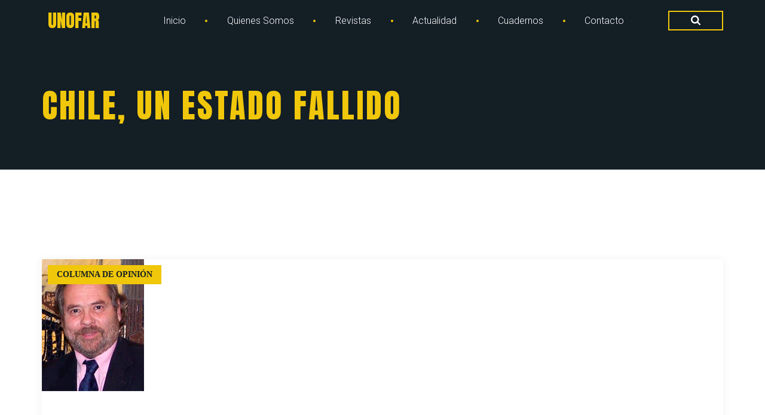

--- FILE ---
content_type: text/html; charset=UTF-8
request_url: https://unofar.cl/11122-2/
body_size: 20356
content:
<!doctype html>
<html lang="en-US" class="no-js-disabled">

<head>
	<meta charset="UTF-8" />
	<meta name="viewport" content="width=device-width, initial-scale=1" />
	<link rel="profile" href="https://gmpg.org/xfn/11" />
	<title>CHILE, UN ESTADO FALLIDO &#8211; UNOFAR</title>
<meta name='robots' content='max-image-preview:large' />
<link rel='dns-prefetch' href='//www.googletagmanager.com' />
<link rel='dns-prefetch' href='//fonts.googleapis.com' />
<link rel="alternate" type="application/rss+xml" title="UNOFAR &raquo; Feed" href="https://unofar.cl/feed/" />
<link rel="alternate" type="application/rss+xml" title="UNOFAR &raquo; Comments Feed" href="https://unofar.cl/comments/feed/" />
<link rel="alternate" type="text/calendar" title="UNOFAR &raquo; iCal Feed" href="https://unofar.cl/events/?ical=1" />
<link rel="alternate" type="application/rss+xml" title="UNOFAR &raquo; CHILE, UN ESTADO FALLIDO Comments Feed" href="https://unofar.cl/11122-2/feed/" />
<link rel="alternate" title="oEmbed (JSON)" type="application/json+oembed" href="https://unofar.cl/wp-json/oembed/1.0/embed?url=https%3A%2F%2Funofar.cl%2F11122-2%2F" />
<link rel="alternate" title="oEmbed (XML)" type="text/xml+oembed" href="https://unofar.cl/wp-json/oembed/1.0/embed?url=https%3A%2F%2Funofar.cl%2F11122-2%2F&#038;format=xml" />
<link rel="stylesheet" id="arma-google-fonts-style-css" href="//fonts.googleapis.com/css?family=Roboto%3A100%2C100italic%2C300%2C300italic%2Cregular%2Citalic%2C500%2C500italic%2C700%2C700italic%2C900%2C900italic%7CAnton%3Aregular&subset=latin%2Clatin&display=swap&ver=1.0.0" media="all"><style id="arma-givewp-style-inline-css"> :root{--colorLight:#ffffff;--colorFont:#6d7a82;--colorBackground:#fafafa;--colorBorder:#b0b6b9;--colorBorderDark:#e7e8e9;--colorDark:#0d161b;--colorDarkGrey:#131e25;--colorGrey:#e9ecef;--colorMain:#f0c70a;--colorMain2:#eb3e3e;--colorMain3:#3abf16;--colorMainRGB:240, 199, 10;--colorMain2RGB:235, 62, 62;--colorMain3RGB:58, 191, 22;--colorFontRGB:109, 122, 130;--colorDarkGreyRGB:19, 30, 37;--colorGreyRGB:233, 236, 239;--colorDarkRGB:13, 22, 27;--colorLightRGB:255, 255, 255;--colorBackgroundRGB:250, 250, 250;--colorBorderRGB:176, 182, 185;--colorMainDarken10:#bf9e08;--colorMainLighter30:#fbe998;--colorMain2Darken10:#df1717;--colorMain3Darken10:#2c9111;--fontBody: "Roboto" !important;--fontSecondary: "Anton" !important;} </style><style id='wp-img-auto-sizes-contain-inline-css'>
img:is([sizes=auto i],[sizes^="auto," i]){contain-intrinsic-size:3000px 1500px}
/*# sourceURL=wp-img-auto-sizes-contain-inline-css */
</style>
<link rel='stylesheet' id='givewp-campaign-blocks-fonts-css' href='https://fonts.googleapis.com/css2?family=Inter%3Awght%40400%3B500%3B600%3B700&#038;display=swap&#038;ver=6.9' media='all' />
<style id='wp-emoji-styles-inline-css'>

	img.wp-smiley, img.emoji {
		display: inline !important;
		border: none !important;
		box-shadow: none !important;
		height: 1em !important;
		width: 1em !important;
		margin: 0 0.07em !important;
		vertical-align: -0.1em !important;
		background: none !important;
		padding: 0 !important;
	}
/*# sourceURL=wp-emoji-styles-inline-css */
</style>
<link rel='stylesheet' id='wp-block-library-css' href='https://unofar.cl/wp-includes/css/dist/block-library/style.min.css?ver=6.9' media='all' />
<style id='global-styles-inline-css'>
:root{--wp--preset--aspect-ratio--square: 1;--wp--preset--aspect-ratio--4-3: 4/3;--wp--preset--aspect-ratio--3-4: 3/4;--wp--preset--aspect-ratio--3-2: 3/2;--wp--preset--aspect-ratio--2-3: 2/3;--wp--preset--aspect-ratio--16-9: 16/9;--wp--preset--aspect-ratio--9-16: 9/16;--wp--preset--color--black: #000000;--wp--preset--color--cyan-bluish-gray: #abb8c3;--wp--preset--color--white: #ffffff;--wp--preset--color--pale-pink: #f78da7;--wp--preset--color--vivid-red: #cf2e2e;--wp--preset--color--luminous-vivid-orange: #ff6900;--wp--preset--color--luminous-vivid-amber: #fcb900;--wp--preset--color--light-green-cyan: #7bdcb5;--wp--preset--color--vivid-green-cyan: #00d084;--wp--preset--color--pale-cyan-blue: #8ed1fc;--wp--preset--color--vivid-cyan-blue: #0693e3;--wp--preset--color--vivid-purple: #9b51e0;--wp--preset--color--light: var(--colorLight);--wp--preset--color--font: var(--colorFont);--wp--preset--color--background: var(--colorBackground);--wp--preset--color--border: var(--colorBorder);--wp--preset--color--border-dark: var(--colorBorderDark);--wp--preset--color--dark: var(--colorDark);--wp--preset--color--dark-grey: var(--colorDarkGrey);--wp--preset--color--grey: var(--colorGrey);--wp--preset--color--main: var(--colorMain);--wp--preset--color--main-2: var(--colorMain2);--wp--preset--color--main-3: var(--colorMain3);--wp--preset--gradient--vivid-cyan-blue-to-vivid-purple: linear-gradient(135deg,rgb(6,147,227) 0%,rgb(155,81,224) 100%);--wp--preset--gradient--light-green-cyan-to-vivid-green-cyan: linear-gradient(135deg,rgb(122,220,180) 0%,rgb(0,208,130) 100%);--wp--preset--gradient--luminous-vivid-amber-to-luminous-vivid-orange: linear-gradient(135deg,rgb(252,185,0) 0%,rgb(255,105,0) 100%);--wp--preset--gradient--luminous-vivid-orange-to-vivid-red: linear-gradient(135deg,rgb(255,105,0) 0%,rgb(207,46,46) 100%);--wp--preset--gradient--very-light-gray-to-cyan-bluish-gray: linear-gradient(135deg,rgb(238,238,238) 0%,rgb(169,184,195) 100%);--wp--preset--gradient--cool-to-warm-spectrum: linear-gradient(135deg,rgb(74,234,220) 0%,rgb(151,120,209) 20%,rgb(207,42,186) 40%,rgb(238,44,130) 60%,rgb(251,105,98) 80%,rgb(254,248,76) 100%);--wp--preset--gradient--blush-light-purple: linear-gradient(135deg,rgb(255,206,236) 0%,rgb(152,150,240) 100%);--wp--preset--gradient--blush-bordeaux: linear-gradient(135deg,rgb(254,205,165) 0%,rgb(254,45,45) 50%,rgb(107,0,62) 100%);--wp--preset--gradient--luminous-dusk: linear-gradient(135deg,rgb(255,203,112) 0%,rgb(199,81,192) 50%,rgb(65,88,208) 100%);--wp--preset--gradient--pale-ocean: linear-gradient(135deg,rgb(255,245,203) 0%,rgb(182,227,212) 50%,rgb(51,167,181) 100%);--wp--preset--gradient--electric-grass: linear-gradient(135deg,rgb(202,248,128) 0%,rgb(113,206,126) 100%);--wp--preset--gradient--midnight: linear-gradient(135deg,rgb(2,3,129) 0%,rgb(40,116,252) 100%);--wp--preset--font-size--small: 13px;--wp--preset--font-size--medium: 20px;--wp--preset--font-size--large: 36px;--wp--preset--font-size--x-large: 42px;--wp--preset--spacing--20: 0.44rem;--wp--preset--spacing--30: 0.67rem;--wp--preset--spacing--40: 1rem;--wp--preset--spacing--50: 1.5rem;--wp--preset--spacing--60: 2.25rem;--wp--preset--spacing--70: 3.38rem;--wp--preset--spacing--80: 5.06rem;--wp--preset--shadow--natural: 6px 6px 9px rgba(0, 0, 0, 0.2);--wp--preset--shadow--deep: 12px 12px 50px rgba(0, 0, 0, 0.4);--wp--preset--shadow--sharp: 6px 6px 0px rgba(0, 0, 0, 0.2);--wp--preset--shadow--outlined: 6px 6px 0px -3px rgb(255, 255, 255), 6px 6px rgb(0, 0, 0);--wp--preset--shadow--crisp: 6px 6px 0px rgb(0, 0, 0);}:where(.is-layout-flex){gap: 0.5em;}:where(.is-layout-grid){gap: 0.5em;}body .is-layout-flex{display: flex;}.is-layout-flex{flex-wrap: wrap;align-items: center;}.is-layout-flex > :is(*, div){margin: 0;}body .is-layout-grid{display: grid;}.is-layout-grid > :is(*, div){margin: 0;}:where(.wp-block-columns.is-layout-flex){gap: 2em;}:where(.wp-block-columns.is-layout-grid){gap: 2em;}:where(.wp-block-post-template.is-layout-flex){gap: 1.25em;}:where(.wp-block-post-template.is-layout-grid){gap: 1.25em;}.has-black-color{color: var(--wp--preset--color--black) !important;}.has-cyan-bluish-gray-color{color: var(--wp--preset--color--cyan-bluish-gray) !important;}.has-white-color{color: var(--wp--preset--color--white) !important;}.has-pale-pink-color{color: var(--wp--preset--color--pale-pink) !important;}.has-vivid-red-color{color: var(--wp--preset--color--vivid-red) !important;}.has-luminous-vivid-orange-color{color: var(--wp--preset--color--luminous-vivid-orange) !important;}.has-luminous-vivid-amber-color{color: var(--wp--preset--color--luminous-vivid-amber) !important;}.has-light-green-cyan-color{color: var(--wp--preset--color--light-green-cyan) !important;}.has-vivid-green-cyan-color{color: var(--wp--preset--color--vivid-green-cyan) !important;}.has-pale-cyan-blue-color{color: var(--wp--preset--color--pale-cyan-blue) !important;}.has-vivid-cyan-blue-color{color: var(--wp--preset--color--vivid-cyan-blue) !important;}.has-vivid-purple-color{color: var(--wp--preset--color--vivid-purple) !important;}.has-black-background-color{background-color: var(--wp--preset--color--black) !important;}.has-cyan-bluish-gray-background-color{background-color: var(--wp--preset--color--cyan-bluish-gray) !important;}.has-white-background-color{background-color: var(--wp--preset--color--white) !important;}.has-pale-pink-background-color{background-color: var(--wp--preset--color--pale-pink) !important;}.has-vivid-red-background-color{background-color: var(--wp--preset--color--vivid-red) !important;}.has-luminous-vivid-orange-background-color{background-color: var(--wp--preset--color--luminous-vivid-orange) !important;}.has-luminous-vivid-amber-background-color{background-color: var(--wp--preset--color--luminous-vivid-amber) !important;}.has-light-green-cyan-background-color{background-color: var(--wp--preset--color--light-green-cyan) !important;}.has-vivid-green-cyan-background-color{background-color: var(--wp--preset--color--vivid-green-cyan) !important;}.has-pale-cyan-blue-background-color{background-color: var(--wp--preset--color--pale-cyan-blue) !important;}.has-vivid-cyan-blue-background-color{background-color: var(--wp--preset--color--vivid-cyan-blue) !important;}.has-vivid-purple-background-color{background-color: var(--wp--preset--color--vivid-purple) !important;}.has-black-border-color{border-color: var(--wp--preset--color--black) !important;}.has-cyan-bluish-gray-border-color{border-color: var(--wp--preset--color--cyan-bluish-gray) !important;}.has-white-border-color{border-color: var(--wp--preset--color--white) !important;}.has-pale-pink-border-color{border-color: var(--wp--preset--color--pale-pink) !important;}.has-vivid-red-border-color{border-color: var(--wp--preset--color--vivid-red) !important;}.has-luminous-vivid-orange-border-color{border-color: var(--wp--preset--color--luminous-vivid-orange) !important;}.has-luminous-vivid-amber-border-color{border-color: var(--wp--preset--color--luminous-vivid-amber) !important;}.has-light-green-cyan-border-color{border-color: var(--wp--preset--color--light-green-cyan) !important;}.has-vivid-green-cyan-border-color{border-color: var(--wp--preset--color--vivid-green-cyan) !important;}.has-pale-cyan-blue-border-color{border-color: var(--wp--preset--color--pale-cyan-blue) !important;}.has-vivid-cyan-blue-border-color{border-color: var(--wp--preset--color--vivid-cyan-blue) !important;}.has-vivid-purple-border-color{border-color: var(--wp--preset--color--vivid-purple) !important;}.has-vivid-cyan-blue-to-vivid-purple-gradient-background{background: var(--wp--preset--gradient--vivid-cyan-blue-to-vivid-purple) !important;}.has-light-green-cyan-to-vivid-green-cyan-gradient-background{background: var(--wp--preset--gradient--light-green-cyan-to-vivid-green-cyan) !important;}.has-luminous-vivid-amber-to-luminous-vivid-orange-gradient-background{background: var(--wp--preset--gradient--luminous-vivid-amber-to-luminous-vivid-orange) !important;}.has-luminous-vivid-orange-to-vivid-red-gradient-background{background: var(--wp--preset--gradient--luminous-vivid-orange-to-vivid-red) !important;}.has-very-light-gray-to-cyan-bluish-gray-gradient-background{background: var(--wp--preset--gradient--very-light-gray-to-cyan-bluish-gray) !important;}.has-cool-to-warm-spectrum-gradient-background{background: var(--wp--preset--gradient--cool-to-warm-spectrum) !important;}.has-blush-light-purple-gradient-background{background: var(--wp--preset--gradient--blush-light-purple) !important;}.has-blush-bordeaux-gradient-background{background: var(--wp--preset--gradient--blush-bordeaux) !important;}.has-luminous-dusk-gradient-background{background: var(--wp--preset--gradient--luminous-dusk) !important;}.has-pale-ocean-gradient-background{background: var(--wp--preset--gradient--pale-ocean) !important;}.has-electric-grass-gradient-background{background: var(--wp--preset--gradient--electric-grass) !important;}.has-midnight-gradient-background{background: var(--wp--preset--gradient--midnight) !important;}.has-small-font-size{font-size: var(--wp--preset--font-size--small) !important;}.has-medium-font-size{font-size: var(--wp--preset--font-size--medium) !important;}.has-large-font-size{font-size: var(--wp--preset--font-size--large) !important;}.has-x-large-font-size{font-size: var(--wp--preset--font-size--x-large) !important;}
/*# sourceURL=global-styles-inline-css */
</style>

<style id='classic-theme-styles-inline-css'>
/*! This file is auto-generated */
.wp-block-button__link{color:#fff;background-color:#32373c;border-radius:9999px;box-shadow:none;text-decoration:none;padding:calc(.667em + 2px) calc(1.333em + 2px);font-size:1.125em}.wp-block-file__button{background:#32373c;color:#fff;text-decoration:none}
/*# sourceURL=/wp-includes/css/classic-themes.min.css */
</style>
<link rel='stylesheet' id='awsm-ead-public-css' href='https://unofar.cl/wp-content/plugins/embed-any-document/css/embed-public.min.css?ver=2.7.12' media='all' />
<link rel='stylesheet' id='wp-aas-public-css-css' href='https://unofar.cl/wp-content/plugins/accordion-and-accordion-slider/assets/css/wp-aas-public.css?ver=1.4.5' media='all' />
<link rel='stylesheet' id='contact-form-7-css' href='https://unofar.cl/wp-content/plugins/contact-form-7/includes/css/styles.css?ver=6.1.4' media='all' />
<link rel='stylesheet' id='ditty-displays-css' href='https://unofar.cl/wp-content/plugins/ditty-news-ticker/build/dittyDisplays.css?ver=3.1.59' media='all' />
<link rel='stylesheet' id='ditty-fontawesome-css' href='https://unofar.cl/wp-content/plugins/ditty-news-ticker/includes/libs/fontawesome-6.4.0/css/all.css?ver=6.4.0' media='' />
<link rel='stylesheet' id='uaf_client_css-css' href='https://unofar.cl/wp-content/uploads/useanyfont/uaf.css?ver=1765564373' media='all' />
<link rel='stylesheet' id='wp-show-posts-css' href='https://unofar.cl/wp-content/plugins/wp-show-posts/css/wp-show-posts-min.css?ver=1.1.6' media='all' />
<link rel='stylesheet' id='give-styles-css' href='https://unofar.cl/wp-content/plugins/give/build/assets/dist/css/give.css?ver=4.13.2' media='all' />
<link rel='stylesheet' id='give-donation-summary-style-frontend-css' href='https://unofar.cl/wp-content/plugins/give/build/assets/dist/css/give-donation-summary.css?ver=4.13.2' media='all' />
<link rel='stylesheet' id='givewp-design-system-foundation-css' href='https://unofar.cl/wp-content/plugins/give/build/assets/dist/css/design-system/foundation.css?ver=1.2.0' media='all' />
<link rel='stylesheet' id='arma-style-css' href='https://unofar.cl/wp-content/themes/arma/assets/css/style.css?ver=1.0.0' media='all' />
<style id='arma-style-inline-css'>
:root{--colorLight:#ffffff;--colorFont:#6d7a82;--colorBackground:#fafafa;--colorBorder:#b0b6b9;--colorBorderDark:#e7e8e9;--colorDark:#0d161b;--colorDarkGrey:#131e25;--colorGrey:#e9ecef;--colorMain:#f0c70a;--colorMain2:#eb3e3e;--colorMain3:#3abf16;--colorMainRGB:240, 199, 10;--colorMain2RGB:235, 62, 62;--colorMain3RGB:58, 191, 22;--colorFontRGB:109, 122, 130;--colorDarkGreyRGB:19, 30, 37;--colorGreyRGB:233, 236, 239;--colorDarkRGB:13, 22, 27;--colorLightRGB:255, 255, 255;--colorBackgroundRGB:250, 250, 250;--colorBorderRGB:176, 182, 185;--colorMainDarken10:#bf9e08;--colorMainLighter30:#fbe998;--colorMain2Darken10:#df1717;--colorMain3Darken10:#2c9111;--fontBody: "Roboto" !important;--fontSecondary: "Anton" !important;}
/*# sourceURL=arma-style-inline-css */
</style>
<link rel='stylesheet' id='font-awesome-css' href='https://unofar.cl/wp-content/themes/arma/assets/css/all.css?ver=1.0.0' media='all' />
<link rel='stylesheet' id='icomoon-css' href='https://unofar.cl/wp-content/themes/arma/assets/css/icomoon.css?ver=1.0.0' media='all' />
<link rel='stylesheet' id='specicons-css' href='https://unofar.cl/wp-content/themes/arma/assets/css/specicons.css?ver=1.0.0' media='all' />
<link rel='stylesheet' id='arma-google-fonts-style-css' href='//fonts.googleapis.com/css?family=Roboto%3A100%2C100italic%2C300%2C300italic%2Cregular%2Citalic%2C500%2C500italic%2C700%2C700italic%2C900%2C900italic%7CAnton%3Aregular&#038;subset=latin%2Clatin&#038;display=swap&#038;ver=1.0.0' media='all' />
<style id='arma-google-fonts-style-inline-css'>
body, button, input, select, textarea, .wp-block-calendar table caption{font-family:"Roboto";}h1,h2,h3,h4,h5,h6,.logo-text{font-family: "Anton"}
/*# sourceURL=arma-google-fonts-style-inline-css */
</style>
<link rel='stylesheet' id='photoswipe-css' href='https://unofar.cl/wp-content/themes/arma/assets/vendor/photoswipe/photoswipe.css?ver=1.0.0' media='all' />
<link rel='stylesheet' id='photoswipe-skin-css' href='https://unofar.cl/wp-content/themes/arma/assets/vendor/photoswipe/default-skin/default-skin.css?ver=1.0.0' media='all' />
<link rel='stylesheet' id='glightbox-css' href='https://unofar.cl/wp-content/themes/arma/assets/vendor/glightbox/glightbox.min.css?ver=1.0.0' media='all' />
<link rel='stylesheet' id='arma-animate-css' href='https://unofar.cl/wp-content/themes/arma/assets/css/animate.css?ver=1.0.0' media='all' />
<link rel='stylesheet' id='unofar-accesspress-css' href='https://unofar.cl/wp-content/themes/arma/css/accesspress.css' media='all' />
<link rel='stylesheet' id='unofar-admin-frontend-css' href='https://unofar.cl/wp-content/themes/arma/css/admin-frontend.css' media='all' />
<link rel='stylesheet' id='unofar-admin-style-css' href='https://unofar.cl/wp-content/themes/arma/css/admin-style.css' media='all' />
<link rel='stylesheet' id='unofar-animations-css' href='https://unofar.cl/wp-content/themes/arma/css/animations.css' media='all' />
<link rel='stylesheet' id='unofar-bootstrap-addons-css' href='https://unofar.cl/wp-content/themes/arma/css/bootstrap.addons.css' media='all' />
<link rel='stylesheet' id='unofar-bootstrap-css' href='https://unofar.cl/wp-content/themes/arma/css/bootstrap.css' media='all' />
<link rel='stylesheet' id='unofar-bootstrap-min-css' href='https://unofar.cl/wp-content/themes/arma/css/bootstrap.min.css' media='all' />
<link rel='stylesheet' id='unofar-flaticon-css' href='https://unofar.cl/wp-content/themes/arma/css/flaticon.css' media='all' />
<link rel='stylesheet' id='unofar-font-awesome-css' href='https://unofar.cl/wp-content/themes/arma/css/font-awesome.css' media='all' />
<link rel='stylesheet' id='unofar-login-page-css' href='https://unofar.cl/wp-content/themes/arma/css/login-page.css' media='all' />
<link rel='stylesheet' id='unofar-main-css' href='https://unofar.cl/wp-content/themes/arma/css/main.css' media='all' />
<link rel='stylesheet' id='unofar-postratings-css-css' href='https://unofar.cl/wp-content/themes/arma/css/postratings-css.css' media='all' />
<link rel='stylesheet' id='unofar-shop-css' href='https://unofar.cl/wp-content/themes/arma/css/shop.css' media='all' />
<link rel='stylesheet' id='fw-ext-breadcrumbs-add-css-css' href='https://unofar.cl/wp-content/plugins/unyson/framework/extensions/breadcrumbs/static/css/style.css?ver=6.9' media='all' />
<link rel='stylesheet' id='fw-ext-builder-frontend-grid-css' href='https://unofar.cl/wp-content/plugins/unyson/framework/extensions/builder/static/css/frontend-grid.css?ver=1.2.12' media='all' />
<link rel='stylesheet' id='fw-ext-forms-default-styles-css' href='https://unofar.cl/wp-content/plugins/unyson/framework/extensions/forms/static/css/frontend.css?ver=2.7.31' media='all' />
<link rel='stylesheet' id='rvm_jvectormap_css-css' href='https://unofar.cl/wp-content/plugins/responsive-vector-maps/css/jquery-jvectormap-2.0.4.css?ver=6.9' media='all' />
<link rel='stylesheet' id='rvm_general_css-css' href='https://unofar.cl/wp-content/plugins/responsive-vector-maps/css/rvm_general.css?ver=1.1' media='all' />
<link rel='stylesheet' id='givewp-iframes-styles-css' href='https://unofar.cl/wp-content/themes/arma/assets/css/givewp-iframes-styles.css?ver=6.9' media='all' />
<script src="https://unofar.cl/wp-includes/js/jquery/jquery.min.js?ver=3.7.1" id="jquery-core-js"></script>
<script src="https://unofar.cl/wp-includes/js/jquery/jquery-migrate.min.js?ver=3.4.1" id="jquery-migrate-js"></script>
<script src="https://unofar.cl/wp-includes/js/dist/hooks.min.js?ver=dd5603f07f9220ed27f1" id="wp-hooks-js"></script>
<script src="https://unofar.cl/wp-includes/js/dist/i18n.min.js?ver=c26c3dc7bed366793375" id="wp-i18n-js"></script>
<script id="wp-i18n-js-after">
wp.i18n.setLocaleData( { 'text direction\u0004ltr': [ 'ltr' ] } );
//# sourceURL=wp-i18n-js-after
</script>
<script src="https://unofar.cl/wp-content/plugins/responsive-vector-maps/js/regions-data/jquery-jvectormap-2.0.3.min.js?ver=2.0.3" id="rvm_jquery-jvectormap-js-js"></script>
<script src="//unofar.cl/wp-content/plugins/revslider/sr6/assets/js/rbtools.min.js?ver=6.7.29" id="tp-tools-js"></script>
<script src="//unofar.cl/wp-content/plugins/revslider/sr6/assets/js/rs6.min.js?ver=6.7.31" id="revmin-js"></script>
<script id="snazzymaps-js-js-extra">
var SnazzyDataForSnazzyMaps = [];
SnazzyDataForSnazzyMaps={"id":132,"name":"Light Gray","description":"Subtle gray colors for modern flat websites. ","url":"https:\/\/snazzymaps.com\/style\/132\/light-gray","imageUrl":"https:\/\/snazzy-maps-cdn.azureedge.net\/assets\/132-light-gray.png?v=20170626081135","json":"[\r\n  {\r\n    \"featureType\": \"water\",\r\n    \"elementType\": \"geometry.fill\",\r\n    \"stylers\": [\r\n      { \"color\": \"#d3d3d3\" }\r\n    ]\r\n  },{\r\n    \"featureType\": \"transit\",\r\n    \"stylers\": [\r\n      { \"color\": \"#808080\" },\r\n      { \"visibility\": \"off\" }\r\n    ]\r\n  },{\r\n    \"featureType\": \"road.highway\",\r\n    \"elementType\": \"geometry.stroke\",\r\n    \"stylers\": [\r\n      { \"visibility\": \"on\" },\r\n      { \"color\": \"#b3b3b3\" }\r\n    ]\r\n  },{\r\n    \"featureType\": \"road.highway\",\r\n    \"elementType\": \"geometry.fill\",\r\n    \"stylers\": [\r\n      { \"color\": \"#ffffff\" }\r\n    ]\r\n  },{\r\n    \"featureType\": \"road.local\",\r\n    \"elementType\": \"geometry.fill\",\r\n    \"stylers\": [\r\n      { \"visibility\": \"on\" },\r\n      { \"color\": \"#ffffff\" },\r\n      { \"weight\": 1.8 }\r\n    ]\r\n  },{\r\n    \"featureType\": \"road.local\",\r\n    \"elementType\": \"geometry.stroke\",\r\n    \"stylers\": [\r\n      { \"color\": \"#d7d7d7\" }\r\n    ]\r\n  },{\r\n    \"featureType\": \"poi\",\r\n    \"elementType\": \"geometry.fill\",\r\n    \"stylers\": [\r\n      { \"visibility\": \"on\" },\r\n      { \"color\": \"#ebebeb\" }\r\n    ]\r\n  },{\r\n    \"featureType\": \"administrative\",\r\n    \"elementType\": \"geometry\",\r\n    \"stylers\": [\r\n      { \"color\": \"#a7a7a7\" }\r\n    ]\r\n  },{\r\n    \"featureType\": \"road.arterial\",\r\n    \"elementType\": \"geometry.fill\",\r\n    \"stylers\": [\r\n      { \"color\": \"#ffffff\" }\r\n    ]\r\n  },{\r\n    \"featureType\": \"road.arterial\",\r\n    \"elementType\": \"geometry.fill\",\r\n    \"stylers\": [\r\n      { \"color\": \"#ffffff\" }\r\n    ]\r\n  },{\r\n    \"featureType\": \"landscape\",\r\n    \"elementType\": \"geometry.fill\",\r\n    \"stylers\": [\r\n      { \"visibility\": \"on\" },\r\n      { \"color\": \"#efefef\" }\r\n    ]\r\n  },{\r\n    \"featureType\": \"road\",\r\n    \"elementType\": \"labels.text.fill\",\r\n    \"stylers\": [\r\n      { \"color\": \"#696969\" }\r\n    ]\r\n  },{\r\n    \"featureType\": \"administrative\",\r\n    \"elementType\": \"labels.text.fill\",\r\n    \"stylers\": [\r\n      { \"visibility\": \"on\" },\r\n      { \"color\": \"#737373\" }\r\n    ]\r\n  },{\r\n    \"featureType\": \"poi\",\r\n    \"elementType\": \"labels.icon\",\r\n    \"stylers\": [\r\n      { \"visibility\": \"off\" }\r\n    ]\r\n  },{\r\n    \"featureType\": \"poi\",\r\n    \"elementType\": \"labels\",\r\n    \"stylers\": [\r\n      { \"visibility\": \"off\" }\r\n    ]\r\n  },{\r\n    \"featureType\": \"road.arterial\",\r\n    \"elementType\": \"geometry.stroke\",\r\n    \"stylers\": [\r\n      { \"color\": \"#d6d6d6\" }\r\n    ]\r\n  },{\r\n    \"featureType\": \"road\",\r\n    \"elementType\": \"labels.icon\",\r\n    \"stylers\": [\r\n      { \"visibility\": \"off\" }\r\n    ]\r\n  },{\r\n  },{\r\n    \"featureType\": \"poi\",\r\n    \"elementType\": \"geometry.fill\",\r\n    \"stylers\": [\r\n      { \"color\": \"#dadada\" }\r\n    ]\r\n  }\r\n]","views":113294,"favorites":597,"createdBy":{"name":"Anonymous","url":null},"createdOn":"2014-09-12T02:01:03.01","tags":["greyscale","light"],"colors":["gray"]};
//# sourceURL=snazzymaps-js-js-extra
</script>
<script src="https://unofar.cl/wp-content/plugins/snazzy-maps/snazzymaps.js?ver=1.5.0" id="snazzymaps-js-js"></script>
<script id="give-js-extra">
var give_global_vars = {"ajaxurl":"https://unofar.cl/wp-admin/admin-ajax.php","checkout_nonce":"eb028ab484","currency":"USD","currency_sign":"$","currency_pos":"before","thousands_separator":",","decimal_separator":".","no_gateway":"Please select a payment method.","bad_minimum":"The minimum custom donation amount for this form is","bad_maximum":"The maximum custom donation amount for this form is","general_loading":"Loading...","purchase_loading":"Please Wait...","textForOverlayScreen":"\u003Ch3\u003EProcessing...\u003C/h3\u003E\u003Cp\u003EThis will only take a second!\u003C/p\u003E","number_decimals":"2","is_test_mode":"","give_version":"4.13.2","magnific_options":{"main_class":"give-modal","close_on_bg_click":false},"form_translation":{"payment-mode":"Please select payment mode.","give_first":"Please enter your first name.","give_last":"Please enter your last name.","give_email":"Please enter a valid email address.","give_user_login":"Invalid email address or username.","give_user_pass":"Enter a password.","give_user_pass_confirm":"Enter the password confirmation.","give_agree_to_terms":"You must agree to the terms and conditions."},"confirm_email_sent_message":"Please check your email and click on the link to access your complete donation history.","ajax_vars":{"ajaxurl":"https://unofar.cl/wp-admin/admin-ajax.php","ajaxNonce":"bc2ca550db","loading":"Loading","select_option":"Please select an option","default_gateway":"manual","permalinks":"1","number_decimals":2},"cookie_hash":"e4021388bcd30e67df32f19c4166f4ca","session_nonce_cookie_name":"wp-give_session_reset_nonce_e4021388bcd30e67df32f19c4166f4ca","session_cookie_name":"wp-give_session_e4021388bcd30e67df32f19c4166f4ca","delete_session_nonce_cookie":"0"};
var giveApiSettings = {"root":"https://unofar.cl/wp-json/give-api/v2/","rest_base":"give-api/v2"};
//# sourceURL=give-js-extra
</script>
<script src="https://unofar.cl/wp-content/plugins/give/build/assets/dist/js/give.js?ver=8540f4f50a2032d9c5b5" id="give-js"></script>

<!-- Google tag (gtag.js) snippet added by Site Kit -->
<!-- Google Analytics snippet added by Site Kit -->
<script src="https://www.googletagmanager.com/gtag/js?id=GT-NMJZCCM" id="google_gtagjs-js" async></script>
<script id="google_gtagjs-js-after">
window.dataLayer = window.dataLayer || [];function gtag(){dataLayer.push(arguments);}
gtag("set","linker",{"domains":["unofar.cl"]});
gtag("js", new Date());
gtag("set", "developer_id.dZTNiMT", true);
gtag("config", "GT-NMJZCCM");
//# sourceURL=google_gtagjs-js-after
</script>
<link rel="https://api.w.org/" href="https://unofar.cl/wp-json/" /><link rel="alternate" title="JSON" type="application/json" href="https://unofar.cl/wp-json/wp/v2/posts/11122" /><link rel="EditURI" type="application/rsd+xml" title="RSD" href="https://unofar.cl/xmlrpc.php?rsd" />
<meta name="generator" content="WordPress 6.9" />
<link rel="canonical" href="https://unofar.cl/11122-2/" />
<link rel='shortlink' href='https://unofar.cl/?p=11122' />
<meta name="generator" content="Site Kit by Google 1.170.0" /><meta name="et-api-version" content="v1"><meta name="et-api-origin" content="https://unofar.cl"><link rel="https://theeventscalendar.com/" href="https://unofar.cl/wp-json/tribe/tickets/v1/" /><meta name="tec-api-version" content="v1"><meta name="tec-api-origin" content="https://unofar.cl"><link rel="alternate" href="https://unofar.cl/wp-json/tribe/events/v1/" /><meta name="generator" content="Give v4.13.2" />
<meta name="generator" content="Powered by Slider Revolution 6.7.31 - responsive, Mobile-Friendly Slider Plugin for WordPress with comfortable drag and drop interface." />
<link rel="icon" href="https://unofar.cl/wp-content/uploads/2021/12/cropped-Logo-crregido-final-32x32.png" sizes="32x32" />
<link rel="icon" href="https://unofar.cl/wp-content/uploads/2021/12/cropped-Logo-crregido-final-192x192.png" sizes="192x192" />
<link rel="apple-touch-icon" href="https://unofar.cl/wp-content/uploads/2021/12/cropped-Logo-crregido-final-180x180.png" />
<meta name="msapplication-TileImage" content="https://unofar.cl/wp-content/uploads/2021/12/cropped-Logo-crregido-final-270x270.png" />
<script>function setREVStartSize(e){
			//window.requestAnimationFrame(function() {
				window.RSIW = window.RSIW===undefined ? window.innerWidth : window.RSIW;
				window.RSIH = window.RSIH===undefined ? window.innerHeight : window.RSIH;
				try {
					var pw = document.getElementById(e.c).parentNode.offsetWidth,
						newh;
					pw = pw===0 || isNaN(pw) || (e.l=="fullwidth" || e.layout=="fullwidth") ? window.RSIW : pw;
					e.tabw = e.tabw===undefined ? 0 : parseInt(e.tabw);
					e.thumbw = e.thumbw===undefined ? 0 : parseInt(e.thumbw);
					e.tabh = e.tabh===undefined ? 0 : parseInt(e.tabh);
					e.thumbh = e.thumbh===undefined ? 0 : parseInt(e.thumbh);
					e.tabhide = e.tabhide===undefined ? 0 : parseInt(e.tabhide);
					e.thumbhide = e.thumbhide===undefined ? 0 : parseInt(e.thumbhide);
					e.mh = e.mh===undefined || e.mh=="" || e.mh==="auto" ? 0 : parseInt(e.mh,0);
					if(e.layout==="fullscreen" || e.l==="fullscreen")
						newh = Math.max(e.mh,window.RSIH);
					else{
						e.gw = Array.isArray(e.gw) ? e.gw : [e.gw];
						for (var i in e.rl) if (e.gw[i]===undefined || e.gw[i]===0) e.gw[i] = e.gw[i-1];
						e.gh = e.el===undefined || e.el==="" || (Array.isArray(e.el) && e.el.length==0)? e.gh : e.el;
						e.gh = Array.isArray(e.gh) ? e.gh : [e.gh];
						for (var i in e.rl) if (e.gh[i]===undefined || e.gh[i]===0) e.gh[i] = e.gh[i-1];
											
						var nl = new Array(e.rl.length),
							ix = 0,
							sl;
						e.tabw = e.tabhide>=pw ? 0 : e.tabw;
						e.thumbw = e.thumbhide>=pw ? 0 : e.thumbw;
						e.tabh = e.tabhide>=pw ? 0 : e.tabh;
						e.thumbh = e.thumbhide>=pw ? 0 : e.thumbh;
						for (var i in e.rl) nl[i] = e.rl[i]<window.RSIW ? 0 : e.rl[i];
						sl = nl[0];
						for (var i in nl) if (sl>nl[i] && nl[i]>0) { sl = nl[i]; ix=i;}
						var m = pw>(e.gw[ix]+e.tabw+e.thumbw) ? 1 : (pw-(e.tabw+e.thumbw)) / (e.gw[ix]);
						newh =  (e.gh[ix] * m) + (e.tabh + e.thumbh);
					}
					var el = document.getElementById(e.c);
					if (el!==null && el) el.style.height = newh+"px";
					el = document.getElementById(e.c+"_wrapper");
					if (el!==null && el) {
						el.style.height = newh+"px";
						el.style.display = "block";
					}
				} catch(e){
					console.log("Failure at Presize of Slider:" + e)
				}
			//});
		  };</script>
<link rel='stylesheet' id='rs-plugin-settings-css' href='//unofar.cl/wp-content/plugins/revslider/sr6/assets/css/rs6.css?ver=6.7.31' media='all' />
<style id='rs-plugin-settings-inline-css'>
#rs-demo-id {}
/*# sourceURL=rs-plugin-settings-inline-css */
</style>
</head>

<body id="body" class="wp-singular post-template-default single single-post postid-11122 single-format-standard wp-theme-arma tribe-no-js tec-no-tickets-on-recurring tec-no-rsvp-on-recurring singular no-sidebar meta-icons-hidden container-1170 meta-icons-main header-sticky animation-enabled tribe-theme-arma" itemtype="https://schema.org/Blog" itemscope="itemscope" 			data-animate='{&quot;.footer-widgets .widget&quot;:&quot;fadeInUp&quot;}'
		>
		<!-- preloader -->
	<div id="preloader" class="preloader cover">
		<div class="preloader_css"></div>
	</div>
	<div id="search_dropdown">
		<form autocomplete="off" role="search" method="get" class="search-form" action="https://unofar.cl/">

	<input type="search" id="search-form-6974cfcb12623" class="search-field" placeholder="Search" value="" name="s" />
	<button type="submit" class="search-submit"><span class="svg-icon icon-magnify"><svg xmlns="http://www.w3.org/2000/svg" width="1em" height="1em" viewBox="0 0 1664 1664">
	<path d="M1152 704q0-185-131.5-316.5T704 256T387.5 387.5T256 704t131.5 316.5T704 1152t316.5-131.5T1152 704m512 832q0 52-38 90t-90 38q-54 0-90-38l-343-342q-179 124-399 124q-143 0-273.5-55.5t-225-150t-150-225T0 704t55.5-273.5t150-225t225-150T704 0t273.5 55.5t225 150t150 225T1408 704q0 220-124 399l343 343q37 37 37 90" />
</svg></span>		<span class="screen-reader-text">Search</span>
	</button>

	<label for="search-form-6974cfcb12623" class="screen-reader-text">
		Search for:	</label>

</form><!-- .search-form -->	</div><!-- #search_dropdown -->
	<button id="search_modal_close" class="nav-btn" aria-controls="search_dropdown" aria-expanded="true" aria-label="Search Toggler">
		<span></span>
	</button>
	<div id="login_dropdown" class="modalLoginWrap">
				<div class="modal modal-login active">
			<div class="img-section i" >
				<h4>Register</h4>
				<button class="btn btn-outline-maincolor" data-toggle="modal-registration">Sign up</button>
			</div>
			<div class="form-section l">
				<h4>Sign in</h4>
				<form name="loginform" id="loginform" action="https://unofar.cl/wp-login.php" method="post"><p class="login-username">
				<label for="user_login">Email address</label>
				<input type="text" name="log" id="user_login" autocomplete="username" class="input" value="" size="20" />
			</p><p class="login-password">
				<label for="user_pass">Password</label>
				<input type="password" name="pwd" id="user_pass" autocomplete="current-password" spellcheck="false" class="input" value="" size="20" />
			</p><p class="login-remember"><label><input name="rememberme" type="checkbox" id="rememberme" value="forever" /> Remember Me</label></p><p class="login-submit">
				<input type="submit" name="wp-submit" id="wp-submit" class="button button-primary" value="Log in" />
				<input type="hidden" name="redirect_to" value="https://unofar.cl/11122-2/" />
			</p></form>									<a class="mt-2" href="https://unofar.cl/wp-login.php?action=lostpassword">Lost your password?</a>
							</div>
		</div>
		<div class="modal modal-registration">
			<div class="form-section l">
				<h4>Registration</h4>
						
		<form name="registerform" id="registerform" action="https://unofar.cl/wp-login.php?action=register" method="post" novalidate="novalidate">
			<p>
				<input type="text" name="user_login" id="user_login_modal" placeholder="Full name" class="input" value="" size="20" autocapitalize="off" />
			</p>
			<p>
				<input type="email" name="user_email" id="user_email" placeholder="Email address" class="input" value="" size="25" />
			</p>
			<p>
				<input type="password" name="pwd" id="user_password" placeholder="Password" class="input" value="" size="25" />
			</p>
						<br class="clear" />
			<input type="hidden" name="redirect_to" value="" />
			<p class="submit"><button type="submit" name="wp-submit" id="wp-submit-modal" class="wp-submit">Sign up</button></p>
		</form>
			</div>
			<div class="img-section i" >
				<h4>Log in</h4>
				<button class="btn btn-outline-maincolor" data-toggle="modal-login">Sign in</button>
			</div>
		</div>
	</div><!-- #search_dropdown -->
	<button id="login_modal_close" aria-controls="login_dropdown" class="nav-btn" aria-expanded="true" aria-label="Login Toggler">
		<span></span>
	</button>
		<div id="box" class="box-fade-in ">
		<div id="top-wrap">    <div id="header-affix-wrap" class="header-wrap i  ">
        <div id="overlay"></div>
    <header id="header" class="header header-1  i fs-16 menu-center always-sticky    has-menu " >
                        <div class="container">
                        <div class="logo-wrap">
                <a class="logo logo-left no-image  " href="https://unofar.cl/" rel="home" itemprop="url">
			<span class="logo-text">
							<span class="logo-text-primary">
					UNOFAR				</span><!-- .logo-text-primary -->
								</span><!-- .logo-text -->
	</a><!-- .logo -->            </div>
                            <nav id="nav_top" class="top-nav" aria-label="Top Menu">
                    <ul id="menu-main-menu" class="top-menu menu-many-items"><li id="menu-item-22134" class="menu-item menu-item-type-post_type menu-item-object-page menu-item-home menu-item-22134"><a href="https://unofar.cl/" data-hover="Inicio" >Inicio</a></li>
<li id="menu-item-1191" class="menu-item menu-item-type-post_type menu-item-object-page menu-item-has-children menu-item-1191"><a title="						" href="https://unofar.cl/about/" data-hover="Quienes Somos" >Quienes Somos</a>
<ul class="sub-menu">
	<li id="menu-item-2822" class="menu-item menu-item-type-post_type menu-item-object-page menu-item-2822"><a href="https://unofar.cl/historia/" data-hover="Historia" >Historia</a></li>
	<li id="menu-item-1178" class="menu-item menu-item-type-post_type menu-item-object-page menu-item-1178"><a title="						" href="https://unofar.cl/typography/" data-hover="Estatutos" >Estatutos</a></li>
	<li id="menu-item-3387" class="menu-item menu-item-type-post_type menu-item-object-page menu-item-3387"><a href="https://unofar.cl/presidentes-de-la-union/" data-hover="Presidentes de la Unión" >Presidentes de la Unión</a></li>
	<li id="menu-item-2869" class="menu-item menu-item-type-post_type menu-item-object-page menu-item-2869"><a href="https://unofar.cl/directorio-2/" data-hover="Directorio de la Unión" >Directorio de la Unión</a></li>
</ul>
</li>
<li id="menu-item-3332" class="menu-item menu-item-type-post_type menu-item-object-page menu-item-has-children menu-item-3332"><a href="https://unofar.cl/revistas/" data-hover="Revistas" >Revistas</a>
<ul class="sub-menu">
	<li id="menu-item-2333" class="menu-item menu-item-type-post_type menu-item-object-page menu-item-2333"><a href="https://unofar.cl/plans/" data-hover="Publique con Nosotros" >Publique con Nosotros</a></li>
</ul>
</li>
<li id="menu-item-3090" class="menu-item menu-item-type-post_type menu-item-object-page menu-item-3090"><a href="https://unofar.cl/actualidad/" data-hover="Actualidad" >Actualidad</a></li>
<li id="menu-item-10956" class="menu-item menu-item-type-post_type menu-item-object-page menu-item-10956"><a href="https://unofar.cl/cuadernos/" data-hover="Cuadernos" >Cuadernos</a></li>
<li id="menu-item-1181" class="menu-item menu-item-type-post_type menu-item-object-page menu-item-has-children menu-item-1181"><a title="						" href="https://unofar.cl/contacts/" data-hover="Contacto" >Contacto</a>
<ul class="sub-menu">
	<li id="menu-item-2752" class="menu-item menu-item-type-post_type menu-item-object-page menu-item-2752"><a href="https://unofar.cl/agenda/" data-hover="Agenda" >Agenda</a></li>
</ul>
</li>
</ul>                        <button id="nav_close" class="nav-btn" aria-controls="nav_top" aria-expanded="true" aria-label="Top Menu Close">
                            <span></span>
                        </button>
                                    </nav><!-- .top-nav -->
                                        <button id="nav_toggle" class="nav-btn" aria-controls="nav_top" aria-expanded="false" aria-label="Top Menu Toggler">
                    <span></span>
                </button>
                        <div class="header_right_buttons darklinks">
                <div class="header-search">
	<button id="search_toggle" aria-controls="search_dropdown" aria-expanded="false" aria-label="Search Dropdown Toggler">
		<span class="svg-icon icon-magnify"><svg xmlns="http://www.w3.org/2000/svg" width="1em" height="1em" viewBox="0 0 1664 1664">
	<path d="M1152 704q0-185-131.5-316.5T704 256T387.5 387.5T256 704t131.5 316.5T704 1152t316.5-131.5T1152 704m512 832q0 52-38 90t-90 38q-54 0-90-38l-343-342q-179 124-399 124q-143 0-273.5-55.5t-225-150t-150-225T0 704t55.5-273.5t150-225t225-150T704 0t273.5 55.5t225 150t150 225T1408 704q0 220-124 399l343 343q37 37 37 90" />
</svg></span>	</button>
</div><!-- .header-search -->
                            </div>
        </div><!-- .container -->
            </header><!-- #header -->
        </div>
    <!--#header-affix-wrap-->
<section id="title" class="title title-1 i fs-20 " >
		<div class="container  ">
					<h1 itemprop="headline">CHILE, UN ESTADO FALLIDO</h1>
			</div><!-- .container -->
	</section><!-- #title --></div><!--#top-wrap-->			<div id="main" class="main sidebar-25 sidebar-gap-30 width-inherit l">
				<div class="container  ">

										<div id="columns" class="main-columns">
						<main id="col" class="column-main fs-16">
								<div id="layout" class="layout-default">
			<article id="post-11122" class="vertical-item with_shadow post-11122 post type-post status-publish format-standard has-post-thumbnail hentry category-columna-de-opinion" itemtype="https://schema.org/Article" itemscope="itemscope">
					<figure class="post-thumbnail ">
					<img width="171" height="221" src="https://unofar.cl/wp-content/uploads/2022/12/francisco_bartolucci-3.jpg" class="attachment-arma-default-post size-arma-default-post wp-post-image" alt="CHILE, UN ESTADO FALLIDO" itemprop="image" decoding="async" />				</figure><!-- .post-thumbnail -->
				<div class="item-content content-padding">
						<span class="entry-categories-wrap icon-inline">
										<span class="categories-list">
						<a href="https://unofar.cl/category/columna-de-opinion/" rel="category tag">Columna de Opinión</a>					</span>
					<!--.categories-list-->
				</span>
				<!--.entry-categories-wrap-->
					<header class="entry-header">
							<div class="entry-meta post-meta greylinks">
								<span class="entry-author-wrap icon-inline darklinks">
				<span class="author-avatar"></span><!-- .author-avatar-->								<span class="vcard author" itemtype="https://schema.org/Person" itemscope="itemscope" itemprop="author">
					<a href="https://unofar.cl/author/fernandod/" title="Posts by FJDM-C" rel="author" itemprop="url"><span itemprop="name">FJDM-C</span></a>				</span><!-- .author -->
			</span>
			<!--.entry-author-wrap-->
			<!-- publisher -->
			<div class="hidden" itemprop="publisher" itemtype="http://schema.org/Organization" itemscope="itemscope">
				<span itemprop="name">FJDM-C</span>
							</div>
			<!-- publisher -->
					<span class="entry-date-wrap icon-inline">
									<span itemprop="datePublished">December 4, 2022</span>
					<span class="hidden" itemprop="dateModified">December 4, 2022</span>
								</span>
			<!--.entry-date-wrap-->
								<span class="entry-like-wrap icon-inline number-only highlightlinks">
						<span data-id="11122"><a href="" class="like_button like_active_button"><i class="fa fa-heart-o" aria-hidden="true"></i></a></span><span class="item-likes votes_count_11122"><span class="item-likes-count">0</span> <span class="item-likes-word">Likes</span></span>					</span>
							<span class="entry-view-wrap icon-inline ">
				<span class="item-views-count">88</span> <span class="ml-1 item-views-word">Views</span></span>					<span class="comments-link icon-inline">
						<a href="https://unofar.cl/11122-2/#respond">0</a>					</span><!-- .comments-link -->
								</div>
			<h5 class="hidden" itemscope="itemscope" itemprop="headline" itemtype="https://schema.org/Text">CHILE, UN ESTADO FALLIDO</h5>		</header><!-- .entry-header -->
		<div class="entry-content" itemprop="text">
			<p style="text-align: center;"><strong>CHILE, UN ESTADO FALLIDO</strong></p>
<p>Francisco Bartolucci Johnston.</p>
<p>Abogado.</p>
<p style="text-align: justify;">La prensa del domingo recién pasado da cuenta de una realidad que se vive en nuestro país que me atrevo de calificar de espeluznante: “Casi un millón de personas viven en lugares en que el Estado no tiene control”. Esta realidad, continúa la información, se manifiesta en todo Chile: “Desde Cerro Chuño en el norte a Temucuicui en el sur”; para complementar afirmando: “Existen, en varias regiones, sitios donde carabineros solo ingresa en emergencia, pero no tiene presencia permanente”.</p>
<p style="text-align: justify;">Ante la dramática situación descrita, cabe entonces preguntarse: ¿quién controla estos territorios? Todos conocemos la respuesta: el crimen organizado, el narcotráfico, las bandas armadas, los delincuentes y los violentistas. Mientras, el Estado está ausente y los ciudadanos desprotegidos.</p>
<p style="text-align: justify;">El desolador panorama se complementa con una inmigración desatada y descontrolada; la usurpación de terrenos públicos y de particulares que han vuelto a convertir a Chile en un país de “poblaciones callampas”; con la invasión de plazas, bandejones centrales, playas y todo tipo de espacios públicos para instalar carpas donde habitar; con un comercio ilegal instalado en las principales calles de las ciudades con la prepotencia propia de quienes se sienten ya dueños de esos lugares y con la violencia diaria del delito en todas sus facetas. En fin, la situación no es necesario seguir describiéndola, pues la vemos y también sufrimos todos, todos los días.</p>
<p style="text-align: justify;">Pero sirva esta columna para denunciar a los responsables de esta situación: ellos no son otros que nuestras autoridades políticas y de gobierno que desde el “retorno a la democracia” han permitido, por su inacción, temor, complicidad, irresponsabilidad, incompetencia, o todas las anteriores que nuestro país se degradara y lo han entregado al delito en sus diversas manifestaciones. Si es para “colgarlos en la plaza pública” reza el refrán popular; mientras, los ciudadanos que van perdiendo la paciencia, repiten con indignación otro dicho popular, que ya se escucha resonar en todas partes: “Esto no da para más”, y con nostalgia recuerdan y anhelan un pasado, no tan lejano, en que se podía vivir en tranquilidad y con esfuerzo progresar; otros chilenos, aficionados a la historia, reclaman como Cicerón en la antigua Roma: “Que venga un salvador de la República”.</p>
<p style="text-align: justify;">En cartas y columnas que ha tenido a bien publicarme <em>El Mercurio de Valparaíso </em>he denunciado, fundadamente, que “Chile es un país que se ha quedado sin orden, sin autoridad y sin ley”; en redes sociales he leído la expresión “Chile es un Estado fallido” expresión que, por certera, ahora, con tristeza, hago mía. Los responsables de esta situación son las actuales autoridades políticas del país (y también las anteriores) bajo las cuales este fenómeno va en aumento cada día.</p>
<p style="text-align: justify;">Como ciudadano protesto con energía por la situación en que vivimos y exijo a las actuales autoridades una pronta solución, para que volvamos a ser un país “con orden, con autoridad y con ley” y esta situación que “ya no da para más” sea resuelta para la tranquilidad y el bien vivir de los ciudadanos.</p>
<p style="text-align: justify;">Un aporte de nuestro Director Adolfo Paúl Latorre</p>
<p style="text-align: justify;">Publicada en el diario El Mercurio de Valparaíso durante la presente semana.</p>
<p style="text-align: center;"><strong>Las opiniones en esta sección son de responsabilidad de sus autores y no reflejan necesariamente el pensamiento de la Unión de Oficiales en Retiro de la Defensa Nacional</strong></p>
<p style="text-align: justify;">
		</div><!-- .entry-content -->
					<footer class="entry-footer entry-footer-bottom entry-blog-share">
				
            <div class="dropdown inline-block">
                <a href="#" data-target="#" class="share_button">
                    <span class="svg-icon icon-share">
<svg xmlns="http://www.w3.org/2000/svg" width="1.13em" height="1em" viewBox="0 0 1792 1600">
    <path d="M1792 576q0 26-19 45l-512 512q-19 19-45 19t-45-19t-19-45V832H928q-98 0-175.5 6t-154 21.5t-133 42.5T360 971.5t-80 101t-48.5 138.5t-17.5 181q0 55 5 123q0 6 2.5 23.5t2.5 26.5q0 15-8.5 25t-23.5 10q-16 0-28-17q-7-9-13-22t-13.5-30t-10.5-24Q0 1222 0 1056q0-199 53-333q162-403 875-403h224V64q0-26 19-45t45-19t45 19l512 512q19 19 19 45" />
</svg></span>                </a>
                <div class="dropdown-menu">
                    <div class="share_buttons">
                        <a href="https://www.facebook.com/share.php?u=https://unofar.cl/11122-2/" class="dropdown-item color-bg-icon ico-socicon-facebook" target="_blank"></a><a href="https://twitter.com/intent/tweet?url=https://unofar.cl/11122-2/" class="dropdown-item color-bg-icon ico-Twitter" target="_blank"></a><a href="https://telegram.me/share/url?url=https://unofar.cl/11122-2/" class="dropdown-item color-bg-icon ico-socicon-telegram" target="_blank"></a><a href="https://pinterest.com/pin/create/bookmarklet/?url=https://unofar.cl/11122-2/" class="dropdown-item color-bg-icon ico-socicon-pinterest" target="_blank"></a><a href="https://www.linkedin.com/shareArticle?url=https://unofar.cl/11122-2/" class="dropdown-item color-bg-icon ico-socicon-linkedin" target="_blank"></a>                    </div><!-- eof .share_buttons -->
                </div><!-- eof .dropdown-menu -->
            </div><!-- eof .dropdown -->

        			</footer><!-- .entry-footer-bottom -->
			</div><!-- .item-content -->
</article><!-- #post-11122 -->

<div id="comments" class="comments-area">
	<div class="comments-wrap">
							<div id="respond" class="comment-respond">
		<h3 id="reply-title" class="comment-reply-title">Write your comment <small><a rel="nofollow" id="cancel-comment-reply-link" href="/11122-2/#respond" style="display:none;">Cancel reply</a></small></h3><form action="https://unofar.cl/wp-comments-post.php" method="post" id="commentform" class="comment-form"><p class="comment-form-comment"><label for="comment">Enter your comment</label> <textarea id="comment" name="comment" cols="45" rows="2" maxlength="65525" required="required"></textarea></p><p class="comment-form-author"><label for="author">Enter your name <span class="required">*</span></label> <input id="author" name="author" type="text" value="" size="30" maxlength="245" required="required" /></p>
<p class="comment-form-email"><label for="email">Enter your email <span class="required">*</span></label> <input id="email" name="email" type="email" value="" size="30" maxlength="100" required="required" /></p>

<p class="comment-form-cookies-consent"><input id="wp-comment-cookies-consent" name="wp-comment-cookies-consent" type="checkbox" value="yes" /> <label for="wp-comment-cookies-consent">Save my name, email, and website in this browser for the next time I comment.</label></p>
<p class="form-submit"><button type="submit" name="submit" id="submit" class="margin-top-20 theme_button wide_button color1 submit mb-0">Leave comment</button> <input type='hidden' name='comment_post_ID' value='11122' id='comment_post_ID' />
<input type='hidden' name='comment_parent' id='comment_parent' value='0' />
</p><p style="display: none;"><input type="hidden" id="akismet_comment_nonce" name="akismet_comment_nonce" value="f794d79fc5" /></p><p style="display: none !important;" class="akismet-fields-container" data-prefix="ak_"><label>&#916;<textarea name="ak_hp_textarea" cols="45" rows="8" maxlength="100"></textarea></label><input type="hidden" id="ak_js_1" name="ak_js" value="144"/><script>document.getElementById( "ak_js_1" ).setAttribute( "value", ( new Date() ).getTime() );</script></p></form>	</div><!-- #respond -->
	<p class="akismet_comment_form_privacy_notice">This site uses Akismet to reduce spam. <a href="https://akismet.com/privacy/" target="_blank" rel="nofollow noopener">Learn how your comment data is processed.</a></p>	</div>
	<!--.comments-wrap -->
</div><!-- #comments -->		</div><!-- #layout -->
	</main><!-- #main -->

		</div><!-- #columns -->
		</div><!-- .container -->
	</div><!-- #main -->
<div id="copyright" class="copyright i fs-16 " >
	<div class="container  ">
		<div class="copyright-text text-center">
			<span class="copyright-year">2026</span> © Copyright Arma		</div>
	</div><!-- .container -->
</div><!-- #copyright --></div><!-- #box -->
	<a id="to-top" href="#body">
		<span class="screen-reader-text">
			Go to top		</span>
	</a>
	<div id="pswp" class="pswp" tabindex="-1" role="dialog" aria-hidden="true">
		<div class="pswp__bg"></div>
		<div class="pswp__scroll-wrap">
			<div class="pswp__container">
				<div class="pswp__item"></div>
				<div class="pswp__item"></div>
				<div class="pswp__item"></div>
			</div>
			<div class="pswp__ui pswp__ui--hidden">
				<div class="pswp__top-bar">
					<div class="pswp__counter"></div>
					<button class="pswp__button pswp__button--close" title="Close (Esc)"></button>
					<button class="pswp__button pswp__button--share" title="Share"></button>
					<button class="pswp__button pswp__button--fs" title="Toggle fullscreen"></button>
					<button class="pswp__button pswp__button--zoom" title="Zoom in/out"></button>
					<div class="pswp__preloader">
						<div class="pswp__preloader__icn">
							<div class="pswp__preloader__cut">
								<div class="pswp__preloader__donut"></div>
							</div>
						</div>
					</div>
				</div>
				<div class="pswp__share-modal pswp__share-modal--hidden pswp__single-tap">
					<div class="pswp__share-tooltip"></div>
				</div>
				<button class="pswp__button pswp__button--arrow--left" title="Previous (arrow left)">
				</button>
				<button class="pswp__button pswp__button--arrow--right" title="Next (arrow right)">
				</button>
				<div class="pswp__caption">
					<div class="pswp__caption__center"></div>
				</div>
			</div>
		</div>
	</div><!--.pswp -->

		<script>
			window.RS_MODULES = window.RS_MODULES || {};
			window.RS_MODULES.modules = window.RS_MODULES.modules || {};
			window.RS_MODULES.waiting = window.RS_MODULES.waiting || [];
			window.RS_MODULES.defered = false;
			window.RS_MODULES.moduleWaiting = window.RS_MODULES.moduleWaiting || {};
			window.RS_MODULES.type = 'compiled';
		</script>
		<script type="speculationrules">
{"prefetch":[{"source":"document","where":{"and":[{"href_matches":"/*"},{"not":{"href_matches":["/wp-*.php","/wp-admin/*","/wp-content/uploads/*","/wp-content/*","/wp-content/plugins/*","/wp-content/themes/arma/*","/*\\?(.+)"]}},{"not":{"selector_matches":"a[rel~=\"nofollow\"]"}},{"not":{"selector_matches":".no-prefetch, .no-prefetch a"}}]},"eagerness":"conservative"}]}
</script>
		<script>
		( function ( body ) {
			'use strict';
			body.className = body.className.replace( /\btribe-no-js\b/, 'tribe-js' );
		} )( document.body );
		</script>
		<script> /* <![CDATA[ */var tribe_l10n_datatables = {"aria":{"sort_ascending":": activate to sort column ascending","sort_descending":": activate to sort column descending"},"length_menu":"Show _MENU_ entries","empty_table":"No data available in table","info":"Showing _START_ to _END_ of _TOTAL_ entries","info_empty":"Showing 0 to 0 of 0 entries","info_filtered":"(filtered from _MAX_ total entries)","zero_records":"No matching records found","search":"Search:","all_selected_text":"All items on this page were selected. ","select_all_link":"Select all pages","clear_selection":"Clear Selection.","pagination":{"all":"All","next":"Next","previous":"Previous"},"select":{"rows":{"0":"","_":": Selected %d rows","1":": Selected 1 row"}},"datepicker":{"dayNames":["Sunday","Monday","Tuesday","Wednesday","Thursday","Friday","Saturday"],"dayNamesShort":["Sun","Mon","Tue","Wed","Thu","Fri","Sat"],"dayNamesMin":["S","M","T","W","T","F","S"],"monthNames":["January","February","March","April","May","June","July","August","September","October","November","December"],"monthNamesShort":["January","February","March","April","May","June","July","August","September","October","November","December"],"monthNamesMin":["Jan","Feb","Mar","Apr","May","Jun","Jul","Aug","Sep","Oct","Nov","Dec"],"nextText":"Next","prevText":"Prev","currentText":"Today","closeText":"Done","today":"Today","clear":"Clear"},"registration_prompt":"There is unsaved attendee information. Are you sure you want to continue?"};/* ]]> */ </script><script src="https://unofar.cl/wp-content/plugins/event-tickets/common/build/js/user-agent.js?ver=da75d0bdea6dde3898df" id="tec-user-agent-js"></script>
<script src="https://unofar.cl/wp-content/plugins/embed-any-document/js/pdfobject.min.js?ver=2.7.12" id="awsm-ead-pdf-object-js"></script>
<script id="awsm-ead-public-js-extra">
var eadPublic = [];
//# sourceURL=awsm-ead-public-js-extra
</script>
<script src="https://unofar.cl/wp-content/plugins/embed-any-document/js/embed-public.min.js?ver=2.7.12" id="awsm-ead-public-js"></script>
<script src="https://unofar.cl/wp-content/plugins/contact-form-7/includes/swv/js/index.js?ver=6.1.4" id="swv-js"></script>
<script id="contact-form-7-js-before">
var wpcf7 = {
    "api": {
        "root": "https:\/\/unofar.cl\/wp-json\/",
        "namespace": "contact-form-7\/v1"
    }
};
//# sourceURL=contact-form-7-js-before
</script>
<script src="https://unofar.cl/wp-content/plugins/contact-form-7/includes/js/index.js?ver=6.1.4" id="contact-form-7-js"></script>
<script id="give-donation-summary-script-frontend-js-extra">
var GiveDonationSummaryData = {"currencyPrecisionLookup":{"USD":2,"EUR":2,"GBP":2,"AUD":2,"BRL":2,"CAD":2,"CZK":2,"DKK":2,"HKD":2,"HUF":2,"ILS":2,"JPY":0,"MYR":2,"MXN":2,"MAD":2,"NZD":2,"NOK":2,"PHP":2,"PLN":2,"SGD":2,"KRW":0,"ZAR":2,"SEK":2,"CHF":2,"TWD":2,"THB":2,"INR":2,"TRY":2,"IRR":2,"RUB":2,"AED":2,"AMD":2,"ANG":2,"ARS":2,"AWG":2,"BAM":2,"BDT":2,"BHD":3,"BMD":2,"BND":2,"BOB":2,"BSD":2,"BWP":2,"BZD":2,"CLP":0,"CNY":2,"COP":2,"CRC":2,"CUC":2,"CUP":2,"DOP":2,"EGP":2,"GIP":2,"GTQ":2,"HNL":2,"HRK":2,"IDR":2,"ISK":0,"JMD":2,"JOD":2,"KES":2,"KWD":2,"KYD":2,"MKD":2,"NPR":2,"OMR":3,"PEN":2,"PKR":2,"RON":2,"SAR":2,"SZL":2,"TOP":2,"TZS":2,"TVD":2,"UAH":2,"UYU":2,"VEF":2,"VES":2,"VED":2,"XCD":2,"XCG":2,"XDR":2,"AFN":2,"ALL":2,"AOA":2,"AZN":2,"BBD":2,"BGN":2,"BIF":0,"XBT":8,"BTN":1,"BYR":2,"BYN":2,"CDF":2,"CVE":2,"DJF":0,"DZD":2,"ERN":2,"ETB":2,"FJD":2,"FKP":2,"GEL":2,"GGP":2,"GHS":2,"GMD":2,"GNF":0,"GYD":2,"HTG":2,"IMP":2,"IQD":2,"IRT":2,"JEP":2,"KGS":2,"KHR":0,"KMF":2,"KPW":0,"KZT":2,"LAK":0,"LBP":2,"LKR":0,"LRD":2,"LSL":2,"LYD":3,"MDL":2,"MGA":0,"MMK":2,"MNT":2,"MOP":2,"MRO":2,"MRU":2,"MUR":2,"MVR":1,"MWK":2,"MZN":0,"NAD":2,"NGN":2,"NIO":2,"PAB":2,"PGK":2,"PRB":2,"PYG":2,"QAR":2,"RSD":2,"RWF":2,"SBD":2,"SCR":2,"SDG":2,"SHP":2,"SLL":2,"SLE":2,"SOS":2,"SRD":2,"SSP":2,"STD":2,"STN":2,"SVC":2,"SYP":2,"TJS":2,"TMT":2,"TND":3,"TTD":2,"UGX":2,"UZS":2,"VND":1,"VUV":0,"WST":2,"XAF":2,"XOF":2,"XPF":2,"YER":2,"ZMW":2,"ZWL":2},"recurringLabelLookup":[]};
//# sourceURL=give-donation-summary-script-frontend-js-extra
</script>
<script src="https://unofar.cl/wp-content/plugins/give/build/assets/dist/js/give-donation-summary.js?ver=4.13.2" id="give-donation-summary-script-frontend-js"></script>
<script src="https://unofar.cl/wp-includes/js/dist/vendor/react.min.js?ver=18.3.1.1" id="react-js"></script>
<script src="https://unofar.cl/wp-includes/js/dist/vendor/react-jsx-runtime.min.js?ver=18.3.1" id="react-jsx-runtime-js"></script>
<script src="https://unofar.cl/wp-includes/js/dist/url.min.js?ver=9e178c9516d1222dc834" id="wp-url-js"></script>
<script src="https://unofar.cl/wp-includes/js/dist/api-fetch.min.js?ver=3a4d9af2b423048b0dee" id="wp-api-fetch-js"></script>
<script id="wp-api-fetch-js-after">
wp.apiFetch.use( wp.apiFetch.createRootURLMiddleware( "https://unofar.cl/wp-json/" ) );
wp.apiFetch.nonceMiddleware = wp.apiFetch.createNonceMiddleware( "a99b9ff39f" );
wp.apiFetch.use( wp.apiFetch.nonceMiddleware );
wp.apiFetch.use( wp.apiFetch.mediaUploadMiddleware );
wp.apiFetch.nonceEndpoint = "https://unofar.cl/wp-admin/admin-ajax.php?action=rest-nonce";
(function(){if(!window.wp||!wp.apiFetch||!wp.apiFetch.use){return;}wp.apiFetch.use(function(options,next){var p=String((options&&(options.path||options.url))||"");try{var u=new URL(p,window.location.origin);p=(u.pathname||"")+(u.search||"");}catch(e){}if(p.indexOf("/wp/v2/users/me")!==-1){return Promise.resolve(null);}return next(options);});})();
//# sourceURL=wp-api-fetch-js-after
</script>
<script src="https://unofar.cl/wp-includes/js/dist/vendor/react-dom.min.js?ver=18.3.1.1" id="react-dom-js"></script>
<script src="https://unofar.cl/wp-includes/js/dist/dom-ready.min.js?ver=f77871ff7694fffea381" id="wp-dom-ready-js"></script>
<script src="https://unofar.cl/wp-includes/js/dist/a11y.min.js?ver=cb460b4676c94bd228ed" id="wp-a11y-js"></script>
<script src="https://unofar.cl/wp-includes/js/dist/blob.min.js?ver=9113eed771d446f4a556" id="wp-blob-js"></script>
<script src="https://unofar.cl/wp-includes/js/dist/block-serialization-default-parser.min.js?ver=14d44daebf663d05d330" id="wp-block-serialization-default-parser-js"></script>
<script src="https://unofar.cl/wp-includes/js/dist/autop.min.js?ver=9fb50649848277dd318d" id="wp-autop-js"></script>
<script src="https://unofar.cl/wp-includes/js/dist/deprecated.min.js?ver=e1f84915c5e8ae38964c" id="wp-deprecated-js"></script>
<script src="https://unofar.cl/wp-includes/js/dist/dom.min.js?ver=26edef3be6483da3de2e" id="wp-dom-js"></script>
<script src="https://unofar.cl/wp-includes/js/dist/escape-html.min.js?ver=6561a406d2d232a6fbd2" id="wp-escape-html-js"></script>
<script src="https://unofar.cl/wp-includes/js/dist/element.min.js?ver=6a582b0c827fa25df3dd" id="wp-element-js"></script>
<script src="https://unofar.cl/wp-includes/js/dist/is-shallow-equal.min.js?ver=e0f9f1d78d83f5196979" id="wp-is-shallow-equal-js"></script>
<script src="https://unofar.cl/wp-includes/js/dist/keycodes.min.js?ver=34c8fb5e7a594a1c8037" id="wp-keycodes-js"></script>
<script src="https://unofar.cl/wp-includes/js/dist/priority-queue.min.js?ver=2d59d091223ee9a33838" id="wp-priority-queue-js"></script>
<script src="https://unofar.cl/wp-includes/js/dist/compose.min.js?ver=7a9b375d8c19cf9d3d9b" id="wp-compose-js"></script>
<script src="https://unofar.cl/wp-includes/js/dist/private-apis.min.js?ver=4f465748bda624774139" id="wp-private-apis-js"></script>
<script src="https://unofar.cl/wp-includes/js/dist/redux-routine.min.js?ver=8bb92d45458b29590f53" id="wp-redux-routine-js"></script>
<script src="https://unofar.cl/wp-includes/js/dist/data.min.js?ver=f940198280891b0b6318" id="wp-data-js"></script>
<script id="wp-data-js-after">
( function() {
	var userId = 0;
	var storageKey = "WP_DATA_USER_" + userId;
	wp.data
		.use( wp.data.plugins.persistence, { storageKey: storageKey } );
} )();
//# sourceURL=wp-data-js-after
</script>
<script src="https://unofar.cl/wp-includes/js/dist/html-entities.min.js?ver=e8b78b18a162491d5e5f" id="wp-html-entities-js"></script>
<script src="https://unofar.cl/wp-includes/js/dist/rich-text.min.js?ver=5bdbb44f3039529e3645" id="wp-rich-text-js"></script>
<script src="https://unofar.cl/wp-includes/js/dist/shortcode.min.js?ver=0b3174183b858f2df320" id="wp-shortcode-js"></script>
<script src="https://unofar.cl/wp-includes/js/dist/warning.min.js?ver=d69bc18c456d01c11d5a" id="wp-warning-js"></script>
<script src="https://unofar.cl/wp-includes/js/dist/blocks.min.js?ver=de131db49fa830bc97da" id="wp-blocks-js"></script>
<script src="https://unofar.cl/wp-includes/js/dist/vendor/moment.min.js?ver=2.30.1" id="moment-js"></script>
<script id="moment-js-after">
moment.updateLocale( 'en_US', {"months":["January","February","March","April","May","June","July","August","September","October","November","December"],"monthsShort":["Jan","Feb","Mar","Apr","May","Jun","Jul","Aug","Sep","Oct","Nov","Dec"],"weekdays":["Sunday","Monday","Tuesday","Wednesday","Thursday","Friday","Saturday"],"weekdaysShort":["Sun","Mon","Tue","Wed","Thu","Fri","Sat"],"week":{"dow":1},"longDateFormat":{"LT":"g:i a","LTS":null,"L":null,"LL":"F j, Y","LLL":"F j, Y g:i a","LLLL":null}} );
//# sourceURL=moment-js-after
</script>
<script src="https://unofar.cl/wp-includes/js/dist/date.min.js?ver=795a56839718d3ff7eae" id="wp-date-js"></script>
<script id="wp-date-js-after">
wp.date.setSettings( {"l10n":{"locale":"en_US","months":["January","February","March","April","May","June","July","August","September","October","November","December"],"monthsShort":["Jan","Feb","Mar","Apr","May","Jun","Jul","Aug","Sep","Oct","Nov","Dec"],"weekdays":["Sunday","Monday","Tuesday","Wednesday","Thursday","Friday","Saturday"],"weekdaysShort":["Sun","Mon","Tue","Wed","Thu","Fri","Sat"],"meridiem":{"am":"am","pm":"pm","AM":"AM","PM":"PM"},"relative":{"future":"%s from now","past":"%s ago","s":"a second","ss":"%d seconds","m":"a minute","mm":"%d minutes","h":"an hour","hh":"%d hours","d":"a day","dd":"%d days","M":"a month","MM":"%d months","y":"a year","yy":"%d years"},"startOfWeek":1},"formats":{"time":"g:i a","date":"F j, Y","datetime":"F j, Y g:i a","datetimeAbbreviated":"M j, Y g:i a"},"timezone":{"offset":0,"offsetFormatted":"0","string":"","abbr":""}} );
//# sourceURL=wp-date-js-after
</script>
<script src="https://unofar.cl/wp-includes/js/dist/primitives.min.js?ver=0b5dcc337aa7cbf75570" id="wp-primitives-js"></script>
<script src="https://unofar.cl/wp-includes/js/dist/components.min.js?ver=ad5cb4227f07a3d422ad" id="wp-components-js"></script>
<script src="https://unofar.cl/wp-includes/js/dist/keyboard-shortcuts.min.js?ver=fbc45a34ce65c5723afa" id="wp-keyboard-shortcuts-js"></script>
<script src="https://unofar.cl/wp-includes/js/dist/commands.min.js?ver=cac8f4817ab7cea0ac49" id="wp-commands-js"></script>
<script src="https://unofar.cl/wp-includes/js/dist/notices.min.js?ver=f62fbf15dcc23301922f" id="wp-notices-js"></script>
<script src="https://unofar.cl/wp-includes/js/dist/preferences-persistence.min.js?ver=e954d3a4426d311f7d1a" id="wp-preferences-persistence-js"></script>
<script src="https://unofar.cl/wp-includes/js/dist/preferences.min.js?ver=2ca086aed510c242a1ed" id="wp-preferences-js"></script>
<script id="wp-preferences-js-after">
( function() {
				var serverData = false;
				var userId = "0";
				var persistenceLayer = wp.preferencesPersistence.__unstableCreatePersistenceLayer( serverData, userId );
				var preferencesStore = wp.preferences.store;
				wp.data.dispatch( preferencesStore ).setPersistenceLayer( persistenceLayer );
			} ) ();
//# sourceURL=wp-preferences-js-after
</script>
<script src="https://unofar.cl/wp-includes/js/dist/style-engine.min.js?ver=7c6fcedc37dadafb8a81" id="wp-style-engine-js"></script>
<script src="https://unofar.cl/wp-includes/js/dist/token-list.min.js?ver=cfdf635a436c3953a965" id="wp-token-list-js"></script>
<script src="https://unofar.cl/wp-includes/js/dist/block-editor.min.js?ver=6ab992f915da9674d250" id="wp-block-editor-js"></script>
<script src="https://unofar.cl/wp-includes/js/dist/core-data.min.js?ver=15baadfe6e1374188072" id="wp-core-data-js"></script>
<script src="https://unofar.cl/wp-content/plugins/give/build/entitiesPublic.js?ver=b759f2adda1f29c50713" id="givewp-entities-public-js"></script>
<script src="https://unofar.cl/wp-content/themes/arma/assets/js/vendor/superfish.js?ver=1.0.0" id="superfish-js"></script>
<script src="https://unofar.cl/wp-content/themes/arma/assets/js/vendor/jquery.flexslider-min.js?ver=1.0.0" id="flexslider-js"></script>
<script src="https://unofar.cl/wp-content/themes/arma/assets/js/vendor/owl.carousel.min.js?ver=1.0.0" id="owl-carousel-js"></script>
<script src="https://unofar.cl/wp-content/themes/arma/assets/js/vendor/jquery-numerator.min.js?ver=1.0.0" id="jquery-numerator-js"></script>
<script src="https://unofar.cl/wp-content/themes/arma/assets/js/vendor/jquery.twentytwenty.js?ver=1.0.0" id="twentytwenty-js"></script>
<script src="https://unofar.cl/wp-content/themes/arma/assets/js/vendor/jquery.event.move.js?ver=1.0.0" id="event-move-js"></script>
<script src="https://unofar.cl/wp-includes/js/imagesloaded.min.js?ver=5.0.0" id="imagesloaded-js"></script>
<script src="https://unofar.cl/wp-includes/js/masonry.min.js?ver=4.2.2" id="masonry-js"></script>
<script src="https://unofar.cl/wp-content/themes/arma/assets/vendor/photoswipe/photoswipe.min.js?ver=1.0.0" id="photoswipe-js"></script>
<script src="https://unofar.cl/wp-content/themes/arma/assets/vendor/photoswipe/photoswipe-ui-default.js?ver=1.0.0" id="photoswipe-ui-js"></script>
<script src="https://unofar.cl/wp-content/themes/arma/assets/vendor/glightbox/glightbox.min.js?ver=1.0.0" id="glightbox-js"></script>
<script src="https://unofar.cl/wp-content/themes/arma/assets/js/min/init.js?ver=1.0.0" id="arma-init-script-js"></script>
<script src="https://unofar.cl/wp-content/themes/arma/assets/js/min/animation.js?ver=1.0.0" id="arma-animation-script-js"></script>
<script src="https://unofar.cl/wp-includes/js/comment-reply.min.js?ver=6.9" id="comment-reply-js" async data-wp-strategy="async" fetchpriority="low"></script>
<script id="post-likes-js-extra">
var MyAjax = {"ajaxurl":"https://unofar.cl/wp-admin/admin-ajax.php","security":"416ff3fbe3"};
//# sourceURL=post-likes-js-extra
</script>
<script src="https://unofar.cl/wp-content/themes/arma/assets/js/mod-post-likes.js?ver=1.0.0" id="post-likes-js"></script>
<script src="https://unofar.cl/wp-content/themes/arma/js/vendor/bootstrap.bundle.min.js?ver=5.3.2" id="bootstrap-bundle-js"></script>
<script src="https://unofar.cl/wp-content/themes/arma/js/vendor/affix.js?ver=1.0.0" id="vendor-affix-js"></script>
<script src="https://unofar.cl/wp-content/themes/arma/js/vendor/bootstrap-progressbar.min.js?ver=1.0.0" id="vendor-bootstrap-progressbar-min-js"></script>
<script src="https://unofar.cl/wp-content/themes/arma/js/vendor/html5shiv.min.js?ver=1.0.0" id="vendor-html5shiv-min-js"></script>
<script src="https://unofar.cl/wp-content/themes/arma/js/vendor/isotope.pkgd.min.js?ver=1.0.0" id="vendor-isotope-pkgd-min-js"></script>
<script src="https://unofar.cl/wp-content/themes/arma/js/vendor/jflickrfeed.min.js?ver=1.0.0" id="vendor-jflickrfeed-min-js"></script>
<script src="https://unofar.cl/wp-content/themes/arma/js/vendor/jquery-migrate-3.0.0.min.js?ver=1.0.0" id="vendor-jquery-migrate-3-0-0-min-js"></script>
<script src="https://unofar.cl/wp-content/themes/arma/js/vendor/jquery.appear.js?ver=1.0.0" id="vendor-jquery-appear-js"></script>
<script src="https://unofar.cl/wp-content/themes/arma/js/vendor/jquery.cookie.js?ver=1.0.0" id="vendor-jquery-cookie-js"></script>
<script src="https://unofar.cl/wp-content/themes/arma/js/vendor/jquery.countdown.min.js?ver=1.0.0" id="vendor-jquery-countdown-min-js"></script>
<script src="https://unofar.cl/wp-content/themes/arma/js/vendor/jquery.countTo.js?ver=1.0.0" id="vendor-jquery-countto-js"></script>
<script src="https://unofar.cl/wp-content/themes/arma/js/vendor/jquery.easing.1.3.js?ver=1.0.0" id="vendor-jquery-easing-1-3-js"></script>
<script src="https://unofar.cl/wp-content/themes/arma/js/vendor/jquery.easypiechart.min.js?ver=1.0.0" id="vendor-jquery-easypiechart-min-js"></script>
<script src="https://unofar.cl/wp-content/themes/arma/js/vendor/jquery.flexslider-min.js?ver=1.0.0" id="vendor-jquery-flexslider-min-js"></script>
<script src="https://unofar.cl/wp-content/themes/arma/js/vendor/jquery.hoverIntent.js?ver=1.0.0" id="vendor-jquery-hoverintent-js"></script>
<script src="https://unofar.cl/wp-content/themes/arma/js/vendor/jquery.localScroll.min.js?ver=1.0.0" id="vendor-jquery-localscroll-min-js"></script>
<script src="https://unofar.cl/wp-content/themes/arma/js/vendor/jquery.parallax-1.1.3.js?ver=1.0.0" id="vendor-jquery-parallax-1-1-3-js"></script>
<script src="https://unofar.cl/wp-content/themes/arma/js/vendor/jquery.prettyPhoto.js?ver=1.0.0" id="vendor-jquery-prettyphoto-js"></script>
<script src="https://unofar.cl/wp-content/themes/arma/js/vendor/jquery.scrollbar.min.js?ver=1.0.0" id="vendor-jquery-scrollbar-min-js"></script>
<script src="https://unofar.cl/wp-content/themes/arma/js/vendor/jquery.scrollTo.min.js?ver=1.0.0" id="vendor-jquery-scrollto-min-js"></script>
<script src="https://unofar.cl/wp-content/themes/arma/js/vendor/jquery.ui.totop.js?ver=1.0.0" id="vendor-jquery-ui-totop-js"></script>
<script src="https://unofar.cl/wp-content/themes/arma/js/vendor/modernizr-custom.js?ver=1.0.0" id="vendor-modernizr-custom-js"></script>
<script src="https://unofar.cl/wp-content/themes/arma/js/vendor/owl.carousel.min.js?ver=1.0.0" id="vendor-owl-carousel-min-js"></script>
<script src="https://unofar.cl/wp-content/themes/arma/js/vendor/photoswipe-ui-default.min.js?ver=1.0.0" id="vendor-photoswipe-ui-default-min-js"></script>
<script src="https://unofar.cl/wp-content/themes/arma/js/vendor/photoswipe.js?ver=1.0.0" id="vendor-photoswipe-js"></script>
<script src="https://unofar.cl/wp-content/themes/arma/js/vendor/respond.min.js?ver=1.0.0" id="vendor-respond-min-js"></script>
<script src="https://unofar.cl/wp-content/themes/arma/js/vendor/spectragram.min.js?ver=1.0.0" id="vendor-spectragram-min-js"></script>
<script src="https://unofar.cl/wp-content/themes/arma/js/vendor/superfish.js?ver=1.0.0" id="vendor-superfish-js"></script>
<script src="https://unofar.cl/wp-content/themes/arma/js/form-errors.js?ver=1.0.0" id="theme-form-errors-js"></script>
<script src="https://unofar.cl/wp-content/themes/arma/js/keyboard-image-navigation.js?ver=1.0.0" id="theme-keyboard-image-navigation-js"></script>
<script src="https://unofar.cl/wp-content/themes/arma/js/main.js?ver=1.0.0" id="theme-main-js"></script>
<script src="https://unofar.cl/wp-content/themes/arma/js/theme-customizer-scss.js?ver=1.0.0" id="theme-theme-customizer-scss-js"></script>
<script defer src="https://unofar.cl/wp-content/plugins/akismet/_inc/akismet-frontend.js?ver=1765564335" id="akismet-frontend-js"></script>
<script id="wp-emoji-settings" type="application/json">
{"baseUrl":"https://s.w.org/images/core/emoji/17.0.2/72x72/","ext":".png","svgUrl":"https://s.w.org/images/core/emoji/17.0.2/svg/","svgExt":".svg","source":{"concatemoji":"https://unofar.cl/wp-includes/js/wp-emoji-release.min.js?ver=6.9"}}
</script>
<script type="module">
/*! This file is auto-generated */
const a=JSON.parse(document.getElementById("wp-emoji-settings").textContent),o=(window._wpemojiSettings=a,"wpEmojiSettingsSupports"),s=["flag","emoji"];function i(e){try{var t={supportTests:e,timestamp:(new Date).valueOf()};sessionStorage.setItem(o,JSON.stringify(t))}catch(e){}}function c(e,t,n){e.clearRect(0,0,e.canvas.width,e.canvas.height),e.fillText(t,0,0);t=new Uint32Array(e.getImageData(0,0,e.canvas.width,e.canvas.height).data);e.clearRect(0,0,e.canvas.width,e.canvas.height),e.fillText(n,0,0);const a=new Uint32Array(e.getImageData(0,0,e.canvas.width,e.canvas.height).data);return t.every((e,t)=>e===a[t])}function p(e,t){e.clearRect(0,0,e.canvas.width,e.canvas.height),e.fillText(t,0,0);var n=e.getImageData(16,16,1,1);for(let e=0;e<n.data.length;e++)if(0!==n.data[e])return!1;return!0}function u(e,t,n,a){switch(t){case"flag":return n(e,"\ud83c\udff3\ufe0f\u200d\u26a7\ufe0f","\ud83c\udff3\ufe0f\u200b\u26a7\ufe0f")?!1:!n(e,"\ud83c\udde8\ud83c\uddf6","\ud83c\udde8\u200b\ud83c\uddf6")&&!n(e,"\ud83c\udff4\udb40\udc67\udb40\udc62\udb40\udc65\udb40\udc6e\udb40\udc67\udb40\udc7f","\ud83c\udff4\u200b\udb40\udc67\u200b\udb40\udc62\u200b\udb40\udc65\u200b\udb40\udc6e\u200b\udb40\udc67\u200b\udb40\udc7f");case"emoji":return!a(e,"\ud83e\u1fac8")}return!1}function f(e,t,n,a){let r;const o=(r="undefined"!=typeof WorkerGlobalScope&&self instanceof WorkerGlobalScope?new OffscreenCanvas(300,150):document.createElement("canvas")).getContext("2d",{willReadFrequently:!0}),s=(o.textBaseline="top",o.font="600 32px Arial",{});return e.forEach(e=>{s[e]=t(o,e,n,a)}),s}function r(e){var t=document.createElement("script");t.src=e,t.defer=!0,document.head.appendChild(t)}a.supports={everything:!0,everythingExceptFlag:!0},new Promise(t=>{let n=function(){try{var e=JSON.parse(sessionStorage.getItem(o));if("object"==typeof e&&"number"==typeof e.timestamp&&(new Date).valueOf()<e.timestamp+604800&&"object"==typeof e.supportTests)return e.supportTests}catch(e){}return null}();if(!n){if("undefined"!=typeof Worker&&"undefined"!=typeof OffscreenCanvas&&"undefined"!=typeof URL&&URL.createObjectURL&&"undefined"!=typeof Blob)try{var e="postMessage("+f.toString()+"("+[JSON.stringify(s),u.toString(),c.toString(),p.toString()].join(",")+"));",a=new Blob([e],{type:"text/javascript"});const r=new Worker(URL.createObjectURL(a),{name:"wpTestEmojiSupports"});return void(r.onmessage=e=>{i(n=e.data),r.terminate(),t(n)})}catch(e){}i(n=f(s,u,c,p))}t(n)}).then(e=>{for(const n in e)a.supports[n]=e[n],a.supports.everything=a.supports.everything&&a.supports[n],"flag"!==n&&(a.supports.everythingExceptFlag=a.supports.everythingExceptFlag&&a.supports[n]);var t;a.supports.everythingExceptFlag=a.supports.everythingExceptFlag&&!a.supports.flag,a.supports.everything||((t=a.source||{}).concatemoji?r(t.concatemoji):t.wpemoji&&t.twemoji&&(r(t.twemoji),r(t.wpemoji)))});
//# sourceURL=https://unofar.cl/wp-includes/js/wp-emoji-loader.min.js
</script>
<script src="https://unofar.cl/wp-includes/js/jquery/ui/effect.min.js?ver=1.13.3" id="jquery-effects-core-js"></script>
<script id="ditty-js-before">
const dittyVars = {"ajaxurl":"https:\/\/unofar.cl\/wp-admin\/admin-ajax.php","security":"0bc2163e4b","mode":"production","strings":{"add_title":"Add title","confirm_delete_item":"Are you sure you want to delete this Item? This action cannot be undone.","confirm_delete_display":"Are you sure you want to delete this Display?","confirm_delete_layout":"Are you sure you want to delete this Layout?","layout_css_error":"There is an error in your css.<br\/>Click to close this message."},"adminStrings":false,"globals":[{"selector":"","position":false,"ditty":false,"display":22267,"custom_id":false,"custom_classes":false,"live_updates":0}],"updateIcon":"fas fa-sync-alt fa-spin","updateInterval":600,"googleFonts":true,"dittyDevelopment":false}
//# sourceURL=ditty-js-before
</script>
<script src="https://unofar.cl/wp-content/plugins/ditty-news-ticker/build/ditty.js?ver=3.1.59" id="ditty-js"></script>
<script src="https://unofar.cl/wp-content/plugins/ditty-news-ticker/includes/libs/hammer.min.js?ver=2.0.8.1" id="hammer-js"></script>
<script src="https://unofar.cl/wp-content/plugins/ditty-news-ticker/build/dittySlider.js?ver=3.1.59" id="ditty-slider-js"></script>
<script src="https://unofar.cl/wp-content/plugins/ditty-news-ticker/includes/js/partials/helpers.js?ver=3.1.59" id="ditty-helpers-js"></script>
<script src="https://unofar.cl/wp-content/plugins/ditty-news-ticker/build/dittyDisplayList.js?ver=3.1.59" id="ditty-display-list-js"></script>
</body>

</html>

--- FILE ---
content_type: text/css
request_url: https://unofar.cl/wp-content/themes/arma/css/admin-frontend.css
body_size: 48
content:
/* This CSS file loads only when admin top bar is displayed on frontend */
.admin-bar .page_header.affix {
	top: 32px;
}

.admin-bar .toggle_menu_side {
	top: 50px;
}

.modal-open .page_header_wrapper,
.modal-open .page_header.affix,
.modal-open .modal#search_modal {
	top: 32px;
}

@media (max-width: 1199px) {

	.admin-bar .sf-menu,
	.admin-bar .toggle_menu.mobile-active {
		top: 35px;
	}
}

@media (max-width: 782px) {
	.admin-bar .page_header.affix {
		top: 46px;
	}

	.modal-open .page_header_wrapper,
	.modal-open .page_header.affix,
	.modal-open .modal#search_modal {
		top: 46px;
	}
}
@media   (max-width: 600px) {
	html, body {
		position: static !important;
	}

	.admin-bar .page_header.affix {
		top: 0;
	}

	.modal-open .page_header_wrapper,
	.modal-open .page_header.affix,
	.modal-open .modal#search_modal {
		top: 0;
	}

	.admin-bar .sf-menu,
	.admin-bar .toggle_menu.mobile-active {
		top: 40px;
	}
}

--- FILE ---
content_type: text/css
request_url: https://unofar.cl/wp-content/themes/arma/css/bootstrap.addons.css
body_size: 15044
content:
/*
** Bootstrap Addons
*/
/*
** Horizontal padding (gutters) for columns and rows
*/
/* columns
.c - columns
px-* - horizontal padding value
*/
.c-gutter-100 [class*="col-"],
.row.c-gutter-100 > [class*="col-"] {
  padding-right: 50px;
  padding-left: 50px;
}

.c-gutter-80 [class*="col-"],
.row.c-gutter-80 > [class*="col-"] {
  padding-right: 40px;
  padding-left: 40px;
}

.c-gutter-60 [class*="col-"],
.row.c-gutter-60 > [class*="col-"] {
  padding-right: 30px;
  padding-left: 30px;
}

.c-gutter-50 [class*="col-"],
.row.c-gutter-50 > [class*="col-"] {
  padding-right: 25px;
  padding-left: 25px;
}

.c-gutter-30 [class*="col-"],
.row.c-gutter-30 > [class*="col-"] {
  padding-right: 15px;
  padding-left: 15px;
}

.c-gutter-25 [class*="col-"],
.row.c-gutter-25 > [class*="col-"] {
  padding-right: 12px;
  padding-left: 13px;
}

.c-gutter-20 [class*="col-"],
.row.c-gutter-20 > [class*="col-"] {
  padding-right: 10px;
  padding-left: 10px;
}

.c-gutter-15 [class*="col-"],
.row.c-gutter-15 > [class*="col-"] {
  padding-right: 7px;
  padding-left: 8px;
}

.c-gutter-10 [class*="col-"],
.row.c-gutter-10 > [class*="col-"] {
  padding-right: 5px;
  padding-left: 5px;
}

.c-gutter-5 [class*="col-"],
.row.c-gutter-5 > [class*="col-"] {
  padding-right: 2px;
  padding-left: 3px;
}

.c-gutter-2 [class*="col-"],
.row.c-gutter-2 > [class*="col-"] {
  padding-right: 1px;
  padding-left: 1px;
}

.c-gutter-1 [class*="col-"],
.row.c-gutter-1 > [class*="col-"] {
  padding-right: 0px;
  padding-left: 1px;
}

/*same as bootstrap .no-gutters class*/
.c-gutter-0 [class*="col-"],
.row.c-gutter-0 > [class*="col-"] {
  padding-right: 0px;
  padding-left: 0px;
}

/* rows */
.c-gutter-100 .row,
div.row.c-gutter-100 {
  margin-left: -50px;
  margin-right: -50px;
}

.c-gutter-80 .row,
div.row.c-gutter-80 {
  margin-left: -40px;
  margin-right: -40px;
}

.c-gutter-60 .row,
div.row.c-gutter-60 {
  margin-left: -30px;
  margin-right: -30px;
}

.c-gutter-50 .row,
div.row.c-gutter-50 {
  margin-left: -25px;
  margin-right: -25px;
}

.c-gutter-30 .row,
div.row.c-gutter-30 {
  margin-left: -15px;
  margin-right: -15px;
}

.c-gutter-25 .row,
div.row.c-gutter-25 {
  margin-left: -13px;
  margin-right: -12px;
}

.c-gutter-20 .row,
div.row.c-gutter-20 {
  margin-left: -10px;
  margin-right: -10px;
}

.c-gutter-15 .row,
div.row.c-gutter-15 {
  margin-left: -8px;
  margin-right: -7px;
}

.c-gutter-10 .row,
div.row.c-gutter-10 {
  margin-left: -5px;
  margin-right: -5px;
}

.c-gutter-5 .row,
div.row.c-gutter-5 {
  margin-left: -3px;
  margin-right: -2px;
}

.c-gutter-2 .row,
div.row.c-gutter-2 {
  margin-left: -1px;
  margin-right: -1px;
}

.c-gutter-1 .row,
div.row.c-gutter-1 {
  margin-left: -1px;
  margin-right: 0px;
}

.c-gutter-0 .row,
div.row.c-gutter-0 {
  margin-left: 0px;
  margin-right: 0px;
}

/* containers */
.container-px-0 [class*='container'] {
  padding-left: 0px;
  padding-right: 0px;
}

.container-px-1 [class*='container'] {
  padding-left: 1px;
  padding-right: 1px;
}

.container-px-5 [class*='container'] {
  padding-left: 5px;
  padding-right: 5px;
}

.container-px-10 [class*='container'] {
  padding-left: 10px;
  padding-right: 10px;
}

.container-px-20 [class*='container'] {
  padding-left: 20px;
  padding-right: 20px;
}

.container-px-30 [class*='container'] {
  padding-left: 30px;
  padding-right: 30px;
}

/*
** Vertical margins and padding for sections and columns
*/
/* Vertical padding for sections
.s - section
pt-* - padding top value
pb-* - padding bottom value
py-* - same value for top and for bottom padding
*/
.s-pt-0 > [class*='container'] {
  padding-top: 0px;
}

.s-pt-1 > [class*='container'] {
  padding-top: 1px;
}

.s-pt-2 > [class*='container'] {
  padding-top: 2px;
}

.s-pt-3 > [class*='container'] {
  padding-top: 3px;
}

.s-pt-5 > [class*='container'] {
  padding-top: 5px;
}

.s-pt-10 > [class*='container'] {
  padding-top: 10px;
}

.s-pt-15 > [class*='container'] {
  padding-top: 15px;
}

.s-pt-20 > [class*='container'] {
  padding-top: 20px;
}

.s-pt-25 > [class*='container'] {
  padding-top: 25px;
}

.s-pt-30 > [class*='container'] {
  padding-top: 30px;
}

.s-pt-50 > [class*='container'] {
  padding-top: 50px;
}

.s-pt-75 > [class*='container'] {
  padding-top: 75px;
}

.s-pt-100 > [class*='container'] {
  padding-top: 100px;
}

.s-pt-130 > [class*='container'] {
  padding-top: 130px;
}

.s-pb-0 > [class*='container'] {
  padding-bottom: 0px;
}

.s-pb-1 > [class*='container'] {
  padding-bottom: 1px;
}

.s-pb-2 > [class*='container'] {
  padding-bottom: 2px;
}

.s-pb-3 > [class*='container'] {
  padding-bottom: 3px;
}

.s-pb-5 > [class*='container'] {
  padding-bottom: 5px;
}

.s-pb-10 > [class*='container'] {
  padding-bottom: 10px;
}

.s-pb-15 > [class*='container'] {
  padding-bottom: 15px;
}

.s-pb-20 > [class*='container'] {
  padding-bottom: 20px;
}

.s-pb-25 > [class*='container'] {
  padding-bottom: 25px;
}

.s-pb-30 > [class*='container'] {
  padding-bottom: 30px;
}

.s-pb-50 > [class*='container'] {
  padding-bottom: 50px;
}

.s-pb-75 > [class*='container'] {
  padding-bottom: 75px;
}

.s-pb-100 > [class*='container'] {
  padding-bottom: 100px;
}

.s-pb-130 > [class*='container'] {
  padding-bottom: 130px;
}

.s-py-0 > [class*='container'] {
  padding-top: 0px;
  padding-bottom: 0px;
}

.s-py-1 > [class*='container'] {
  padding-top: 1px;
  padding-bottom: 1px;
}

.s-py-2 > [class*='container'] {
  padding-top: 2px;
  padding-bottom: 2px;
}

.s-py-3 > [class*='container'] {
  padding-top: 3px;
  padding-bottom: 3px;
}

.s-py-5 > [class*='container'] {
  padding-top: 5px;
  padding-bottom: 5px;
}

.s-py-10 > [class*='container'] {
  padding-top: 10px;
  padding-bottom: 10px;
}

.s-py-15 > [class*='container'] {
  padding-top: 15px;
  padding-bottom: 15px;
}

.s-py-20 > [class*='container'] {
  padding-top: 20px;
  padding-bottom: 20px;
}

.s-py-25 > [class*='container'] {
  padding-top: 25px;
  padding-bottom: 25px;
}

.s-py-30 > [class*='container'] {
  padding-top: 30px;
  padding-bottom: 30px;
}

.s-py-50 > [class*='container'] {
  padding-top: 50px;
  padding-bottom: 50px;
}

.s-py-75 > [class*='container'] {
  padding-top: 75px;
  padding-bottom: 75px;
}

.s-py-100 > [class*='container'] {
  padding-top: 100px;
  padding-bottom: 100px;
}

.s-py-130 > [class*='container'] {
  padding-top: 130px;
  padding-bottom: 130px;
}

@media (min-width: 576px) {
  .s-pt-sm-0 > [class*='container'] {
    padding-top: 0px;
  }
  .s-pt-sm-1 > [class*='container'] {
    padding-top: 1px;
  }
  .s-pt-sm-2 > [class*='container'] {
    padding-top: 2px;
  }
  .s-pt-sm-3 > [class*='container'] {
    padding-top: 3px;
  }
  .s-pt-sm-5 > [class*='container'] {
    padding-top: 5px;
  }
  .s-pt-sm-10 > [class*='container'] {
    padding-top: 10px;
  }
  .s-pt-sm-15 > [class*='container'] {
    padding-top: 15px;
  }
  .s-pt-sm-20 > [class*='container'] {
    padding-top: 20px;
  }
  .s-pt-sm-25 > [class*='container'] {
    padding-top: 25px;
  }
  .s-pt-sm-30 > [class*='container'] {
    padding-top: 30px;
  }
  .s-pt-sm-50 > [class*='container'] {
    padding-top: 50px;
  }
  .s-pt-sm-75 > [class*='container'] {
    padding-top: 75px;
  }
  .s-pt-sm-100 > [class*='container'] {
    padding-top: 100px;
  }
  .s-pt-sm-130 > [class*='container'] {
    padding-top: 130px;
  }
  .s-pb-sm-0 > [class*='container'] {
    padding-bottom: 0px;
  }
  .s-pb-sm-1 > [class*='container'] {
    padding-bottom: 1px;
  }
  .s-pb-sm-2 > [class*='container'] {
    padding-bottom: 2px;
  }
  .s-pb-sm-3 > [class*='container'] {
    padding-bottom: 3px;
  }
  .s-pb-sm-5 > [class*='container'] {
    padding-bottom: 5px;
  }
  .s-pb-sm-10 > [class*='container'] {
    padding-bottom: 10px;
  }
  .s-pb-sm-15 > [class*='container'] {
    padding-bottom: 15px;
  }
  .s-pb-sm-20 > [class*='container'] {
    padding-bottom: 20px;
  }
  .s-pb-sm-25 > [class*='container'] {
    padding-bottom: 25px;
  }
  .s-pb-sm-30 > [class*='container'] {
    padding-bottom: 30px;
  }
  .s-pb-sm-50 > [class*='container'] {
    padding-bottom: 50px;
  }
  .s-pb-sm-75 > [class*='container'] {
    padding-bottom: 75px;
  }
  .s-pb-sm-100 > [class*='container'] {
    padding-bottom: 100px;
  }
  .s-pb-sm-130 > [class*='container'] {
    padding-bottom: 130px;
  }
  .s-py-sm-0 > [class*='container'] {
    padding-top: 0px;
    padding-bottom: 0px;
  }
  .s-py-sm-1 > [class*='container'] {
    padding-top: 1px;
    padding-bottom: 1px;
  }
  .s-py-sm-2 > [class*='container'] {
    padding-top: 2px;
    padding-bottom: 2px;
  }
  .s-py-sm-3 > [class*='container'] {
    padding-top: 3px;
    padding-bottom: 3px;
  }
  .s-py-sm-5 > [class*='container'] {
    padding-top: 5px;
    padding-bottom: 5px;
  }
  .s-py-sm-10 > [class*='container'] {
    padding-top: 10px;
    padding-bottom: 10px;
  }
  .s-py-sm-15 > [class*='container'] {
    padding-top: 15px;
    padding-bottom: 15px;
  }
  .s-py-sm-20 > [class*='container'] {
    padding-top: 20px;
    padding-bottom: 20px;
  }
  .s-py-sm-25 > [class*='container'] {
    padding-top: 25px;
    padding-bottom: 25px;
  }
  .s-py-sm-30 > [class*='container'] {
    padding-top: 30px;
    padding-bottom: 30px;
  }
  .s-py-sm-50 > [class*='container'] {
    padding-top: 50px;
    padding-bottom: 50px;
  }
  .s-py-sm-75 > [class*='container'] {
    padding-top: 75px;
    padding-bottom: 75px;
  }
  .s-py-sm-100 > [class*='container'] {
    padding-top: 100px;
    padding-bottom: 100px;
  }
  .s-py-sm-130 > [class*='container'] {
    padding-top: 130px;
    padding-bottom: 130px;
  }
}

@media (min-width: 768px) {
  .s-pt-md-0 > [class*='container'] {
    padding-top: 0px;
  }
  .s-pt-md-1 > [class*='container'] {
    padding-top: 1px;
  }
  .s-pt-md-2 > [class*='container'] {
    padding-top: 2px;
  }
  .s-pt-md-3 > [class*='container'] {
    padding-top: 3px;
  }
  .s-pt-md-5 > [class*='container'] {
    padding-top: 5px;
  }
  .s-pt-md-10 > [class*='container'] {
    padding-top: 10px;
  }
  .s-pt-md-15 > [class*='container'] {
    padding-top: 15px;
  }
  .s-pt-md-20 > [class*='container'] {
    padding-top: 20px;
  }
  .s-pt-md-25 > [class*='container'] {
    padding-top: 25px;
  }
  .s-pt-md-30 > [class*='container'] {
    padding-top: 30px;
  }
  .s-pt-md-50 > [class*='container'] {
    padding-top: 50px;
  }
  .s-pt-md-75 > [class*='container'] {
    padding-top: 75px;
  }
  .s-pt-md-100 > [class*='container'] {
    padding-top: 100px;
  }
  .s-pt-md-130 > [class*='container'] {
    padding-top: 130px;
  }
  .s-pb-md-0 > [class*='container'] {
    padding-bottom: 0px;
  }
  .s-pb-md-1 > [class*='container'] {
    padding-bottom: 1px;
  }
  .s-pb-md-2 > [class*='container'] {
    padding-bottom: 2px;
  }
  .s-pb-md-3 > [class*='container'] {
    padding-bottom: 3px;
  }
  .s-pb-md-5 > [class*='container'] {
    padding-bottom: 5px;
  }
  .s-pb-md-10 > [class*='container'] {
    padding-bottom: 10px;
  }
  .s-pb-md-15 > [class*='container'] {
    padding-bottom: 15px;
  }
  .s-pb-md-20 > [class*='container'] {
    padding-bottom: 20px;
  }
  .s-pb-md-25 > [class*='container'] {
    padding-bottom: 25px;
  }
  .s-pb-md-30 > [class*='container'] {
    padding-bottom: 30px;
  }
  .s-pb-md-50 > [class*='container'] {
    padding-bottom: 50px;
  }
  .s-pb-md-75 > [class*='container'] {
    padding-bottom: 75px;
  }
  .s-pb-md-100 > [class*='container'] {
    padding-bottom: 100px;
  }
  .s-pb-md-130 > [class*='container'] {
    padding-bottom: 130px;
  }
  .s-py-md-0 > [class*='container'] {
    padding-top: 0px;
    padding-bottom: 0px;
  }
  .s-py-md-1 > [class*='container'] {
    padding-top: 1px;
    padding-bottom: 1px;
  }
  .s-py-md-2 > [class*='container'] {
    padding-top: 2px;
    padding-bottom: 2px;
  }
  .s-py-md-3 > [class*='container'] {
    padding-top: 3px;
    padding-bottom: 3px;
  }
  .s-py-md-5 > [class*='container'] {
    padding-top: 5px;
    padding-bottom: 5px;
  }
  .s-py-md-10 > [class*='container'] {
    padding-top: 10px;
    padding-bottom: 10px;
  }
  .s-py-md-15 > [class*='container'] {
    padding-top: 15px;
    padding-bottom: 15px;
  }
  .s-py-md-20 > [class*='container'] {
    padding-top: 20px;
    padding-bottom: 20px;
  }
  .s-py-md-25 > [class*='container'] {
    padding-top: 25px;
    padding-bottom: 25px;
  }
  .s-py-md-30 > [class*='container'] {
    padding-top: 30px;
    padding-bottom: 30px;
  }
  .s-py-md-50 > [class*='container'] {
    padding-top: 50px;
    padding-bottom: 50px;
  }
  .s-py-md-75 > [class*='container'] {
    padding-top: 75px;
    padding-bottom: 75px;
  }
  .s-py-md-100 > [class*='container'] {
    padding-top: 100px;
    padding-bottom: 100px;
  }
  .s-py-md-130 > [class*='container'] {
    padding-top: 130px;
    padding-bottom: 130px;
  }
}

@media (min-width: 992px) {
  .s-pt-lg-0 > [class*='container'] {
    padding-top: 0px;
  }
  .s-pt-lg-1 > [class*='container'] {
    padding-top: 1px;
  }
  .s-pt-lg-2 > [class*='container'] {
    padding-top: 2px;
  }
  .s-pt-lg-3 > [class*='container'] {
    padding-top: 3px;
  }
  .s-pt-lg-5 > [class*='container'] {
    padding-top: 5px;
  }
  .s-pt-lg-10 > [class*='container'] {
    padding-top: 10px;
  }
  .s-pt-lg-15 > [class*='container'] {
    padding-top: 15px;
  }
  .s-pt-lg-20 > [class*='container'] {
    padding-top: 20px;
  }
  .s-pt-lg-25 > [class*='container'] {
    padding-top: 25px;
  }
  .s-pt-lg-30 > [class*='container'] {
    padding-top: 30px;
  }
  .s-pt-lg-50 > [class*='container'] {
    padding-top: 50px;
  }
  .s-pt-lg-75 > [class*='container'] {
    padding-top: 75px;
  }
  .s-pt-lg-100 > [class*='container'] {
    padding-top: 100px;
  }
  .s-pt-lg-130 > [class*='container'] {
    padding-top: 130px;
  }
  .s-pb-lg-0 > [class*='container'] {
    padding-bottom: 0px;
  }
  .s-pb-lg-1 > [class*='container'] {
    padding-bottom: 1px;
  }
  .s-pb-lg-2 > [class*='container'] {
    padding-bottom: 2px;
  }
  .s-pb-lg-3 > [class*='container'] {
    padding-bottom: 3px;
  }
  .s-pb-lg-5 > [class*='container'] {
    padding-bottom: 5px;
  }
  .s-pb-lg-10 > [class*='container'] {
    padding-bottom: 10px;
  }
  .s-pb-lg-15 > [class*='container'] {
    padding-bottom: 15px;
  }
  .s-pb-lg-20 > [class*='container'] {
    padding-bottom: 20px;
  }
  .s-pb-lg-25 > [class*='container'] {
    padding-bottom: 25px;
  }
  .s-pb-lg-30 > [class*='container'] {
    padding-bottom: 30px;
  }
  .s-pb-lg-50 > [class*='container'] {
    padding-bottom: 50px;
  }
  .s-pb-lg-75 > [class*='container'] {
    padding-bottom: 75px;
  }
  .s-pb-lg-100 > [class*='container'] {
    padding-bottom: 100px;
  }
  .s-pb-lg-130 > [class*='container'] {
    padding-bottom: 130px;
  }
  .s-py-lg-0 > [class*='container'] {
    padding-top: 0px;
    padding-bottom: 0px;
  }
  .s-py-lg-1 > [class*='container'] {
    padding-top: 1px;
    padding-bottom: 1px;
  }
  .s-py-lg-2 > [class*='container'] {
    padding-top: 2px;
    padding-bottom: 2px;
  }
  .s-py-lg-3 > [class*='container'] {
    padding-top: 3px;
    padding-bottom: 3px;
  }
  .s-py-lg-5 > [class*='container'] {
    padding-top: 5px;
    padding-bottom: 5px;
  }
  .s-py-lg-10 > [class*='container'] {
    padding-top: 10px;
    padding-bottom: 10px;
  }
  .s-py-lg-15 > [class*='container'] {
    padding-top: 15px;
    padding-bottom: 15px;
  }
  .s-py-lg-20 > [class*='container'] {
    padding-top: 20px;
    padding-bottom: 20px;
  }
  .s-py-lg-25 > [class*='container'] {
    padding-top: 25px;
    padding-bottom: 25px;
  }
  .s-py-lg-30 > [class*='container'] {
    padding-top: 30px;
    padding-bottom: 30px;
  }
  .s-py-lg-50 > [class*='container'] {
    padding-top: 50px;
    padding-bottom: 50px;
  }
  .s-py-lg-75 > [class*='container'] {
    padding-top: 75px;
    padding-bottom: 75px;
  }
  .s-py-lg-100 > [class*='container'] {
    padding-top: 100px;
    padding-bottom: 100px;
  }
  .s-py-lg-130 > [class*='container'] {
    padding-top: 130px;
    padding-bottom: 130px;
  }
}

@media (min-width: 1200px) {
  .s-pt-xl-0 > [class*='container'] {
    padding-top: 0px;
  }
  .s-pt-xl-1 > [class*='container'] {
    padding-top: 1px;
  }
  .s-pt-xl-2 > [class*='container'] {
    padding-top: 2px;
  }
  .s-pt-xl-3 > [class*='container'] {
    padding-top: 3px;
  }
  .s-pt-xl-5 > [class*='container'] {
    padding-top: 5px;
  }
  .s-pt-xl-10 > [class*='container'] {
    padding-top: 10px;
  }
  .s-pt-xl-15 > [class*='container'] {
    padding-top: 15px;
  }
  .s-pt-xl-20 > [class*='container'] {
    padding-top: 20px;
  }
  .s-pt-xl-25 > [class*='container'] {
    padding-top: 25px;
  }
  .s-pt-xl-30 > [class*='container'] {
    padding-top: 30px;
  }
  .s-pt-xl-50 > [class*='container'] {
    padding-top: 50px;
  }
  .s-pt-xl-75 > [class*='container'] {
    padding-top: 75px;
  }
  .s-pt-xl-100 > [class*='container'] {
    padding-top: 100px;
  }
  .s-pt-xl-130 > [class*='container'] {
    padding-top: 130px;
  }
  .s-pb-xl-0 > [class*='container'] {
    padding-bottom: 0px;
  }
  .s-pb-xl-1 > [class*='container'] {
    padding-bottom: 1px;
  }
  .s-pb-xl-2 > [class*='container'] {
    padding-bottom: 2px;
  }
  .s-pb-xl-3 > [class*='container'] {
    padding-bottom: 3px;
  }
  .s-pb-xl-5 > [class*='container'] {
    padding-bottom: 5px;
  }
  .s-pb-xl-10 > [class*='container'] {
    padding-bottom: 10px;
  }
  .s-pb-xl-15 > [class*='container'] {
    padding-bottom: 15px;
  }
  .s-pb-xl-20 > [class*='container'] {
    padding-bottom: 20px;
  }
  .s-pb-xl-25 > [class*='container'] {
    padding-bottom: 25px;
  }
  .s-pb-xl-30 > [class*='container'] {
    padding-bottom: 30px;
  }
  .s-pb-xl-50 > [class*='container'] {
    padding-bottom: 50px;
  }
  .s-pb-xl-75 > [class*='container'] {
    padding-bottom: 75px;
  }
  .s-pb-xl-100 > [class*='container'] {
    padding-bottom: 100px;
  }
  .s-pb-xl-130 > [class*='container'] {
    padding-bottom: 130px;
  }
  .s-py-xl-0 > [class*='container'] {
    padding-top: 0px;
    padding-bottom: 0px;
  }
  .s-py-xl-1 > [class*='container'] {
    padding-top: 1px;
    padding-bottom: 1px;
  }
  .s-py-xl-2 > [class*='container'] {
    padding-top: 2px;
    padding-bottom: 2px;
  }
  .s-py-xl-3 > [class*='container'] {
    padding-top: 3px;
    padding-bottom: 3px;
  }
  .s-py-xl-5 > [class*='container'] {
    padding-top: 5px;
    padding-bottom: 5px;
  }
  .s-py-xl-10 > [class*='container'] {
    padding-top: 10px;
    padding-bottom: 10px;
  }
  .s-py-xl-15 > [class*='container'] {
    padding-top: 15px;
    padding-bottom: 15px;
  }
  .s-py-xl-20 > [class*='container'] {
    padding-top: 20px;
    padding-bottom: 20px;
  }
  .s-py-xl-25 > [class*='container'] {
    padding-top: 25px;
    padding-bottom: 25px;
  }
  .s-py-xl-30 > [class*='container'] {
    padding-top: 30px;
    padding-bottom: 30px;
  }
  .s-py-xl-50 > [class*='container'] {
    padding-top: 50px;
    padding-bottom: 50px;
  }
  .s-py-xl-75 > [class*='container'] {
    padding-top: 75px;
    padding-bottom: 75px;
  }
  .s-py-xl-100 > [class*='container'] {
    padding-top: 100px;
    padding-bottom: 100px;
  }
  .s-py-xl-130 > [class*='container'] {
    padding-top: 130px;
    padding-bottom: 130px;
  }
}

/* Vertical margins for columns in sections and rows
.c - columns
mt-* - margin top value
mb-* - margin bottom value
my-* - same value for top and for bottom margin
*/
.c-mt-0 [class*="col-"],
.row.c-mt-0 > [class*="col-"] {
  margin-top: 0px;
}

.c-mt-1 [class*="col-"],
.row.c-mt-1 > [class*="col-"] {
  margin-top: 1px;
}

.c-mt-2 [class*="col-"],
.row.c-mt-2 > [class*="col-"] {
  margin-top: 2px;
}

.c-mt-5 [class*="col-"],
.row.c-mt-5 > [class*="col-"] {
  margin-top: 5px;
}

.c-mt-10 [class*="col-"],
.row.c-mt-10 > [class*="col-"] {
  margin-top: 10px;
}

.c-mt-15 [class*="col-"],
.row.c-mt-15 > [class*="col-"] {
  margin-top: 15px;
}

.c-mt-20 [class*="col-"],
.row.c-mt-20 > [class*="col-"] {
  margin-top: 20px;
}

.c-mt-25 [class*="col-"],
.row.c-mt-25 > [class*="col-"] {
  margin-top: 25px;
}

.c-mt-30 [class*="col-"],
.row.c-mt-30 > [class*="col-"] {
  margin-top: 30px;
}

.c-mt-50 [class*="col-"],
.row.c-mt-50 > [class*="col-"] {
  margin-top: 50px;
}

.c-mt-60 [class*="col-"],
.row.c-mt-60 > [class*="col-"] {
  margin-top: 60px;
}

.c-mb-0 [class*="col-"],
.row.c-mb-0 > [class*="col-"] {
  margin-bottom: 0px;
}

.c-mb-1 [class*="col-"],
.row.c-mb-1 > [class*="col-"] {
  margin-bottom: 1px;
}

.c-mb-2 [class*="col-"],
.row.c-mb-2 > [class*="col-"] {
  margin-bottom: 2px;
}

.c-mb-5 [class*="col-"],
.row.c-mb-5 > [class*="col-"] {
  margin-bottom: 5px;
}

.c-mb-10 [class*="col-"],
.row.c-mb-10 > [class*="col-"] {
  margin-bottom: 10px;
}

.c-mb-15 [class*="col-"],
.row.c-mb-15 > [class*="col-"] {
  margin-bottom: 15px;
}

.c-mb-20 [class*="col-"],
.row.c-mb-20 > [class*="col-"] {
  margin-bottom: 20px;
}

.c-mb-25 [class*="col-"],
.row.c-mb-25 > [class*="col-"] {
  margin-bottom: 25px;
}

.c-mb-30 [class*="col-"],
.row.c-mb-30 > [class*="col-"] {
  margin-bottom: 30px;
}

.c-mb-50 [class*="col-"],
.row.c-mb-50 > [class*="col-"] {
  margin-bottom: 50px;
}

.c-mb-60 [class*="col-"],
.row.c-mb-60 > [class*="col-"] {
  margin-bottom: 60px;
}

.c-my-0 [class*="col-"],
.row.c-my-0 > [class*="col-"] {
  margin-top: 0px;
  margin-bottom: 0px;
}

.c-my-1 [class*="col-"],
.row.c-my-1 > [class*="col-"] {
  margin-top: 1px;
  margin-bottom: 1px;
}

.c-my-2 [class*="col-"],
.row.c-my-2 > [class*="col-"] {
  margin-top: 2px;
  margin-bottom: 2px;
}

.c-my-5 [class*="col-"],
.row.c-my-5 > [class*="col-"] {
  margin-top: 5px;
  margin-bottom: 5px;
}

.c-my-10 [class*="col-"],
.row.c-my-10 > [class*="col-"] {
  margin-top: 10px;
  margin-bottom: 10px;
}

.c-my-15 [class*="col-"],
.row.c-my-15 > [class*="col-"] {
  margin-top: 15px;
  margin-bottom: 15px;
}

.c-my-20 [class*="col-"],
.row.c-my-20 > [class*="col-"] {
  margin-top: 20px;
  margin-bottom: 20px;
}

.c-my-25 [class*="col-"],
.row.c-my-25 > [class*="col-"] {
  margin-top: 25px;
  margin-bottom: 25px;
}

.c-my-30 [class*="col-"],
.row.c-my-30 > [class*="col-"] {
  margin-top: 30px;
  margin-bottom: 30px;
}

.c-my-50 [class*="col-"],
.row.c-my-50 > [class*="col-"] {
  margin-top: 50px;
  margin-bottom: 50px;
}

.c-my-60 [class*="col-"],
.row.c-my-60 > [class*="col-"] {
  margin-top: 60px;
  margin-bottom: 60px;
}

@media (min-width: 576px) {
  .c-mt-sm-0 [class*="col-"],
  .row.c-mt-sm-0 > [class*="col-"] {
    margin-top: 0px;
  }
  .c-mt-sm-1 [class*="col-"],
  .row.c-mt-sm-1 > [class*="col-"] {
    margin-top: 1px;
  }
  .c-mt-sm-2 [class*="col-"],
  .row.c-mt-sm-2 > [class*="col-"] {
    margin-top: 2px;
  }
  .c-mt-sm-5 [class*="col-"],
  .row.c-mt-sm-5 > [class*="col-"] {
    margin-top: 5px;
  }
  .c-mt-sm-10 [class*="col-"],
  .row.c-mt-sm-10 > [class*="col-"] {
    margin-top: 10px;
  }
  .c-mt-sm-15 [class*="col-"],
  .row.c-mt-sm-15 > [class*="col-"] {
    margin-top: 15px;
  }
  .c-mt-sm-20 [class*="col-"],
  .row.c-mt-sm-20 > [class*="col-"] {
    margin-top: 20px;
  }
  .c-mt-sm-25 [class*="col-"],
  .row.c-mt-sm-25 > [class*="col-"] {
    margin-top: 25px;
  }
  .c-mt-sm-30 [class*="col-"],
  .row.c-mt-sm-30 > [class*="col-"] {
    margin-top: 30px;
  }
  .c-mt-sm-50 [class*="col-"],
  .row.c-mt-sm-50 > [class*="col-"] {
    margin-top: 50px;
  }
  .c-mt-sm-60 [class*="col-"],
  .row.c-mt-sm-60 > [class*="col-"] {
    margin-top: 60px;
  }
  .c-mb-sm-0 [class*="col-"],
  .row.c-mb-sm-0 > [class*="col-"] {
    margin-bottom: 0px;
  }
  .c-mb-sm-1 [class*="col-"],
  .row.c-mb-sm-1 > [class*="col-"] {
    margin-bottom: 1px;
  }
  .c-mb-sm-2 [class*="col-"],
  .row.c-mb-sm-2 > [class*="col-"] {
    margin-bottom: 2px;
  }
  .c-mb-sm-5 [class*="col-"],
  .row.c-mb-sm-5 > [class*="col-"] {
    margin-bottom: 5px;
  }
  .c-mb-sm-10 [class*="col-"],
  .row.c-mb-sm-10 > [class*="col-"] {
    margin-bottom: 10px;
  }
  .c-mb-sm-15 [class*="col-"],
  .row.c-mb-sm-15 > [class*="col-"] {
    margin-bottom: 15px;
  }
  .c-mb-sm-20 [class*="col-"],
  .row.c-mb-sm-20 > [class*="col-"] {
    margin-bottom: 20px;
  }
  .c-mb-sm-25 [class*="col-"],
  .row.c-mb-sm-25 > [class*="col-"] {
    margin-bottom: 25px;
  }
  .c-mb-sm-30 [class*="col-"],
  .row.c-mb-sm-30 > [class*="col-"] {
    margin-bottom: 30px;
  }
  .c-mb-sm-50 [class*="col-"],
  .row.c-mb-sm-50 > [class*="col-"] {
    margin-bottom: 50px;
  }
  .c-mb-sm-60 [class*="col-"],
  .row.c-mb-sm-60 > [class*="col-"] {
    margin-bottom: 60px;
  }
  .c-my-sm-0 [class*="col-"],
  .row.c-my-sm-0 > [class*="col-"] {
    margin-top: 0px;
    margin-bottom: 0px;
  }
  .c-my-sm-1 [class*="col-"],
  .row.c-my-sm-1 > [class*="col-"] {
    margin-top: 1px;
    margin-bottom: 1px;
  }
  .c-my-sm-2 [class*="col-"],
  .row.c-my-sm-2 > [class*="col-"] {
    margin-top: 2px;
    margin-bottom: 2px;
  }
  .c-my-sm-5 [class*="col-"],
  .row.c-my-sm-5 > [class*="col-"] {
    margin-top: 5px;
    margin-bottom: 5px;
  }
  .c-my-sm-10 [class*="col-"],
  .row.c-my-sm-10 > [class*="col-"] {
    margin-top: 10px;
    margin-bottom: 10px;
  }
  .c-my-sm-15 [class*="col-"],
  .row.c-my-sm-15 > [class*="col-"] {
    margin-top: 15px;
    margin-bottom: 15px;
  }
  .c-my-sm-20 [class*="col-"],
  .row.c-my-sm-20 > [class*="col-"] {
    margin-top: 20px;
    margin-bottom: 20px;
  }
  .c-my-sm-25 [class*="col-"],
  .row.c-my-sm-25 > [class*="col-"] {
    margin-top: 25px;
    margin-bottom: 25px;
  }
  .c-my-sm-30 [class*="col-"],
  .row.c-my-sm-30 > [class*="col-"] {
    margin-top: 30px;
    margin-bottom: 30px;
  }
  .c-my-sm-50 [class*="col-"],
  .row.c-my-sm-50 > [class*="col-"] {
    margin-top: 50px;
    margin-bottom: 50px;
  }
  .c-my-sm-60 [class*="col-"],
  .row.c-my-sm-60 > [class*="col-"] {
    margin-top: 60px;
    margin-bottom: 60px;
  }
}

@media (min-width: 768px) {
  .c-mt-md-0 [class*="col-"],
  .row.c-mt-md-0 > [class*="col-"] {
    margin-top: 0px;
  }
  .c-mt-md-1 [class*="col-"],
  .row.c-mt-md-1 > [class*="col-"] {
    margin-top: 1px;
  }
  .c-mt-md-2 [class*="col-"],
  .row.c-mt-md-2 > [class*="col-"] {
    margin-top: 2px;
  }
  .c-mt-md-5 [class*="col-"],
  .row.c-mt-md-5 > [class*="col-"] {
    margin-top: 5px;
  }
  .c-mt-md-10 [class*="col-"],
  .row.c-mt-md-10 > [class*="col-"] {
    margin-top: 10px;
  }
  .c-mt-md-15 [class*="col-"],
  .row.c-mt-md-15 > [class*="col-"] {
    margin-top: 15px;
  }
  .c-mt-md-20 [class*="col-"],
  .row.c-mt-md-20 > [class*="col-"] {
    margin-top: 20px;
  }
  .c-mt-md-25 [class*="col-"],
  .row.c-mt-md-25 > [class*="col-"] {
    margin-top: 25px;
  }
  .c-mt-md-30 [class*="col-"],
  .row.c-mt-md-30 > [class*="col-"] {
    margin-top: 30px;
  }
  .c-mt-md-50 [class*="col-"],
  .row.c-mt-md-50 > [class*="col-"] {
    margin-top: 50px;
  }
  .c-mt-md-60 [class*="col-"],
  .row.c-mt-md-60 > [class*="col-"] {
    margin-top: 60px;
  }
  .c-mb-md-0 [class*="col-"],
  .row.c-mb-md-0 > [class*="col-"] {
    margin-bottom: 0px;
  }
  .c-mb-md-1 [class*="col-"],
  .row.c-mb-md-1 > [class*="col-"] {
    margin-bottom: 1px;
  }
  .c-mb-md-2 [class*="col-"],
  .row.c-mb-md-2 > [class*="col-"] {
    margin-bottom: 2px;
  }
  .c-mb-md-5 [class*="col-"],
  .row.c-mb-md-5 > [class*="col-"] {
    margin-bottom: 5px;
  }
  .c-mb-md-10 [class*="col-"],
  .row.c-mb-md-10 > [class*="col-"] {
    margin-bottom: 10px;
  }
  .c-mb-md-15 [class*="col-"],
  .row.c-mb-md-15 > [class*="col-"] {
    margin-bottom: 15px;
  }
  .c-mb-md-20 [class*="col-"],
  .row.c-mb-md-20 > [class*="col-"] {
    margin-bottom: 20px;
  }
  .c-mb-md-25 [class*="col-"],
  .row.c-mb-md-25 > [class*="col-"] {
    margin-bottom: 25px;
  }
  .c-mb-md-30 [class*="col-"],
  .row.c-mb-md-30 > [class*="col-"] {
    margin-bottom: 30px;
  }
  .c-mb-md-50 [class*="col-"],
  .row.c-mb-md-50 > [class*="col-"] {
    margin-bottom: 50px;
  }
  .c-mb-md-60 [class*="col-"],
  .row.c-mb-md-60 > [class*="col-"] {
    margin-bottom: 60px;
  }
  .c-my-md-0 [class*="col-"],
  .row.c-my-md-0 > [class*="col-"] {
    margin-top: 0px;
    margin-bottom: 0px;
  }
  .c-my-md-1 [class*="col-"],
  .row.c-my-md-1 > [class*="col-"] {
    margin-top: 1px;
    margin-bottom: 1px;
  }
  .c-my-md-2 [class*="col-"],
  .row.c-my-md-2 > [class*="col-"] {
    margin-top: 2px;
    margin-bottom: 2px;
  }
  .c-my-md-5 [class*="col-"],
  .row.c-my-md-5 > [class*="col-"] {
    margin-top: 5px;
    margin-bottom: 5px;
  }
  .c-my-md-10 [class*="col-"],
  .row.c-my-md-10 > [class*="col-"] {
    margin-top: 10px;
    margin-bottom: 10px;
  }
  .c-my-md-15 [class*="col-"],
  .row.c-my-md-15 > [class*="col-"] {
    margin-top: 15px;
    margin-bottom: 15px;
  }
  .c-my-md-20 [class*="col-"],
  .row.c-my-md-20 > [class*="col-"] {
    margin-top: 20px;
    margin-bottom: 20px;
  }
  .c-my-md-25 [class*="col-"],
  .row.c-my-md-25 > [class*="col-"] {
    margin-top: 25px;
    margin-bottom: 25px;
  }
  .c-my-md-30 [class*="col-"],
  .row.c-my-md-30 > [class*="col-"] {
    margin-top: 30px;
    margin-bottom: 30px;
  }
  .c-my-md-50 [class*="col-"],
  .row.c-my-md-50 > [class*="col-"] {
    margin-top: 50px;
    margin-bottom: 50px;
  }
  .c-my-md-60 [class*="col-"],
  .row.c-my-md-60 > [class*="col-"] {
    margin-top: 60px;
    margin-bottom: 60px;
  }
}

@media (min-width: 992px) {
  .c-mt-lg-0 [class*="col-"],
  .row.c-mt-lg-0 > [class*="col-"] {
    margin-top: 0px;
  }
  .c-mt-lg-1 [class*="col-"],
  .row.c-mt-lg-1 > [class*="col-"] {
    margin-top: 1px;
  }
  .c-mt-lg-2 [class*="col-"],
  .row.c-mt-lg-2 > [class*="col-"] {
    margin-top: 2px;
  }
  .c-mt-lg-5 [class*="col-"],
  .row.c-mt-lg-5 > [class*="col-"] {
    margin-top: 5px;
  }
  .c-mt-lg-10 [class*="col-"],
  .row.c-mt-lg-10 > [class*="col-"] {
    margin-top: 10px;
  }
  .c-mt-lg-15 [class*="col-"],
  .row.c-mt-lg-15 > [class*="col-"] {
    margin-top: 15px;
  }
  .c-mt-lg-20 [class*="col-"],
  .row.c-mt-lg-20 > [class*="col-"] {
    margin-top: 20px;
  }
  .c-mt-lg-25 [class*="col-"],
  .row.c-mt-lg-25 > [class*="col-"] {
    margin-top: 25px;
  }
  .c-mt-lg-30 [class*="col-"],
  .row.c-mt-lg-30 > [class*="col-"] {
    margin-top: 30px;
  }
  .c-mt-lg-50 [class*="col-"],
  .row.c-mt-lg-50 > [class*="col-"] {
    margin-top: 50px;
  }
  .c-mt-lg-60 [class*="col-"],
  .row.c-mt-lg-60 > [class*="col-"] {
    margin-top: 60px;
  }
  .c-mb-lg-0 [class*="col-"],
  .row.c-mb-lg-0 > [class*="col-"] {
    margin-bottom: 0px;
  }
  .c-mb-lg-1 [class*="col-"],
  .row.c-mb-lg-1 > [class*="col-"] {
    margin-bottom: 1px;
  }
  .c-mb-lg-2 [class*="col-"],
  .row.c-mb-lg-2 > [class*="col-"] {
    margin-bottom: 2px;
  }
  .c-mb-lg-5 [class*="col-"],
  .row.c-mb-lg-5 > [class*="col-"] {
    margin-bottom: 5px;
  }
  .c-mb-lg-10 [class*="col-"],
  .row.c-mb-lg-10 > [class*="col-"] {
    margin-bottom: 10px;
  }
  .c-mb-lg-15 [class*="col-"],
  .row.c-mb-lg-15 > [class*="col-"] {
    margin-bottom: 15px;
  }
  .c-mb-lg-20 [class*="col-"],
  .row.c-mb-lg-20 > [class*="col-"] {
    margin-bottom: 20px;
  }
  .c-mb-lg-25 [class*="col-"],
  .row.c-mb-lg-25 > [class*="col-"] {
    margin-bottom: 25px;
  }
  .c-mb-lg-30 [class*="col-"],
  .row.c-mb-lg-30 > [class*="col-"] {
    margin-bottom: 30px;
  }
  .c-mb-lg-50 [class*="col-"],
  .row.c-mb-lg-50 > [class*="col-"] {
    margin-bottom: 50px;
  }
  .c-mb-lg-60 [class*="col-"],
  .row.c-mb-lg-60 > [class*="col-"] {
    margin-bottom: 60px;
  }
  .c-my-lg-0 [class*="col-"],
  .row.c-my-lg-0 > [class*="col-"] {
    margin-top: 0px;
    margin-bottom: 0px;
  }
  .c-my-lg-1 [class*="col-"],
  .row.c-my-lg-1 > [class*="col-"] {
    margin-top: 1px;
    margin-bottom: 1px;
  }
  .c-my-lg-2 [class*="col-"],
  .row.c-my-lg-2 > [class*="col-"] {
    margin-top: 2px;
    margin-bottom: 2px;
  }
  .c-my-lg-5 [class*="col-"],
  .row.c-my-lg-5 > [class*="col-"] {
    margin-top: 5px;
    margin-bottom: 5px;
  }
  .c-my-lg-10 [class*="col-"],
  .row.c-my-lg-10 > [class*="col-"] {
    margin-top: 10px;
    margin-bottom: 10px;
  }
  .c-my-lg-15 [class*="col-"],
  .row.c-my-lg-15 > [class*="col-"] {
    margin-top: 15px;
    margin-bottom: 15px;
  }
  .c-my-lg-20 [class*="col-"],
  .row.c-my-lg-20 > [class*="col-"] {
    margin-top: 20px;
    margin-bottom: 20px;
  }
  .c-my-lg-25 [class*="col-"],
  .row.c-my-lg-25 > [class*="col-"] {
    margin-top: 25px;
    margin-bottom: 25px;
  }
  .c-my-lg-30 [class*="col-"],
  .row.c-my-lg-30 > [class*="col-"] {
    margin-top: 30px;
    margin-bottom: 30px;
  }
  .c-my-lg-50 [class*="col-"],
  .row.c-my-lg-50 > [class*="col-"] {
    margin-top: 50px;
    margin-bottom: 50px;
  }
  .c-my-lg-60 [class*="col-"],
  .row.c-my-lg-60 > [class*="col-"] {
    margin-top: 60px;
    margin-bottom: 60px;
  }
}

@media (min-width: 1200px) {
  .c-mt-xl-0 [class*="col-"],
  .row.c-mt-xl-0 > [class*="col-"] {
    margin-top: 0px;
  }
  .c-mt-xl-1 [class*="col-"],
  .row.c-mt-xl-1 > [class*="col-"] {
    margin-top: 1px;
  }
  .c-mt-xl-2 [class*="col-"],
  .row.c-mt-xl-2 > [class*="col-"] {
    margin-top: 2px;
  }
  .c-mt-xl-5 [class*="col-"],
  .row.c-mt-xl-5 > [class*="col-"] {
    margin-top: 5px;
  }
  .c-mt-xl-10 [class*="col-"],
  .row.c-mt-xl-10 > [class*="col-"] {
    margin-top: 10px;
  }
  .c-mt-xl-15 [class*="col-"],
  .row.c-mt-xl-15 > [class*="col-"] {
    margin-top: 15px;
  }
  .c-mt-xl-20 [class*="col-"],
  .row.c-mt-xl-20 > [class*="col-"] {
    margin-top: 20px;
  }
  .c-mt-xl-25 [class*="col-"],
  .row.c-mt-xl-25 > [class*="col-"] {
    margin-top: 25px;
  }
  .c-mt-xl-30 [class*="col-"],
  .row.c-mt-xl-30 > [class*="col-"] {
    margin-top: 30px;
  }
  .c-mt-xl-50 [class*="col-"],
  .row.c-mt-xl-50 > [class*="col-"] {
    margin-top: 50px;
  }
  .c-mt-xl-60 [class*="col-"],
  .row.c-mt-xl-60 > [class*="col-"] {
    margin-top: 60px;
  }
  .c-mb-xl-0 [class*="col-"],
  .row.c-mb-xl-0 > [class*="col-"] {
    margin-bottom: 0px;
  }
  .c-mb-xl-1 [class*="col-"],
  .row.c-mb-xl-1 > [class*="col-"] {
    margin-bottom: 1px;
  }
  .c-mb-xl-2 [class*="col-"],
  .row.c-mb-xl-2 > [class*="col-"] {
    margin-bottom: 2px;
  }
  .c-mb-xl-5 [class*="col-"],
  .row.c-mb-xl-5 > [class*="col-"] {
    margin-bottom: 5px;
  }
  .c-mb-xl-10 [class*="col-"],
  .row.c-mb-xl-10 > [class*="col-"] {
    margin-bottom: 10px;
  }
  .c-mb-xl-15 [class*="col-"],
  .row.c-mb-xl-15 > [class*="col-"] {
    margin-bottom: 15px;
  }
  .c-mb-xl-20 [class*="col-"],
  .row.c-mb-xl-20 > [class*="col-"] {
    margin-bottom: 20px;
  }
  .c-mb-xl-25 [class*="col-"],
  .row.c-mb-xl-25 > [class*="col-"] {
    margin-bottom: 25px;
  }
  .c-mb-xl-30 [class*="col-"],
  .row.c-mb-xl-30 > [class*="col-"] {
    margin-bottom: 30px;
  }
  .c-mb-xl-50 [class*="col-"],
  .row.c-mb-xl-50 > [class*="col-"] {
    margin-bottom: 50px;
  }
  .c-mb-xl-60 [class*="col-"],
  .row.c-mb-xl-60 > [class*="col-"] {
    margin-bottom: 60px;
  }
  .c-my-xl-0 [class*="col-"],
  .row.c-my-xl-0 > [class*="col-"] {
    margin-top: 0px;
    margin-bottom: 0px;
  }
  .c-my-xl-1 [class*="col-"],
  .row.c-my-xl-1 > [class*="col-"] {
    margin-top: 1px;
    margin-bottom: 1px;
  }
  .c-my-xl-2 [class*="col-"],
  .row.c-my-xl-2 > [class*="col-"] {
    margin-top: 2px;
    margin-bottom: 2px;
  }
  .c-my-xl-5 [class*="col-"],
  .row.c-my-xl-5 > [class*="col-"] {
    margin-top: 5px;
    margin-bottom: 5px;
  }
  .c-my-xl-10 [class*="col-"],
  .row.c-my-xl-10 > [class*="col-"] {
    margin-top: 10px;
    margin-bottom: 10px;
  }
  .c-my-xl-15 [class*="col-"],
  .row.c-my-xl-15 > [class*="col-"] {
    margin-top: 15px;
    margin-bottom: 15px;
  }
  .c-my-xl-20 [class*="col-"],
  .row.c-my-xl-20 > [class*="col-"] {
    margin-top: 20px;
    margin-bottom: 20px;
  }
  .c-my-xl-25 [class*="col-"],
  .row.c-my-xl-25 > [class*="col-"] {
    margin-top: 25px;
    margin-bottom: 25px;
  }
  .c-my-xl-30 [class*="col-"],
  .row.c-my-xl-30 > [class*="col-"] {
    margin-top: 30px;
    margin-bottom: 30px;
  }
  .c-my-xl-50 [class*="col-"],
  .row.c-my-xl-50 > [class*="col-"] {
    margin-top: 50px;
    margin-bottom: 50px;
  }
  .c-my-xl-60 [class*="col-"],
  .row.c-my-xl-60 > [class*="col-"] {
    margin-top: 60px;
    margin-bottom: 60px;
  }
}

form[class*="c-mb-"] .row:last-child [class^="col-"],
[class*="c-mb-"] form .row:last-child [class^="col-"] {
  margin-bottom: 0 !important;
}

/* overlap featured image on top section (for big screens) */
@media screen and (min-width: 1200px) {
  .s-top-overlap {
    margin-top: -140px;
  }
  .s-top-overlap-big {
    margin-top: -180px;
  }
  .s-top-overlap-small {
    margin-top: -100px;
  }
}

/* full height section */
.s-full-height {
  min-height: 100vh;
}

/* Vertical dividers - use them with Bootstrap responsive utilities - http://getbootstrap.com/docs/4.1/utilities/display/#hiding-elements */
[class*='divider-'] {
  width: 100%;
  clear: both;
}

[class*='divider-']:last-child {
  order: 10000;
}

.divider-0 {
  margin-top: 0px;
}

.divider-10 {
  margin-top: 10px;
}

.divider-20 {
  margin-top: 20px;
}

.divider-30 {
  margin-top: 30px;
}

.divider-40 {
  margin-top: 40px;
}

.divider-50 {
  margin-top: 50px;
}

.divider-60 {
  margin-top: 60px;
}

.divider-80 {
  margin-top: 80px;
}

.divider-100 {
  margin-top: 100px;
}

.divider-120 {
  margin-top: 120px;
}

@media (min-width: 576px) {
  .divider-sm-0 {
    margin-top: 0px;
  }
  .divider-sm-10 {
    margin-top: 10px;
  }
  .divider-sm-20 {
    margin-top: 20px;
  }
  .divider-sm-30 {
    margin-top: 30px;
  }
  .divider-sm-40 {
    margin-top: 40px;
  }
  .divider-sm-50 {
    margin-top: 50px;
  }
  .divider-sm-60 {
    margin-top: 60px;
  }
  .divider-sm-80 {
    margin-top: 80px;
  }
  .divider-sm-100 {
    margin-top: 100px;
  }
  .divider-sm-120 {
    margin-top: 120px;
  }
}

@media (min-width: 768px) {
  .divider-md-0 {
    margin-top: 0px;
  }
  .divider-md-10 {
    margin-top: 10px;
  }
  .divider-md-20 {
    margin-top: 20px;
  }
  .divider-md-30 {
    margin-top: 30px;
  }
  .divider-md-40 {
    margin-top: 40px;
  }
  .divider-md-50 {
    margin-top: 50px;
  }
  .divider-md-60 {
    margin-top: 60px;
  }
  .divider-md-80 {
    margin-top: 80px;
  }
  .divider-md-100 {
    margin-top: 100px;
  }
  .divider-md-120 {
    margin-top: 120px;
  }
}

@media (min-width: 992px) {
  .divider-lg-0 {
    margin-top: 0px;
  }
  .divider-lg-10 {
    margin-top: 10px;
  }
  .divider-lg-20 {
    margin-top: 20px;
  }
  .divider-lg-30 {
    margin-top: 30px;
  }
  .divider-lg-40 {
    margin-top: 40px;
  }
  .divider-lg-50 {
    margin-top: 50px;
  }
  .divider-lg-60 {
    margin-top: 60px;
  }
  .divider-lg-80 {
    margin-top: 80px;
  }
  .divider-lg-100 {
    margin-top: 100px;
  }
  .divider-lg-120 {
    margin-top: 120px;
  }
}

@media (min-width: 1200px) {
  .divider-xl-0 {
    margin-top: 0px;
  }
  .divider-xl-10 {
    margin-top: 10px;
  }
  .divider-xl-20 {
    margin-top: 20px;
  }
  .divider-xl-30 {
    margin-top: 30px;
  }
  .divider-xl-40 {
    margin-top: 40px;
  }
  .divider-xl-50 {
    margin-top: 50px;
  }
  .divider-xl-60 {
    margin-top: 60px;
  }
  .divider-xl-80 {
    margin-top: 80px;
  }
  .divider-xl-100 {
    margin-top: 100px;
  }
  .divider-xl-120 {
    margin-top: 120px;
  }
}

/*
** Common Sections Styles
*/
section {
  position: relative;
}

img {
  max-width: 100%;
}

/*parallax*/
.s-parallax,
.cover-image,
.cover-background,
.texture-background {
  -webkit-background-size: cover;
  -moz-background-size: cover;
  -o-background-size: cover;
  background-size: cover;
  background-position: 50% 50%;
  background-repeat: no-repeat;
  position: relative;
}

.cover-image {
  width: 100%;
  height: 100%;
}

.texture-background {
  background-image: url(../img/background-texture-cover.jpg);
}

.pattern-background:before {
  background-image: url(../img/patterns/pattern8.png);
}

@media (min-width: 768px) {
  .cover-image {
    display: block;
    position: absolute;
    right: 0;
    left: 0;
    top: 0;
    bottom: 0;
    background-position: 50% 50%;
    z-index: 2;
  }
  .cover-image.s-cover-right {
    width: 50%;
    left: auto;
  }
  .cover-image.s-cover-left {
    width: 50%;
  }
  .cover-image > img {
    visibility: hidden;
  }
  .cover-image > a {
    position: absolute;
    top: 0;
    bottom: 0;
    right: 0;
    left: 0;
  }
  .cover-image + [class*='container'] [class*='col-'] > img,
  .cover-image + [class*='container'] [class*='col-'] > a:after,
  .cover-image + [class*='container'] [class*='col-'] > a > img {
    visibility: hidden;
  }
}

.fixed-background,
.s-parallax {
  background-attachment: fixed;
  background-position: 50% 0;
}

@media (max-width: 767px) {
  .s-parallax {
    -webkit-background-size: auto auto;
    -moz-background-size: auto auto;
    -o-background-size: auto auto;
    background-size: auto auto;
  }
}

/*additional overlay for parallax sections*/
.s-overlay:before {
  opacity: 0.8;
}

.s-overlay.ls:before {
  background-color: #ffffff;
  opacity: 0.93;
}

.s-overlay.ls.ms:before {
  background-color: #f2f2f2;
  opacity: 0.81;
}

.s-overlay.cs:before {
  background-color: #6f5499;
  opacity: 0.82;
}

.s-overlay.cs.cs2:before {
  background-color: #FC7D49;
}

.s-overlay.cs.cs3:before {
  background-color: #CF423C;
}

.s-overlay.ds:before {
  background-color: #252525;
  opacity: 0.90;
}

.s-overlay.ds.ms:before {
  opacity: 0.90;
}

.s-muted:before {
  background-color: rgba(50, 50, 50, 0.1);
  opacity: 1;
}

.gradientradial-background {
  overflow: hidden;
}

.s-parallax > *,
.s-overlay > *,
.s-muted > *,
.s-overlay-diagonal-double > *,
.pattern-background > *,
.gradientradial-background > *,
.gradient-background > *,
.gradientvertical-background > *,
.gradientdarken-background > * {
  z-index: 4;
  position: relative;
}

.s-parallax:before,
.s-overlay:before,
.s-muted:before,
.s-overlay-diagonal-double:before,
.s-overlay-diagonal-double:after,
.pattern-background:before,
.gradient-background:before,
.gradientvertical-background:before,
.gradientdarken-background:before {
  content: '';
  display: block;
  position: absolute;
  top: 0;
  left: 0;
  right: 0;
  bottom: 0;
}

.s-muted:before,
.s-parallax:before {
  opacity: 0.8;
}

.s-overlay-diagonal {
  overflow: hidden;
  padding: 10px 0;
  background-clip: content-box;
}

.s-overlay-diagonal:before {
  width: 40%;
  height: 3000px;
  margin-left: 30%;
  top: 50%;
  left: 0;
  right: auto;
  bottom: auto;
  transform: translateY(-50%) rotate(-45deg);
}

@media (max-width: 1200px) {
  .s-overlay-diagonal:before {
    width: 70%;
    margin-left: 15%;
  }
}

.s-overlay-diagonal-double {
  overflow: hidden;
  padding: 10px 0;
}

.s-overlay-diagonal-double:before {
  background: linear-gradient(45deg, #6f5499 30%, transparent 30%);
  opacity: 0.6;
}

.s-overlay-diagonal-double:after {
  background: linear-gradient(45deg, transparent 70%, #6f5499 70%);
  opacity: 0.6;
}

.gradient-background:before {
  background: #6f5499;
  background: -moz-linear-gradient(left, #6f5499 0%, #fc7d49 100%);
  background: -webkit-gradient(linear, left top, right top, color-stop(0%, #6f5499), color-stop(100%, #fc7d49));
  background: -webkit-linear-gradient(left, #6f5499 0%, #fc7d49 100%);
  background: -o-linear-gradient(left, #6f5499 0%, #fc7d49 100%);
  background: -ms-linear-gradient(left, #6f5499 0%, #fc7d49 100%);
  background: linear-gradient(to right, #6f5499 0%, #fc7d49 100%);
  filter: progid:DXImageTransform.Microsoft.gradient(startColorstr='$colorMain', endColorstr='$colorMain2', GradientType=1);
}

.gradientvertical-background:before {
  background: #6f5499;
  /* Old browsers */
  background: -moz-linear-gradient(top, #6f5499 0%, #fc7d49 100%);
  background: -webkit-linear-gradient(top, #6f5499 0%, #fc7d49 100%);
  background: -o-linear-gradient(top, #6f5499 0%, #fc7d49 100%);
  background: -ms-linear-gradient(top, #6f5499 0%, #fc7d49 100%);
  background: linear-gradient(to bottom, #6f5499 0%, #fc7d49 100%);
  filter: progid:DXImageTransform.Microsoft.gradient(startColorstr='$colorMain', endColorstr='$colorMain2', GradientType=0);
}

.gradientdarken-background:before {
  background: -moz-linear-gradient(top, rgba(0, 0, 0, 0) 0%, rgba(0, 0, 0, 0.4) 100%);
  background: -webkit-linear-gradient(top, rgba(0, 0, 0, 0) 0%, rgba(0, 0, 0, 0.4) 100%);
  background: -o-linear-gradient(top, rgba(0, 0, 0, 0) 0%, rgba(0, 0, 0, 0.4) 100%);
  background: -ms-linear-gradient(top, rgba(0, 0, 0, 0) 0%, rgba(0, 0, 0, 0.4) 100%);
  background: linear-gradient(to bottom, rgba(0, 0, 0, 0) 0%, rgba(0, 0, 0, 0.4) 100%);
  filter: progid:DXImageTransform.Microsoft.gradient(startColorstr='#00000000', endColorstr='#00000000', GradientType=0);
}

.gradientradial-background:before {
  content: '';
  display: block;
  position: absolute;
  width: 1400px;
  height: 1400px;
  top: 50%;
  left: 50%;
  margin-top: -700px;
  margin-left: -700px;
  z-index: 2;
  background: -moz-radial-gradient(center, ellipse cover, rgba(255, 255, 255, 0.24) 0%, rgba(255, 255, 255, 0) 50%);
  /* FF3.6+ */
  background: -webkit-gradient(radial, center center, 0, center center, 50%, color-stop(0%, rgba(255, 255, 255, 0.24)), color-stop(50%, rgba(255, 255, 255, 0)));
  /* Chrome,Safari4+ */
  background: -webkit-radial-gradient(center, ellipse cover, rgba(255, 255, 255, 0.24) 0%, rgba(255, 255, 255, 0) 50%);
  /* Chrome10+,Safari5.1+ */
  background: -o-radial-gradient(center, ellipse cover, rgba(255, 255, 255, 0.24) 0%, rgba(255, 255, 255, 0) 50%);
  /* Opera 12+ */
  background: -ms-radial-gradient(center, ellipse cover, rgba(255, 255, 255, 0.24) 0%, rgba(255, 255, 255, 0) 50%);
  /* IE10+ */
  background: radial-gradient(ellipse at center, rgba(255, 255, 255, 0.24) 0%, rgba(255, 255, 255, 0) 50%);
  /* W3C */
  filter: progid:DXImageTransform.Microsoft.gradient(startColorstr='#33ffffff', endColorstr='#00ffffff', GradientType=1);
  /* IE6-9 fallback on horizontal gradient */
}

.s-overlay.gradientradial-background:before {
  width: 100vw;
  height: 100vw;
  margin-top: -50vw;
  margin-left: -50vw;
}

.s-bordertop,
.s-borderbottom,
.s-bordertop-container .container,
.s-borderbottom-container .container {
  position: relative;
}

.s-bordertop:before,
.s-borderbottom:after,
.s-bordertop-container .container:before,
.s-borderbottom-container .container:after {
  content: '';
  display: block;
  position: absolute;
  height: 1px;
  left: 0;
  right: 0;
  top: 0;
  background-color: #e1e1e1;
  z-index: 1;
}

.s-borderheight-2:before,
.s-borderheight-2:after,
.s-borderheight-2 .container:before,
.s-borderheight-2 .container:after {
  height: 2px;
}

.s-borderheight-3:before,
.s-borderheight-3:after,
.s-borderheight-3 .container:before,
.s-borderheight-3 .container:after {
  height: 3px;
}

.s-borderheight-5:before,
.s-borderheight-5:after,
.s-borderheight-5 .container:before,
.s-borderheight-5 .container:after {
  height: 5px;
}

.s-bordercolormain:before,
.s-bordercolormain:after,
.s-bordercolormain .container:before,
.s-bordercolormain .container:after {
  background-color: #6f5499;
}

.s-bordertop-container .container:before,
.s-borderbottom-container .container:after {
  right: 15px;
  left: 15px;
}

.s-borderbottom:after,
.s-borderbottom-container .container:after {
  top: auto;
  bottom: 0;
}

.s-bordered-columns [class*='col-'] + [class*='col-']:before {
  content: '';
  position: absolute;
  top: 1em;
  bottom: 1em;
  left: 0;
  width: 1px;
  background-color: rgba(0, 0, 0, 0.1);
}

/*page preloader*/
.preloader {
  position: fixed;
  top: 0;
  left: 0;
  right: 0;
  bottom: 0;
  background: rgba(255, 255, 255, 0.99);
  z-index: 13000;
  height: 100%;
}

.no-js .preloader,
.lt-ie9 .preloader,
.lt-ie10 .preloader {
  display: none;
}

.preloader_image {
  width: 256px;
  height: 256px;
  position: absolute;
  left: 50%;
  top: 50%;
  background: url(../img/preloader.gif) no-repeat 50% 50% transparent;
  margin: -128px 0 0 -128px;
}

/* animated elements */
.animate {
  visibility: hidden;
}

.no-js .animate,
.lt-ie10 .animate,
.lt-ie9 .animate {
  visibility: visible;
}

.animated {
  visibility: visible !important;
}

/* boxed layout */
#box_wrapper,
#canvas {
  overflow: visible;
  position: relative;
}

#box_wrapper > section,
#box_wrapper > div > section {
  position: relative;
  clear: both;
}

#canvas.boxed {
  padding: 1px 0;
}

body.boxed {
  position: static;
  width: auto;
  height: auto;
}

.pattern1 {
  background-image: url(../img/patterns/pattern1.png);
}

.pattern2 {
  background-image: url(../img/patterns/pattern2.png);
}

.pattern3 {
  background-image: url(../img/patterns/pattern3.png);
}

.pattern4 {
  background-image: url(../img/patterns/pattern4.png);
}

.pattern5 {
  background-image: url(../img/patterns/pattern5.png);
}

.pattern6 {
  background-image: url(../img/patterns/pattern6.png);
}

.pattern7 {
  background-image: url(../img/patterns/pattern7.png);
}

.pattern8 {
  background-image: url(../img/patterns/pattern8.png);
}

.pattern9 {
  background-image: url(../img/patterns/pattern9.png);
}

.pattern10 {
  background-image: url(../img/patterns/pattern10.png);
}

.pattern11 {
  background-image: url(../img/patterns/pattern11.png);
}

.boxed .container {
  padding-left: 50px;
  padding-right: 50px;
}

@media (max-width: 500px) {
  .boxed .container {
    padding-left: 10px;
    padding-right: 10px;
  }
}

.boxed #box_wrapper.container {
  padding: 0;
  -webkit-box-shadow: 0 0 10px 0 rgba(0, 0, 0, 0.2);
  box-shadow: 0 0 10px 0 rgba(0, 0, 0, 0.2);
  margin-top: 120px;
}

@media (min-width: 1600px) {
  .boxed #box_wrapper.container {
    max-width: 1560px;
  }
}

.boxed #box_wrapper.container.top-bottom-margins {
  margin-top: 150px;
  margin-bottom: 120px;
}

/*common background sections*/
.s-map-dark {
  background-image: url("../img/parallax/map-dark.jpg");
}

.s-map-light {
  background-image: url("../img/parallax/map-light.jpg");
}

.s-light-abstract {
  background-image: url("../img/parallax/light-abstract.jpg");
}

.s-light-wood {
  background-image: url("../img/parallax/light-wood.jpg");
}

/*bordered columns*/
.c-bordered [class*='col-'] {
  border: 1px solid #e1e1e1;
  margin-top: -1px;
  margin-left: -1px;
}

@media (min-width: 768px) {
  .c-bordered.c-bordered-center .row [class*='col-']:first-child {
    border-left-color: transparent;
  }
  .c-bordered.c-bordered-center .row [class*='col-']:last-child {
    border-right-color: transparent;
  }
  .c-bordered.c-bordered-center .row:first-child [class*='col-'] {
    border-top-color: transparent;
  }
  .c-bordered.c-bordered-center .row:last-child [class*='col-'] {
    border-bottom-color: transparent;
  }
}

/* Media Items - Common Side and Top Image Items */
.item-content p:last-child {
  margin-bottom: -.7em;
}

.bordered .item-media,
.bordered .entry-thumbnail {
  margin: -1px -1px -1px -1px;
  z-index: 1;
}

.bordered .item-media.cover-image {
  height: calc(100% + 2px);
}

.bordered.full-padding .item-media {
  margin: 0;
}

/* side and vertical items paddings */
.full-padding {
  padding: 40px;
}

.content-padding .item-content {
  padding: 40px;
}

@media (max-width: 992px) {
  .full-padding {
    padding: 30px;
  }
  .content-padding .item-content {
    padding: 30px;
  }
}

/*side item*/
.side-item h2, .side-item h3, .side-item h4 {
  line-height: 1;
}

.side-item .row {
  margin: 0;
}

.side-item .row [class*="col-"] {
  padding: 0;
  margin: 0;
}

.side-item .item-title + .item-content {
  padding-top: 30px;
}

.side-item [class*="col-"] > .item-title {
  padding: 15px 30px;
}

.side-item [class*="col-"] > .item-title h2, .side-item [class*="col-"] > .item-title h3, .side-item [class*="col-"] > .item-title h4 {
  margin: 0;
}

.side-item.bordered [class*="col-"] > .item-title {
  margin: -1px;
}

/*-xs- -sm- side-item paddings and margins*/
@media (max-width: 767px) {
  .no-content-padding [class*='col-sm-'] .item-content,
  .no-content-padding [class*='col-xs-'] .item-content,
  .full-padding [class*='col-sm-'] .item-content,
  .full-padding [class*='col-xs-'] .item-content {
    padding-left: 30px;
  }
  .no-content-padding [class*='col-sm-'][class*='sm-pull-'] .item-content, .no-content-padding [class*='col-sm-'][class*='xs-pull-'] .item-content, .no-content-padding [class*='col-sm-'][class*='order-sm-1'] .item-content, .no-content-padding [class*='col-sm-'][class*='order-xs-1'] .item-content,
  .no-content-padding [class*='col-xs-'][class*='sm-pull-'] .item-content,
  .no-content-padding [class*='col-xs-'][class*='xs-pull-'] .item-content,
  .no-content-padding [class*='col-xs-'][class*='order-sm-1'] .item-content,
  .no-content-padding [class*='col-xs-'][class*='order-xs-1'] .item-content,
  .full-padding [class*='col-sm-'][class*='sm-pull-'] .item-content,
  .full-padding [class*='col-sm-'][class*='xs-pull-'] .item-content,
  .full-padding [class*='col-sm-'][class*='order-sm-1'] .item-content,
  .full-padding [class*='col-sm-'][class*='order-xs-1'] .item-content,
  .full-padding [class*='col-xs-'][class*='sm-pull-'] .item-content,
  .full-padding [class*='col-xs-'][class*='xs-pull-'] .item-content,
  .full-padding [class*='col-xs-'][class*='order-sm-1'] .item-content,
  .full-padding [class*='col-xs-'][class*='order-xs-1'] .item-content {
    padding-left: 0;
    padding-right: 30px;
  }
  .no-content-padding .col-sm-12 .item-content,
  .no-content-padding .col-xs-12 .item-content,
  .full-padding .col-sm-12 .item-content,
  .full-padding .col-xs-12 .item-content {
    padding-top: 30px;
    padding-left: 0;
    padding-right: 0;
  }
}

/*-md- side-item paddings and margins*/
@media (min-width: 768px) {
  .no-content-padding [class*='col-md-'] .item-content,
  .full-padding [class*='col-md-'] .item-content {
    padding-left: 30px;
  }
  .no-content-padding [class*='col-md-'][class*='md-pull-'] .item-content, .no-content-padding [class*='col-md-'][class*='order-md-1'] .item-content,
  .full-padding [class*='col-md-'][class*='md-pull-'] .item-content,
  .full-padding [class*='col-md-'][class*='order-md-1'] .item-content {
    padding-left: 0;
    padding-right: 30px;
  }
  .no-content-padding .col-sm-12 .item-content,
  .full-padding .col-sm-12 .item-content {
    padding-top: 30px;
    padding-left: 0;
    padding-right: 0;
  }
}

/*-lg- side-item paddings and margins*/
@media (min-width: 992px) {
  .no-content-padding [class*='col-lg-'] .item-content,
  .full-padding [class*='col-lg-'] .item-content {
    padding-left: 30px;
  }
  .no-content-padding [class*='col-lg-'][class*='lg-pull-'] .item-content, .no-content-padding [class*='col-lg-'][class*='order-lg-1'] .item-content,
  .full-padding [class*='col-lg-'][class*='lg-pull-'] .item-content,
  .full-padding [class*='col-lg-'][class*='order-lg-1'] .item-content {
    padding-left: 0;
    padding-right: 30px;
  }
  .no-content-padding .col-md-12 .item-content,
  .full-padding .col-md-12 .item-content {
    padding-top: 30px;
    padding-left: 0;
    padding-right: 0;
  }
}

/*-xl- side-item paddings and margins*/
@media (min-width: 1200px) {
  .no-content-padding [class*='col-xl-'] .item-content,
  .full-padding [class*='col-xl-'] .item-content {
    padding-left: 30px;
  }
  .no-content-padding [class*='col-xl-'][class*='order-xl-1'] .item-content,
  .full-padding [class*='col-xl-'][class*='order-xl-1'] .item-content {
    padding-left: 0;
    padding-right: 30px;
  }
  .no-content-padding .col-lg-12 .item-content,
  .full-padding .col-lg-12 .item-content {
    padding-top: 30px;
    padding-left: 0;
    padding-right: 0;
  }
}

/* vertical media item */
.vertical-item .item-media + .item-content {
  padding-top: 40px;
}

.vertical-item.content-padding .item-content {
  padding: 50px;
}

@media (max-width: 1199px) {
  .vertical-item.content-padding .item-content {
    padding: 30px;
  }
}

.vertical-item.content-padding.padding-small .item-content {
  padding: 40px 40px 40px;
}

.vertical-item.content-absolute {
  position: relative;
}

.vertical-item.content-absolute .item-content {
  position: absolute;
  bottom: 0;
  left: 0;
  right: 0;
  padding: 20px 30px 20px;
  z-index: 2;
}

.vertical-item.content-absolute.vertical-center .item-content {
  top: 0;
}

.vertical-item + .item-title {
  padding: 10px 30px;
}

.vertical-item + .item-title h2, .vertical-item + .item-title h3, .vertical-item + .item-title h4 {
  margin: 0;
}

/* item meta */
.item-meta {
  font-size: 12px;
  font-weight: 700;
  text-transform: uppercase;
  letter-spacing: 0.1em;
  line-height: 1.6;
}

.item-meta i {
  width: 1em;
  text-align: center;
  position: relative;
  font-size: 1.2em;
}

/* item media & item links */
.item-media {
  position: relative;
  overflow: hidden;
}

.item-media img {
  width: 100%;
}

.item-media.cover-image {
  height: 100%;
}

.media-links {
  text-align: center;
  position: absolute;
  top: 0;
  right: 0;
  bottom: 0;
  left: 0;
}

.media-links div {
  position: absolute;
  top: 50%;
  width: 100%;
  margin-top: -30px;
  z-index: 4;
}

.content-absolute .media-links div {
  display: flex;
  top: 0;
  margin-top: 0;
  justify-content: flex-end;
}

.content-absolute .media-links div a {
  transition: all 0.35s ease 0.1s;
}

.content-absolute .media-links div a:hover {
  transform: scaleX(-1);
}

.content-absolute .media-links div a:first-child {
  transition-delay: 0s;
}

.media-links:before {
  content: '';
  position: absolute;
  top: 0;
  left: 0;
  right: 0;
  bottom: 0;
  background-color: rgba(255, 255, 255, 0.5);
  opacity: 0;
  transition: all 0.2s linear;
}

[class*="-item"]:hover .media-links:before {
  opacity: 0.5;
}

.media-links a.abs-link {
  position: absolute;
  top: 0;
  right: 0;
  bottom: 0;
  left: 0;
  opacity: 0;
}

[class*="-item"]:hover .media-links a.abs-link {
  opacity: 1;
}

.media-links a.abs-link:before {
  content: '+';
  font-size: 60px;
  position: absolute;
  top: 50%;
  left: 50%;
  line-height: 50px;
  width: 50px;
  height: 50px;
  margin-top: -25px;
  margin-left: -25px;
  text-align: center;
  color: #6f5499;
}

[class*="-item"] .links-wrap a {
  position: relative;
  width: 60px;
  height: 60px;
  line-height: 58px;
  top: -100px;
  border: 2px solid transparent;
  display: inline-block;
  z-index: 5;
  font-size: 16px;
  text-align: center;
  opacity: 0;
  transition: all 0.6s cubic-bezier(0.175, 0.885, 0.32, 1.275) 0s;
}

[class*="-item"] .links-wrap a.link-zoom {
  color: #ffffff;
  background-color: #323232;
  border-color: #323232;
}

[class*="-item"] .links-wrap a.link-zoom:hover {
  opacity: 1;
  background-color: #6f5499;
  border-color: #6f5499;
  color: #ffffff;
}

[class*="-item"] .links-wrap a.link-anchor {
  color: #323232;
  background-color: #ffffff;
  border-color: #ffffff;
  transition-delay: 0.1s;
}

[class*="-item"] .links-wrap a.link-anchor:hover {
  opacity: 1;
  color: #ffffff;
  background-color: #6f5499;
  border-color: #6f5499;
}

[class*="-item"] .links-wrap a:before {
  font-family: 'FontAwesome';
  content: "\f002";
}

[class*="-item"] .links-wrap a.link-anchor:before {
  content: "\f041";
}

[class*="-item"]:hover .links-wrap a {
  top: 0;
  filter: alpha(opacity=100);
  opacity: 1;
}

[class*="-item"]:hover .media-links div {
  filter: alpha(opacity=100);
  opacity: 1;
}

/* item icons */
.item-icons {
  margin-top: 35px;
  font-size: 12px;
}

.content-padding .item-icons {
  margin-top: 0;
}

.item-icons i {
  padding: 0 4px;
}

.item-icons .col {
  text-align: center;
  padding-top: 15px;
  padding-bottom: 20px;
}

/*
** Buttons
 */
.btn:hover {
  cursor: pointer;
}

.btn.focus,
.btn:focus {
  box-shadow: 0 0 3px 0 rgba(100, 100, 100, 0.75);
}

.btn-secondary {
  border-color: #e1e1e1;
  color: #323232;
}

/*color background buttons*/
.btn-maincolor,
.btn-maincolor2,
.btn-maincolor3,
.btn-darkgrey {
  color: #ffffff;
  border-color: transparent !important;
}

.btn-maincolor {
  background-color: #6f5499;
}

.btn-maincolor2 {
  background-color: #FC7D49;
}

.btn-maincolor3 {
  background-color: #CF423C;
}

.btn-darkgrey {
  background-color: #323232;
}

/*color outline buttons*/
.btn-outline-maincolor,
.btn-outline-maincolor2,
.btn-outline-maincolor3,
.btn-outline-darkgrey {
  background-color: transparent;
}

.btn-outline-maincolor {
  color: #6f5499;
  border-color: #6f5499;
}

.btn-outline-maincolor2 {
  color: #FC7D49;
  border-color: #FC7D49;
}

.btn-outline-maincolor3 {
  color: #CF423C;
  border-color: #CF423C;
}

.btn-outline-darkgrey {
  color: #323232;
  border-color: #323232;
}

/*
** Light Background Section - .ls
*/
.ls {
  background-color: #ffffff;
  color: #808080;
}

.ls h1,
.ls h2,
.ls h3,
.ls h4,
.ls h5,
.ls h6 {
  color: #323232;
}

.ls h1 a,
.ls h2 a,
.ls h3 a,
.ls h4 a,
.ls h5 a,
.ls h6 a {
  color: inherit;
}

.ls h1 a:hover,
.ls h2 a:hover,
.ls h3 a:hover,
.ls h4 a:hover,
.ls h5 a:hover,
.ls h6 a:hover {
  opacity: 0.8;
}

.ls .btn-maincolor:hover,
.ls .btn-maincolor2:hover,
.ls .btn-maincolor3:hover,
.ls .btn-darkgrey:hover,
.ls .btn-outline-maincolor:hover,
.ls .btn-outline-maincolor2:hover,
.ls .btn-outline-maincolor3:hover,
.ls .btn-outline-darkgrey:hover {
  color: #ffffff;
}

.ls .btn-outline-maincolor:hover,
.ls .btn-maincolor:hover {
  background-color: #574278;
}

.ls .btn-outline-maincolor2:hover,
.ls .btn-maincolor2:hover {
  background-color: #fb5917;
}

.ls .btn-outline-maincolor3:hover,
.ls .btn-maincolor3:hover {
  background-color: #ad302b;
}

.ls .btn-outline-darkgrey:hover,
.ls .btn-darkgrey:hover {
  background-color: #6f5499;
  border-color: #6f5499;
}

.ls .links-maincolor a:hover {
  opacity: 0.7;
}

/*
** Grey Background Section - light section, muted section - .ls.ms
*/
.ls.ms {
  background-color: #f2f2f2;
  color: #6e6e6e;
}

.ls.ms .links-grey a {
  color: #6e6e6e;
}

.ls.ms .hero-bg {
  background-color: #ffffff;
}

.ls.ms .hero-bg hr {
  background-color: #e1e1e1;
}

.ls.ms hr {
  background-color: #ffffff;
}

.ls.ms input[type="text"],
.ls.ms input[type="email"],
.ls.ms input[type="url"],
.ls.ms input[type="password"],
.ls.ms input[type="search"],
.ls.ms input[type="tel"],
.ls.ms input[type="number"],
.ls.ms textarea,
.ls.ms select,
.ls.ms .form-control {
  background-color: #ffffff;
}

.ls.ms .hero-bg input[type="text"],
.ls.ms .hero-bg input[type="email"],
.ls.ms .hero-bg input[type="url"],
.ls.ms .hero-bg input[type="password"],
.ls.ms .hero-bg input[type="search"],
.ls.ms .hero-bg input[type="tel"],
.ls.ms .hero-bg input[type="number"],
.ls.ms .hero-bg textarea,
.ls.ms .hero-bg select,
.ls.ms .hero-bg .form-control {
  border-color: #e1e1e1;
  background-color: #f2f2f2;
}

.ls.ms td,
.ls.ms th,
.ls.ms .bordered {
  border-color: #d4d4d4;
}

.ls.ms .btn-secondary {
  border-color: #ffffff;
}

.ls.ms .btn-secondary:hover {
  border-color: #e3e3e3;
  background-color: #e3e3e3;
}

/*
** Dark Section background and Dark Muted background sections - .ds and .ds.ms
*/
/* dark grey background section - .ds */
.ds {
  background-color: #323232;
  color: #9a9a9a;
}

.ds * .ds {
  background-color: #252525;
}

/* dark background section - .ds.ms */
.ds.ms {
  background-color: #252525;
}

.ds.ms .ds.ms {
  background-color: #2a2a2a;
}

/* dark section blue - .ds.bs */
.ds.bs {
  background-color: #2f3e47;
}

.ds a:not(.btn) {
  color: #ffffff;
}

.ds a:not(.btn):hover {
  opacity: 0.8;
}

.ds h1,
.ds h2,
.ds h3,
.ds h4,
.ds h5,
.ds h6 {
  color: #ffffff;
}

.ds h1 a,
.ds h2 a,
.ds h3 a,
.ds h4 a,
.ds h5 a,
.ds h6 a {
  color: #ffffff;
}

.ds h1 a:hover,
.ds h2 a:hover,
.ds h3 a:hover,
.ds h4 a:hover,
.ds h5 a:hover,
.ds h6 a:hover {
  opacity: 0.8;
}

.ds .ls {
  background-color: #ffffff;
  color: #808080;
}

.ds .ls h1,
.ds .ls h2,
.ds .ls h3,
.ds .ls h4,
.ds .ls h5,
.ds .ls h6 {
  color: #323232;
}

.ds .ls h1 a,
.ds .ls h2 a,
.ds .ls h3 a,
.ds .ls h4 a,
.ds .ls h5 a,
.ds .ls h6 a {
  color: inherit;
}

.ds .ls h1 a:hover,
.ds .ls h2 a:hover,
.ds .ls h3 a:hover,
.ds .ls h4 a:hover,
.ds .ls h5 a:hover,
.ds .ls h6 a:hover {
  color: #6f5499;
}

.ds .ls a:not(.btn) {
  color: #323232;
}

.ds .ls a:not(.btn):hover {
  color: #6f5499;
}

.ds label {
  color: #ffffff;
}

.ds hr {
  border-color: #454545;
  background-color: #454545;
}

.ds blockquote, .ds .blockquote {
  color: #ffffff;
}

.ds pre {
  color: #9a9a9a;
}

.ds .muted-bg,
.ds .hero-bg {
  background-color: rgba(255, 255, 255, 0.05);
}

.ds .bordered {
  border-color: #454545;
}

.ds .color-main {
  color: #6f5499;
}

.ds .color-main2 {
  color: #FC7D49;
}

.ds .color-dark,
.ds .color-darkgrey {
  color: #ffffff;
  border-color: #ffffff;
}

.ds .links-maincolor a {
  color: #6f5499;
}

.ds .links-maincolor a:hover {
  color: #ffffff;
}

.ds .links-maincolor2 a {
  color: #FC7D49;
}

.ds .links-maincolor2 a:hover {
  color: #ffffff;
}

.ds .links-maincolor3 a {
  color: #CF423C;
}

.ds .links-maincolor3 a:hover {
  color: #ffffff;
}

.ds .links-grey a {
  color: #9a9a9a;
}

.ds .links-grey a:hover {
  color: #ffffff;
}

.ds .links-darkgrey a {
  color: #ffffff;
}

.ds .links-darkgrey a:hover {
  color: #6f5499;
}

.ds.s-bordertop:before, .ds.s-borderbottom:after,
.ds.s-bordertop-container .container:before,
.ds.s-borderbottom-container .container:after {
  background-color: #454545;
}

.ds.s-bordered-columns [class*='col-'] + [class*='col-']:before {
  background-color: #454545;
}

.ds .btn-darkgrey {
  background-color: #ffffff;
  color: #323232;
}

.ds .btn-maincolor:hover,
.ds .btn-maincolor2:hover,
.ds .btn-maincolor3:hover,
.ds .btn-darkgrey:hover,
.ds .btn-outline-maincolor:hover,
.ds .btn-outline-maincolor2:hover,
.ds .btn-outline-maincolor3:hover,
.ds .btn-outline-darkgrey:hover {
  color: #ffffff;
}

.ds .btn-outline-maincolor:hover,
.ds .btn-maincolor:hover {
  background-color: #574278;
}

.ds .btn-outline-maincolor2:hover,
.ds .btn-maincolor2:hover {
  background-color: #fb5917;
}

.ds .btn-outline-maincolor3:hover,
.ds .btn-maincolor3:hover {
  background-color: #ad302b;
}

.ds .btn-outline-darkgrey {
  color: #ffffff;
  border-color: #ffffff;
}

.ds .btn-outline-darkgrey:hover,
.ds .btn-darkgrey:hover {
  background-color: #191919;
  border-color: #191919;
}

.ds a.fa {
  color: #ffffff;
  border-color: #454545;
}

.ds a.bg-icon {
  background-color: rgba(255, 255, 255, 0.05);
}

.ds .fa.color-icon:hover {
  color: #ffffff;
}

.ds .color-icon.bg-icon {
  background-color: rgba(255, 255, 255, 0.05);
}

.ds .color-icon.bg-icon:hover {
  color: #ffffff;
}

.ds .color-bg-icon:hover {
  background-color: #6f5499;
}

/*
** Color Background Section - .cs
*/
.cs.cs2 {
  background-color: #FC7D49;
}

.cs.cs2 .color-main {
  color: #6f5499;
}

.cs.cs3 {
  background-color: #CF423C;
}

.cs.cs3 .color-main {
  color: #6f5499;
}

/* color section grey - .cs.gs */
.cs.gs {
  background-color: #aaa6a7;
}

.cs.cs-success {
  background-color: #4db19e;
}

.cs.cs-info {
  background-color: #007ebd;
}

.cs.cs-warning {
  background-color: #eeb269;
}

.cs.cs-danger {
  background-color: #dc5753;
}

.cs {
  background-color: #6f5499;
  color: #ffffff;
}

.cs h1,
.cs h2,
.cs h3,
.cs h4,
.cs h5,
.cs h6 {
  color: #ffffff;
}

.cs h1 a,
.cs h2 a,
.cs h3 a,
.cs h4 a,
.cs h5 a,
.cs h6 a {
  color: #ffffff;
}

.cs h1 a:hover,
.cs h2 a:hover,
.cs h3 a:hover,
.cs h4 a:hover,
.cs h5 a:hover,
.cs h6 a:hover {
  color: rgba(255, 255, 255, 0.6);
}

.cs a:not(.btn) {
  color: #ffffff;
}

.cs a:not(.btn):hover {
  opacity: 0.8;
}

.cs blockquote, .cs .blockquote {
  border-color: #8970b0;
}

.cs hr {
  border-color: rgba(255, 255, 255, 0.15);
}

.cs pre {
  color: #ffffff;
}

.cs .hero-bg {
  background-color: rgba(255, 255, 255, 0.1);
}

.cs .bordered {
  border-color: rgba(255, 255, 255, 0.15);
}

.cs.s-bordertop:before, .cs.s-borderbottom:after,
.cs.s-bordertop-container .container:before,
.cs.s-borderbottom-container .container:after {
  background-color: rgba(255, 255, 255, 0.15);
}

.cs.s-bordered-columns [class*='col-'] + [class*='col-']:before {
  background-color: rgba(255, 255, 255, 0.15);
}

.cs .links-darkgrey a,
.cs .links-grey a {
  color: #ffffff;
  opacity: 0.9;
}

.cs .links-darkgrey a:hover,
.cs .links-grey a:hover {
  opacity: 1;
  color: #ffffff;
}

.cs .color-dark {
  border-color: #ffffff;
  color: #ffffff;
}

.cs .color-darkgrey {
  border-color: #323232;
  color: #323232;
}

.cs .response,
.cs .color-main {
  color: #ffffff;
}

.cs input[type="text"],
.cs input[type="email"],
.cs input[type="url"],
.cs input[type="password"],
.cs input[type="search"],
.cs input[type="tel"],
.cs input[type="number"],
.cs textarea,
.cs select,
.cs .form-control {
  color: #323232;
  background-color: #ffffff;
  border-color: #ffffff;
}

.cs .form-control:focus {
  border-color: rgba(255, 255, 255, 0.5);
}

.cs .form-control:-moz-placeholder {
  color: #323232;
  opacity: 1;
}

.cs .form-control::-moz-placeholder {
  color: #323232;
  opacity: 1;
}

.cs .form-control:-ms-input-placeholder {
  color: #323232;
}

.cs .form-control::-webkit-input-placeholder {
  color: #323232;
}

.cs .form-control:focus:-moz-placeholder {
  color: transparent;
}

.cs .form-control:focus::-moz-placeholder {
  color: transparent;
}

.cs .form-control:focus:-ms-input-placeholder {
  color: transparent;
}

.cs .form-control:focus::-webkit-input-placeholder {
  color: transparent;
}

.cs .btn-maincolor {
  background-color: #ffffff;
  color: #323232;
}

.cs .btn-outline-maincolor {
  border-color: #ffffff;
  color: #ffffff;
}

.cs .btn-maincolor:hover,
.cs .btn-maincolor2:hover,
.cs .btn-maincolor3:hover,
.cs .btn-darkgrey:hover,
.cs .btn-outline-maincolor:hover,
.cs .btn-outline-maincolor2:hover,
.cs .btn-outline-maincolor3:hover,
.cs .btn-outline-darkgrey:hover {
  color: #ffffff;
}

.cs .btn-outline-maincolor:hover,
.cs .btn-maincolor:hover {
  border-color: #574278;
  background-color: #574278;
}

.cs .btn-outline-maincolor2:hover,
.cs .btn-maincolor2:hover {
  background-color: #fb5917;
}

.cs .btn-outline-maincolor3:hover,
.cs .btn-maincolor3:hover {
  background-color: #ad302b;
}

.cs .btn-outline-darkgrey:hover,
.cs .btn-darkgrey:hover {
  background-color: #191919;
  border-color: #191919;
}

.cs a.fa {
  color: #ffffff;
  border-color: rgba(255, 255, 255, 0.15);
}

.cs a.bg-icon {
  background-color: rgba(255, 255, 255, 0.17);
}

.cs .color-icon.bg-icon {
  background-color: rgba(255, 255, 255, 0.9);
}

.cs a.fa.color-bg-icon:hover {
  background-color: #323232;
}

/*
** Helper Utilities
*/
/* layout */
.clear, .clearfix {
  clear: both;
}

.round {
  border-radius: 50%;
}

.text-normal {
  text-transform: none;
}

/* paddings for .*-bg, .bg-* and .bordered */
.p-big {
  padding: 40px 45px;
}

@media (min-width: 1200px) {
  .p-big {
    padding: 55px 60px;
  }
}

.p-normal {
  padding: 40px 45px;
}

.p-small {
  padding: 30px 35px;
}

.cover-before,
.cover-after {
  overflow: hidden;
}

.cover-before,
.cover-after,
.cover-before > *,
.cover-after > * {
  position: relative;
  z-index: 2;
}

.cover-before:before,
.cover-after:after {
  content: '';
  display: block;
  position: absolute;
  top: 0;
  right: 0;
  bottom: 0;
  left: 0;
}

.top-corner {
  position: absolute;
  top: 0;
  left: 0;
  line-height: 1;
}

/* text helpers */
.fs-12 {
  font-size: 12px;
}

.fs-14 {
  font-size: 14px;
}

.fs-16 {
  font-size: 16px;
}

.fs-18 {
  font-size: 18px;
}

.fs-20 {
  font-size: 20px;
}

.fs-24 {
  font-size: 24px;
}

.fs-28 {
  font-size: 28px;
}

.fs-32 {
  font-size: 32px;
}

.fs-36 {
  font-size: 36px;
}

.fs-40 {
  font-size: 40px;
}

.fs-56 {
  font-size: 56px;
}

.fw-100 {
  font-weight: 100;
}

.fw-300,
.thin {
  font-weight: 300;
}

.fw-400 {
  font-weight: 400;
}

.fw-500 {
  font-weight: 500;
}

.fw-700,
.bolder {
  font-weight: 700;
}

.fw-900,
.bold {
  font-weight: 900;
}

.dropcap {
  font-size: 108px;
  font-weight: 900;
  text-transform: uppercase;
  line-height: 0.9;
  margin: 0 15px 0 0;
  float: left;
}

@media (max-width: 1600px) {
  .dropcap {
    font-size: 92px;
    margin-right: 15px;
  }
}

.overflow-hidden {
  overflow: hidden;
  position: relative;
  z-index: 2;
}

.overflow-visible {
  overflow: visible;
  position: relative;
  z-index: 2;
}

.z-index-2 {
  z-index: 2;
}

/*display helpers*/
[class*='visible-above-'],
[class*='visible-below-'] {
  display: none !important;
}

@media (min-width: 576px) {
  .visible-above-sm {
    display: block !important;
  }
}

@media (max-width: 575px) {
  .visible-below-sm {
    display: block !important;
  }
}

@media (min-width: 768px) {
  .visible-above-md {
    display: block !important;
  }
}

@media (max-width: 767px) {
  .visible-below-md {
    display: block !important;
  }
}

@media (min-width: 992px) {
  .visible-above-lg {
    display: block !important;
  }
}

@media (max-width: 991px) {
  .visible-below-lg {
    display: block !important;
  }
}

@media (min-width: 1200px) {
  .visible-above-xl {
    display: block !important;
  }
}

@media (max-width: 1199px) {
  .visible-below-xl {
    display: block !important;
  }
}

@media (max-width: 575px) {
  .hidden-below-sm {
    display: none !important;
  }
}

@media (min-width: 576px) {
  .hidden-above-sm {
    display: none !important;
  }
}

@media (max-width: 767px) {
  .hidden-below-md {
    display: none !important;
  }
}

@media (min-width: 768px) {
  .hidden-above-md {
    display: none !important;
  }
}

@media (max-width: 991px) {
  .hidden-below-lg {
    display: none !important;
  }
}

@media (min-width: 992px) {
  .hidden-above-lg {
    display: none !important;
  }
}

@media (max-width: 1199px) {
  .hidden-below-xl {
    display: none !important;
  }
}

@media (min-width: 1200px) {
  .hidden-above-xl {
    display: none !important;
  }
}

@media (max-width: 575px) {
  .hidden-xs {
    display: none !important;
  }
}

@media (min-width: 576px) and (max-width: 767px) {
  .hidden-sm {
    display: none !important;
  }
}

@media (min-width: 768px) and (max-width: 991px) {
  .hidden-md {
    display: none !important;
  }
}

@media (min-width: 992px) and (max-width: 1199px) {
  .hidden-lg {
    display: none !important;
  }
}

@media (min-width: 1200px) {
  .hidden-xl {
    display: none !important;
  }
}

/* borders, colors and backgrounds */
.light-bg {
  background-color: #ffffff;
}

.hero-bg {
  background-color: #f5f5f5;
}

.muted-bg {
  background-color: rgba(50, 50, 50, 0.06);
}

.response,
.color-main {
  color: #6f5499;
  border-color: #6f5499;
}

.color-main2 {
  color: #FC7D49;
  border-color: #FC7D49;
}

.color-main3 {
  color: #CF423C;
  border-color: #CF423C;
}

.color-dark {
  color: #252525;
  border-color: #252525;
}

.color-darkgrey {
  color: #323232;
  border-color: #323232;
}

.color-success {
  color: #4db19e;
}

.color-info {
  color: #007ebd;
}

.color-warning {
  color: #eeb269;
}

.required,
.color-danger {
  color: #dc5753;
}

.bordered {
  border: 1px solid #e1e1e1;
}

.box-shadow {
  border-color: transparent;
  box-shadow: 0 0 10px 0 rgba(0, 0, 0, 0.2);
}

.links-maincolor a {
  color: #6f5499;
}

.links-maincolor2 a {
  color: #FC7D49;
}

.links-maincolor3 a {
  color: #CF423C;
}

.links-grey a {
  color: #808080;
}

.links-grey a:hover {
  color: #6f5499;
}

.links-darkgrey a {
  color: #323232;
}

.links-darkgrey a:hover {
  color: #6f5499;
}

.bg-maincolor {
  background-color: #6f5499;
}

.bg-maincolor2 {
  background-color: #FC7D49;
}

.bg-maincolor3 {
  background-color: #CF423C;
}

.bg-dark {
  background-color: #252525;
}

.bg-darkblue {
  color: #ffffff;
  background-color: #253138;
}

.bg-darkgrey {
  color: #ffffff;
  background-color: #323232;
}

.bg-success {
  background-color: #4db19e !important;
}

.bg-info {
  background-color: #007ebd !important;
}

.bg-warning {
  background-color: #eeb269 !important;
}

.bg-danger {
  background-color: #dc5753 !important;
}

[class*='bg-'] {
  color: #ffffff;
}

[class*='bg-'] a, [class*='bg-'] h1, [class*='bg-'] h2, [class*='bg-'] h3, [class*='bg-'] h4, [class*='bg-'] h5, [class*='bg-'] h6 {
  color: #ffffff;
}

/*padding for inline elements with theme backgrounds*/
span[class*='bg-'],
span.bordered,
span.light-bg,
span.hero-bg,
span.muted-bg {
  padding-left: 0.37em;
  padding-right: 0.37em;
}

/*Dividers, margins and padding helpers*/
/* margins */
/*top&bottom equal margins - dividers*/
.my-10 {
  margin-top: 10px;
  margin-bottom: 10px;
}

.my-15 {
  margin-top: 15px;
  margin-bottom: 15px;
}

.my-20 {
  margin-top: 20px;
  margin-bottom: 20px;
}

.my-30 {
  margin-top: 30px;
  margin-bottom: 30px;
}

.my-40 {
  margin-top: 40px;
  margin-bottom: 40px;
}

.my-50 {
  margin-top: 50px;
  margin-bottom: 50px;
}

.my-60 {
  margin-top: 60px;
  margin-bottom: 60px;
}

/*left&right equal margins*/
.mx-10 {
  margin-left: 10px;
  margin-right: 10px;
}

.mx-15 {
  margin-left: 15px;
  margin-right: 15px;
}

.mx-20 {
  margin-left: 20px;
  margin-right: 20px;
}

.mx-30 {
  margin-left: 30px;
  margin-right: 30px;
}

.mx-40 {
  margin-left: 40px;
  margin-right: 40px;
}

.mx-50 {
  margin-left: 50px;
  margin-right: 50px;
}

.mx-60 {
  margin-left: 60px;
  margin-right: 60px;
}

/*top margins*/
.mt-10 {
  margin-top: 10px;
}

.mt-15 {
  margin-top: 15px;
}

.mt-20 {
  margin-top: 20px;
}

.mt-30 {
  margin-top: 30px;
}

.mt-40 {
  margin-top: 40px;
}

.mt-50 {
  margin-top: 50px;
}

.mt-60 {
  margin-top: 60px;
}

/*bottom margins*/
.mb-10 {
  margin-bottom: 10px;
}

.mb-15 {
  margin-bottom: 15px;
}

.mb-20 {
  margin-bottom: 20px;
}

.mb-30 {
  margin-bottom: 30px;
}

.mb-40 {
  margin-bottom: 40px;
}

.mb-50 {
  margin-bottom: 50px;
}

.mb-60 {
  margin-bottom: 60px;
}

/*top right bottom left margins*/
.m-10 {
  margin: 10px;
}

.m-15 {
  margin: 15px;
}

.m-20 {
  margin: 20px;
}

.m-30 {
  margin: 30px;
}

.m-40 {
  margin: 40px;
}

.m-50 {
  margin: 50px;
}

.m-60 {
  margin: 60px;
}

/* paddings */
/*top&bottom equal paddings - dividers*/
.py-10 {
  padding-top: 10px;
  padding-bottom: 10px;
}

.py-15 {
  padding-top: 15px;
  padding-bottom: 15px;
}

.py-20 {
  padding-top: 20px;
  padding-bottom: 20px;
}

.py-30 {
  padding-top: 30px;
  padding-bottom: 30px;
}

.py-40 {
  padding-top: 40px;
  padding-bottom: 40px;
}

.py-50 {
  padding-top: 50px;
  padding-bottom: 50px;
}

.py-60 {
  padding-top: 60px;
  padding-bottom: 60px;
}

/*left&right equal paddings*/
.px-10 {
  padding-left: 10px;
  padding-right: 10px;
}

.px-15 {
  padding-left: 15px;
  padding-right: 15px;
}

.px-20 {
  padding-left: 20px;
  padding-right: 20px;
}

.px-30 {
  padding-left: 30px;
  padding-right: 30px;
}

.px-40 {
  padding-left: 40px;
  padding-right: 40px;
}

.px-50 {
  padding-left: 50px;
  padding-right: 50px;
}

.px-60 {
  padding-left: 60px;
  padding-right: 60px;
}

/*top paddings*/
.pt-10 {
  padding-top: 10px;
}

.pt-15 {
  padding-top: 15px;
}

.pt-20 {
  padding-top: 20px;
}

.pt-30 {
  padding-top: 30px;
}

.pt-40 {
  padding-top: 40px;
}

.pt-50 {
  padding-top: 50px;
}

.pt-60 {
  padding-top: 60px;
}

/*bottom paddings*/
.pb-10 {
  padding-bottom: 10px;
}

.pb-15 {
  padding-bottom: 15px;
}

.pb-20 {
  padding-bottom: 20px;
}

.pb-30 {
  padding-bottom: 30px;
}

.pb-40 {
  padding-bottom: 40px;
}

.pb-50 {
  padding-bottom: 50px;
}

.pb-60 {
  padding-bottom: 60px;
}

/*top right bottom left paddings*/
.p-10 {
  padding: 10px;
}

.p-15 {
  padding: 15px;
}

.p-20 {
  padding: 20px;
}

.p-30 {
  padding: 30px;
}

.p-40 {
  padding: 40px;
}

.p-50 {
  padding: 50px;
}

.p-60 {
  padding: 60px;
}

/*
** Social Icons - Font Awesome Brand Icons
*/
/* social icon layout */
a[class*='fa-']:before {
  font-family: 'FontAwesome', sans-serif;
  font-size: 14px;
  line-height: 1;
  display: inline-block;
  width: 1em;
}

a.fa {
  font-size: 0;
  line-height: 0;
  text-align: center;
  margin-left: 8px;
  margin-right: 8px;
}

a.fa.bg-icon,
a.fa .tooltip, a.fa.color-bg-icon,
a.fa .tooltip, a.fa.border-icon {
  margin-left: 3px;
  margin-right: 3px;
}

a.fa:first-child {
  margin-left: 0;
}

a.fa:last-child {
  margin-right: 0;
}

a.border-icon,
a.bg-icon,
a.color-bg-icon {
  margin-bottom: 4px;
}

a.border-icon:before,
a.bg-icon:before,
a.color-bg-icon:before {
  width: 2.6em;
  height: 2.6em;
  line-height: 2.6em;
}

a[class*='fa-'].rounded-icon {
  -webkit-border-radius: 50%;
  border-radius: 50%;
}

/*social icons brand colors*/
a.color-icon.fa-500px, a[class*="fa-"].fa-500px:hover {
  color: #0099e5;
}

a.color-icon.fa-adn, a[class*="fa-"].fa-adn:hover {
  color: #4A484C;
}

a.color-icon.fa-amazon, a[class*="fa-"].fa-amazon:hover {
  color: #ff9900;
}

a.color-icon.fa-android, a[class*="fa-"].fa-android:hover {
  color: #a4c639;
}

a.color-icon.fa-angellist, a[class*="fa-"].fa-angellist:hover {
  color: #000;
}

a.color-icon.fa-apple, a[class*="fa-"].fa-apple:hover {
  color: #979797;
}

a.color-icon.fa-behance-square, a[class*="fa-"].fa-behance-square:hover {
  color: #1769ff;
}

a.color-icon.fa-behance, a[class*="fa-"].fa-behance:hover {
  color: #1769ff;
}

a.color-icon.fa-bitbucket-square, a[class*="fa-"].fa-bitbucket-square:hover {
  color: #205081;
}

a.color-icon.fa-bitbucket, a[class*="fa-"].fa-bitbucket:hover {
  color: #205081;
}

a.color-icon.fa-bitcoin, a[class*="fa-"].fa-bitcoin:hover {
  color: #ee9209;
}

a.color-icon.fa-black-tie, a[class*="fa-"].fa-black-tie:hover {
  color: #222;
}

a.color-icon.fa-btc, a[class*="fa-"].fa-btc:hover {
  color: #ee9209;
}

a.color-icon.fa-buysellads, a[class*="fa-"].fa-buysellads:hover {
  color: #c90100;
}

a.color-icon.fa-cc-amex, a[class*="fa-"].fa-cc-amex:hover {
  color: #007bc1;
}

a.color-icon.fa-cc-diners-club, a[class*="fa-"].fa-cc-diners-club:hover {
  color: #004A97;
}

a.color-icon.fa-cc-discover, a[class*="fa-"].fa-cc-discover:hover {
  color: #f68121;
}

a.color-icon.fa-cc-jcb, a[class*="fa-"].fa-cc-jcb:hover {
  color: #003A8F;
}

a.color-icon.fa-cc-mastercard, a[class*="fa-"].fa-cc-mastercard:hover {
  color: #0a3a82;
}

a.color-icon.fa-cc-paypal, a[class*="fa-"].fa-cc-paypal:hover {
  color: #253b80;
}

a.color-icon.fa-cc-stripe, a[class*="fa-"].fa-cc-stripe:hover {
  color: #00afe1;
}

a.color-icon.fa-cc-visa, a[class*="fa-"].fa-cc-visa:hover {
  color: #0157a2;
}

a.color-icon.fa-chrome, a[class*="fa-"].fa-chrome:hover {
  color: #4587F3;
}

a.color-icon.fa-codepen, a[class*="fa-"].fa-codepen:hover {
  color: #000;
}

a.color-icon.fa-connectdevelop, a[class*="fa-"].fa-connectdevelop:hover {
  color: #391448;
}

a.color-icon.fa-contao, a[class*="fa-"].fa-contao:hover {
  color: #eb8623;
}

a.color-icon.fa-creative-commons, a[class*="fa-"].fa-creative-commons:hover {
  color: #231f20;
}

a.color-icon.fa-css3, a[class*="fa-"].fa-css3:hover {
  color: #1680C0;
}

a.color-icon.fa-dashcube, a[class*="fa-"].fa-dashcube:hover {
  color: #7f7f7f;
}

a.color-icon.fa-delicious, a[class*="fa-"].fa-delicious:hover {
  color: #3399ff;
}

a.color-icon.fa-deviantart, a[class*="fa-"].fa-deviantart:hover {
  color: #4e6252;
}

a.color-icon.fa-digg, a[class*="fa-"].fa-digg:hover {
  color: #000;
}

a.color-icon.fa-dribbble, a[class*="fa-"].fa-dribbble:hover {
  color: #444444;
}

a.color-icon.fa-dropbox, a[class*="fa-"].fa-dropbox:hover {
  color: #007ee5;
}

a.color-icon.fa-drupal, a[class*="fa-"].fa-drupal:hover {
  color: #0077c0;
}

a.color-icon.fa-empire, a[class*="fa-"].fa-empire:hover {
  color: #000;
}

a.color-icon.fa-expeditedssl, a[class*="fa-"].fa-expeditedssl:hover {
  color: #343433;
}

a.color-icon.fa-facebook-official, a[class*="fa-"].fa-facebook-official:hover {
  color: #3b5998;
}

a.color-icon.fa-facebook-square, a[class*="fa-"].fa-facebook-square:hover {
  color: #3b5998;
}

a.color-icon.fa-facebook, a[class*="fa-"].fa-facebook:hover {
  color: #3b5998;
}

a.color-icon.fa-firefox, a[class*="fa-"].fa-firefox:hover {
  color: #e66000;
}

a.color-icon.fa-flickr, a[class*="fa-"].fa-flickr:hover {
  color: #ff0084;
}

a.color-icon.fa-fonticons, a[class*="fa-"].fa-fonticons:hover {
  color: #1C1E29;
}

a.color-icon.fa-forumbee, a[class*="fa-"].fa-forumbee:hover {
  color: #83ad13;
}

a.color-icon.fa-foursquare, a[class*="fa-"].fa-foursquare:hover {
  color: #0072b1;
}

a.color-icon.fa-ge, a[class*="fa-"].fa-ge:hover {
  color: #000;
}

a.color-icon.fa-get-pocket, a[class*="fa-"].fa-get-pocket:hover {
  color: #d3505a;
}

a.color-icon.fa-gg-circle, a[class*="fa-"].fa-gg-circle:hover {
  color: #000;
}

a.color-icon.fa-gg, a[class*="fa-"].fa-gg:hover {
  color: #000;
}

a.color-icon.fa-git-square, a[class*="fa-"].fa-git-square:hover {
  color: #333;
}

a.color-icon.fa-500px, a[class*="fa-"].fa-500px:hover {
  color: #0099e5;
}

a.color-icon.fa-adn, a[class*="fa-"].fa-adn:hover {
  color: #4A484C;
}

a.color-icon.fa-amazon, a[class*="fa-"].fa-amazon:hover {
  color: #ff9900;
}

a.color-icon.fa-android, a[class*="fa-"].fa-android:hover {
  color: #a4c639;
}

a.color-icon.fa-angellist, a[class*="fa-"].fa-angellist:hover {
  color: #000;
}

a.color-icon.fa-apple, a[class*="fa-"].fa-apple:hover {
  color: #979797;
}

a.color-icon.fa-behance-square, a[class*="fa-"].fa-behance-square:hover {
  color: #1769ff;
}

a.color-icon.fa-behance, a[class*="fa-"].fa-behance:hover {
  color: #1769ff;
}

a.color-icon.fa-bitbucket-square, a[class*="fa-"].fa-bitbucket-square:hover {
  color: #205081;
}

a.color-icon.fa-bitbucket, a[class*="fa-"].fa-bitbucket:hover {
  color: #205081;
}

a.color-icon.fa-bitcoin, a[class*="fa-"].fa-bitcoin:hover {
  color: #ee9209;
}

a.color-icon.fa-black-tie, a[class*="fa-"].fa-black-tie:hover {
  color: #222;
}

a.color-icon.fa-btc, a[class*="fa-"].fa-btc:hover {
  color: #ee9209;
}

a.color-icon.fa-buysellads, a[class*="fa-"].fa-buysellads:hover {
  color: #c90100;
}

a.color-icon.fa-cc-amex, a[class*="fa-"].fa-cc-amex:hover {
  color: #007bc1;
}

a.color-icon.fa-cc-diners-club, a[class*="fa-"].fa-cc-diners-club:hover {
  color: #004A97;
}

a.color-icon.fa-cc-discover, a[class*="fa-"].fa-cc-discover:hover {
  color: #f68121;
}

a.color-icon.fa-cc-jcb, a[class*="fa-"].fa-cc-jcb:hover {
  color: #003A8F;
}

a.color-icon.fa-cc-mastercard, a[class*="fa-"].fa-cc-mastercard:hover {
  color: #0a3a82;
}

a.color-icon.fa-cc-paypal, a[class*="fa-"].fa-cc-paypal:hover {
  color: #253b80;
}

a.color-icon.fa-cc-stripe, a[class*="fa-"].fa-cc-stripe:hover {
  color: #00afe1;
}

a.color-icon.fa-cc-visa, a[class*="fa-"].fa-cc-visa:hover {
  color: #0157a2;
}

a.color-icon.fa-chrome, a[class*="fa-"].fa-chrome:hover {
  color: #4587F3;
}

a.color-icon.fa-codepen, a[class*="fa-"].fa-codepen:hover {
  color: #000;
}

a.color-icon.fa-connectdevelop, a[class*="fa-"].fa-connectdevelop:hover {
  color: #391448;
}

a.color-icon.fa-contao, a[class*="fa-"].fa-contao:hover {
  color: #eb8623;
}

a.color-icon.fa-creative-commons, a[class*="fa-"].fa-creative-commons:hover {
  color: #231f20;
}

a.color-icon.fa-css3, a[class*="fa-"].fa-css3:hover {
  color: #1680C0;
}

a.color-icon.fa-dashcube, a[class*="fa-"].fa-dashcube:hover {
  color: #7f7f7f;
}

a.color-icon.fa-delicious, a[class*="fa-"].fa-delicious:hover {
  color: #3399ff;
}

a.color-icon.fa-deviantart, a[class*="fa-"].fa-deviantart:hover {
  color: #4e6252;
}

a.color-icon.fa-digg, a[class*="fa-"].fa-digg:hover {
  color: #000;
}

a.color-icon.fa-dribbble, a[class*="fa-"].fa-dribbble:hover {
  color: #444444;
}

a.color-icon.fa-dropbox, a[class*="fa-"].fa-dropbox:hover {
  color: #007ee5;
}

a.color-icon.fa-drupal, a[class*="fa-"].fa-drupal:hover {
  color: #0077c0;
}

a.color-icon.fa-empire, a[class*="fa-"].fa-empire:hover {
  color: #000;
}

a.color-icon.fa-expeditedssl, a[class*="fa-"].fa-expeditedssl:hover {
  color: #343433;
}

a.color-icon.fa-facebook-official, a[class*="fa-"].fa-facebook-official:hover {
  color: #3b5998;
}

a.color-icon.fa-facebook-square, a[class*="fa-"].fa-facebook-square:hover {
  color: #3b5998;
}

a.color-icon.fa-facebook, a[class*="fa-"].fa-facebook:hover {
  color: #3b5998;
}

a.color-icon.fa-firefox, a[class*="fa-"].fa-firefox:hover {
  color: #e66000;
}

a.color-icon.fa-flickr, a[class*="fa-"].fa-flickr:hover {
  color: #ff0084;
}

a.color-icon.fa-fonticons, a[class*="fa-"].fa-fonticons:hover {
  color: #1C1E29;
}

a.color-icon.fa-forumbee, a[class*="fa-"].fa-forumbee:hover {
  color: #83ad13;
}

a.color-icon.fa-foursquare, a[class*="fa-"].fa-foursquare:hover {
  color: #0072b1;
}

a.color-icon.fa-ge, a[class*="fa-"].fa-ge:hover {
  color: #000;
}

a.color-icon.fa-get-pocket, a[class*="fa-"].fa-get-pocket:hover {
  color: #d3505a;
}

a.color-icon.fa-gg-circle, a[class*="fa-"].fa-gg-circle:hover {
  color: #000;
}

a.color-icon.fa-gg, a[class*="fa-"].fa-gg:hover {
  color: #000;
}

a.color-icon.fa-git-square, a[class*="fa-"].fa-git-square:hover {
  color: #333;
}

a.color-icon.fa-git, a[class*="fa-"].fa-git:hover {
  color: #333;
}

a.color-icon.fa-github-alt, a[class*="fa-"].fa-github-alt:hover {
  color: #333;
}

a.color-icon.fa-github-square, a[class*="fa-"].fa-github-square:hover {
  color: #333;
}

a.color-icon.fa-github, a[class*="fa-"].fa-github:hover {
  color: #333;
}

a.color-icon.fa-gittip, a[class*="fa-"].fa-gittip:hover {
  color: #663300;
}

a.color-icon.fa-google-plus-square, a[class*="fa-"].fa-google-plus-square:hover {
  color: #dd4b39;
}

a.color-icon.fa-google-plus, a[class*="fa-"].fa-google-plus:hover {
  color: #dd4b39;
}

a.color-icon.fa-google-wallet, a[class*="fa-"].fa-google-wallet:hover {
  color: #4285f4;
}

a.color-icon.fa-google, a[class*="fa-"].fa-google:hover {
  color: #dd4b39;
}

a.color-icon.fa-hacker-news, a[class*="fa-"].fa-hacker-news:hover {
  color: #ff6600;
}

a.color-icon.fa-houzz, a[class*="fa-"].fa-houzz:hover {
  color: #7ac142;
}

a.color-icon.fa-html5, a[class*="fa-"].fa-html5:hover {
  color: #e34f26;
}

a.color-icon.fa-instagram, a[class*="fa-"].fa-instagram:hover {
  color: #3f729b;
}

a.color-icon.fa-internet-explorer, a[class*="fa-"].fa-internet-explorer:hover {
  color: #1EBBEE;
}

a.color-icon.fa-ioxhost, a[class*="fa-"].fa-ioxhost:hover {
  color: #faa729;
}

a.color-icon.fa-joomla, a[class*="fa-"].fa-joomla:hover {
  color: #142849;
}

a.color-icon.fa-jsfiddle, a[class*="fa-"].fa-jsfiddle:hover {
  color: #4679BD;
}

a.color-icon.fa-lastfm-square, a[class*="fa-"].fa-lastfm-square:hover {
  color: #c3000d;
}

a.color-icon.fa-lastfm, a[class*="fa-"].fa-lastfm:hover {
  color: #c3000d;
}

a.color-icon.fa-leanpub, a[class*="fa-"].fa-leanpub:hover {
  color: #0c0c0c;
}

a.color-icon.fa-linkedin-square, a[class*="fa-"].fa-linkedin-square:hover {
  color: #0976b4;
}

a.color-icon.fa-linkedin, a[class*="fa-"].fa-linkedin:hover {
  color: #0976b4;
}

a.color-icon.fa-linux, a[class*="fa-"].fa-linux:hover {
  color: #333333;
}

a.color-icon.fa-maxcdn, a[class*="fa-"].fa-maxcdn:hover {
  color: #FF6600;
}

a.color-icon.fa-meanpath, a[class*="fa-"].fa-meanpath:hover {
  color: #538ed7;
}

a.color-icon.fa-medium, a[class*="fa-"].fa-medium:hover {
  color: #000;
}

a.color-icon.fa-odnoklassniki-square, a[class*="fa-"].fa-odnoklassniki-square:hover {
  color: #ed812b;
}

a.color-icon.fa-odnoklassniki, a[class*="fa-"].fa-odnoklassniki:hover {
  color: #ed812b;
}

a.color-icon.fa-opencart, a[class*="fa-"].fa-opencart:hover {
  color: #2AC2EF;
}

a.color-icon.fa-openid, a[class*="fa-"].fa-openid:hover {
  color: #F78C40;
}

a.color-icon.fa-opera, a[class*="fa-"].fa-opera:hover {
  color: #cc0f16;
}

a.color-icon.fa-optin-monster, a[class*="fa-"].fa-optin-monster:hover {
  color: #83c11f;
}

a.color-icon.fa-pagelines, a[class*="fa-"].fa-pagelines:hover {
  color: #000;
}

a.color-icon.fa-paypal, a[class*="fa-"].fa-paypal:hover {
  color: #253b80;
}

a.color-icon.fa-pied-piper-alt, a[class*="fa-"].fa-pied-piper-alt :hover {
  color: #2f9f46;
}

a.color-icon.fa-pied-piper-square, a[class*="fa-"].fa-pied-piper-square :hover {
  color: #2f9f46;
}

a.color-icon.fa-pied-piper, a[class*="fa-"].fa-pied-piper:hover {
  color: #2f9f46;
}

a.color-icon.fa-pinterest-p, a[class*="fa-"].fa-pinterest-p:hover {
  color: #cc2127;
}

a.color-icon.fa-pinterest-square, a[class*="fa-"].fa-pinterest-square:hover {
  color: #cc2127;
}

a.color-icon.fa-pinterest, a[class*="fa-"].fa-pinterest:hover {
  color: #cc2127;
}

a.color-icon.fa-qq, a[class*="fa-"].fa-qq:hover {
  color: #000;
}

a.color-icon.fa-ra, a[class*="fa-"].fa-ra:hover {
  color: #000;
}

a.color-icon.fa-rebel, a[class*="fa-"].fa-rebel:hover {
  color: #000;
}

a.color-icon.fa-reddit-square, a[class*="fa-"].fa-reddit-square:hover {
  color: #ff4500;
}

a.color-icon.fa-reddit, a[class*="fa-"].fa-reddit:hover {
  color: #ff4500;
}

a.color-icon.fa-renren, a[class*="fa-"].fa-renren:hover {
  color: #005EAC;
}

a.color-icon.fa-safari, a[class*="fa-"].fa-safari:hover {
  color: #1B88CA;
}

a.color-icon.fa-sellsy, a[class*="fa-"].fa-sellsy:hover {
  color: #1f78b9;
}

a.color-icon.fa-share-alt-square, a[class*="fa-"].fa-share-alt-square:hover {
  color: #01bf01;
}

a.color-icon.fa-share-alt, a[class*="fa-"].fa-share-alt:hover {
  color: #01bf01;
}

a.color-icon.fa-shirtsinbulk, a[class*="fa-"].fa-shirtsinbulk:hover {
  color: #dd3a26;
}

a.color-icon.fa-simplybuilt, a[class*="fa-"].fa-simplybuilt:hover {
  color: #000;
}

a.color-icon.fa-skyatlas, a[class*="fa-"].fa-skyatlas:hover {
  color: #00adbb;
}

a.color-icon.fa-skype, a[class*="fa-"].fa-skype:hover {
  color: #00aff0;
}

a.color-icon.fa-slack, a[class*="fa-"].fa-slack:hover {
  color: #0f7965;
}

a.color-icon.fa-slideshare, a[class*="fa-"].fa-slideshare:hover {
  color: #e98325;
}

a.color-icon.fa-soundcloud, a[class*="fa-"].fa-soundcloud:hover {
  color: #f80;
}

a.color-icon.fa-spotify, a[class*="fa-"].fa-spotify:hover {
  color: #7ab800;
}

a.color-icon.fa-stack-exchange, a[class*="fa-"].fa-stack-exchange:hover {
  color: #000;
}

a.color-icon.fa-stack-overflow, a[class*="fa-"].fa-stack-overflow:hover {
  color: #fe7a15;
}

a.color-icon.fa-steam-square, a[class*="fa-"].fa-steam-square:hover {
  color: #0B0B0B;
}

a.color-icon.fa-steam, a[class*="fa-"].fa-steam:hover {
  color: #0B0B0B;
}

a.color-icon.fa-stumbleupon-circle, a[class*="fa-"].fa-stumbleupon-circle:hover {
  color: #eb4924;
}

a.color-icon.fa-stumbleupon, a[class*="fa-"].fa-stumbleupon:hover {
  color: #eb4924;
}

a.color-icon.fa-tencent-weibo, a[class*="fa-"].fa-tencent-weibo:hover {
  color: #74AF2C;
}

a.color-icon.fa-trello, a[class*="fa-"].fa-trello:hover {
  color: #256a92;
}

a.color-icon.fa-tripadvisor, a[class*="fa-"].fa-tripadvisor:hover {
  color: #589442;
}

a.color-icon.fa-tumblr-square, a[class*="fa-"].fa-tumblr-square:hover {
  color: #35465c;
}

a.color-icon.fa-tumblr, a[class*="fa-"].fa-tumblr:hover {
  color: #35465c;
}

a.color-icon.fa-twitch, a[class*="fa-"].fa-twitch:hover {
  color: #6441a5;
}

a.color-icon.fa-twitter-square, a[class*="fa-"].fa-twitter-square:hover {
  color: #55acee;
}

a.color-icon.fa-twitter, a[class*="fa-"].fa-twitter:hover {
  color: #55acee;
}

a.color-icon.fa-viacoin, a[class*="fa-"].fa-viacoin:hover {
  color: #333;
}

a.color-icon.fa-vimeo-square, a[class*="fa-"].fa-vimeo-square:hover {
  color: #1ab7ea;
}

a.color-icon.fa-vimeo, a[class*="fa-"].fa-vimeo:hover {
  color: #1ab7ea;
}

a.color-icon.fa-vine, a[class*="fa-"].fa-vine:hover {
  color: #00b488;
}

a.color-icon.fa-vk, a[class*="fa-"].fa-vk:hover {
  color: #45668e;
}

a.color-icon.fa-wechat, a[class*="fa-"].fa-wechat:hover {
  color: #93d034;
}

a.color-icon.fa-weibo, a[class*="fa-"].fa-weibo:hover {
  color: #E71D34;
}

a.color-icon.fa-weixin, a[class*="fa-"].fa-weixin:hover {
  color: #93d034;
}

a.color-icon.fa-wikipedia-w, a[class*="fa-"].fa-wikipedia-w:hover {
  color: #000;
}

a.color-icon.fa-windows, a[class*="fa-"].fa-windows:hover {
  color: #00bcf2;
}

a.color-icon.fa-wordpress, a[class*="fa-"].fa-wordpress:hover {
  color: #21759b;
}

a.color-icon.fa-xing-square, a[class*="fa-"].fa-xing-square:hover {
  color: #026466;
}

a.color-icon.fa-xing, a[class*="fa-"].fa-xing:hover {
  color: #026466;
}

a.color-icon.fa-y-combinator, a[class*="fa-"].fa-y-combinator:hover {
  color: #F0652F;
}

a.color-icon.fa-yahoo, a[class*="fa-"].fa-yahoo:hover {
  color: #400191;
}

a.color-icon.fa-yc, a[class*="fa-"].fa-yc:hover {
  color: #F0652F;
}

a.color-icon.fa-yelp, a[class*="fa-"].fa-yelp:hover {
  color: #af0606;
}

a.color-icon.fa-youtube-play, a[class*="fa-"].fa-youtube-play:hover {
  color: #e52d27;
}

a.color-icon.fa-youtube-square, a[class*="fa-"].fa-youtube-square:hover {
  color: #e52d27;
}

a.color-icon.fa-youtube, a[class*="fa-"].fa-youtube:hover {
  color: #e52d27;
}

a.color-icon.fa-rss, a[class*="fa-"].fa-rss:hover {
  color: #ffa811;
}

.color-bg-icon.fa-500px, a.fa-500px.bg-icon:hover, .fa-500px.color-icon.border-icon:hover {
  background-color: #0099e5;
}

.color-bg-icon.fa-adn, a.fa-adn.bg-icon:hover, .fa-adn.color-icon.border-icon:hover {
  background-color: #4A484C;
}

.color-bg-icon.fa-amazon, a.fa-amazon.bg-icon:hover, .fa-amazon.color-icon.border-icon:hover {
  background-color: #ff9900;
}

.color-bg-icon.fa-android, a.fa-android.bg-icon:hover, .fa-android.color-icon.border-icon:hover {
  background-color: #a4c639;
}

.color-bg-icon.fa-angellist, a.fa-angellist.bg-icon:hover, .fa-angellist.color-icon.border-icon:hover {
  background-color: #000;
}

.color-bg-icon.fa-apple, a.fa-apple.bg-icon:hover, .fa-apple.color-icon.border-icon:hover {
  background-color: #979797;
}

.color-bg-icon.fa-behance-square, a.fa-behance-square.bg-icon:hover, .fa-behance-square.color-icon.border-icon:hover {
  background-color: #1769ff;
}

.color-bg-icon.fa-behance, a.fa-behance.bg-icon:hover, .fa-behance.color-icon.border-icon:hover {
  background-color: #1769ff;
}

.color-bg-icon.fa-bitbucket-square, a.fa-bitbucket-square.bg-icon:hover, .fa-bitbucket-square.color-icon.border-icon:hover {
  background-color: #205081;
}

.color-bg-icon.fa-bitbucket, a.fa-bitbucket.bg-icon:hover, .fa-bitbucket.color-icon.border-icon:hover {
  background-color: #205081;
}

.color-bg-icon.fa-bitcoin, a.fa-bitcoin.bg-icon:hover, .fa-bitcoin.color-icon.border-icon:hover {
  background-color: #ee9209;
}

.color-bg-icon.fa-black-tie, a.fa-black-tie.bg-icon:hover, .fa-black-tie.color-icon.border-icon:hover {
  background-color: #222;
}

.color-bg-icon.fa-btc, a.fa-btc.bg-icon:hover, .fa-btc.color-icon.border-icon:hover {
  background-color: #ee9209;
}

.color-bg-icon.fa-buysellads, a.fa-buysellads.bg-icon:hover, .fa-buysellads.color-icon.border-icon:hover {
  background-color: #c90100;
}

.color-bg-icon.fa-cc-amex, a.fa-cc-amex.bg-icon:hover, .fa-cc-amex.color-icon.border-icon:hover {
  background-color: #007bc1;
}

.color-bg-icon.fa-cc-diners-club, a.fa-cc-diners-club.bg-icon:hover, .fa-cc-diners-club.color-icon.border-icon:hover {
  background-color: #004A97;
}

.color-bg-icon.fa-cc-discover, a.fa-cc-discover.bg-icon:hover, .fa-cc-discover.color-icon.border-icon:hover {
  background-color: #f68121;
}

.color-bg-icon.fa-cc-jcb, a.fa-cc-jcb.bg-icon:hover, .fa-cc-jcb.color-icon.border-icon:hover {
  background-color: #003A8F;
}

.color-bg-icon.fa-cc-mastercard, a.fa-cc-mastercard.bg-icon:hover, .fa-cc-mastercard.color-icon.border-icon:hover {
  background-color: #0a3a82;
}

.color-bg-icon.fa-cc-paypal, a.fa-cc-paypal.bg-icon:hover, .fa-cc-paypal.color-icon.border-icon:hover {
  background-color: #253b80;
}

.color-bg-icon.fa-cc-stripe, a.fa-cc-stripe.bg-icon:hover, .fa-cc-stripe.color-icon.border-icon:hover {
  background-color: #00afe1;
}

.color-bg-icon.fa-cc-visa, a.fa-cc-visa.bg-icon:hover, .fa-cc-visa.color-icon.border-icon:hover {
  background-color: #0157a2;
}

.color-bg-icon.fa-chrome, a.fa-chrome.bg-icon:hover, .fa-chrome.color-icon.border-icon:hover {
  background-color: #4587F3;
}

.color-bg-icon.fa-codepen, a.fa-codepen.bg-icon:hover, .fa-codepen.color-icon.border-icon:hover {
  background-color: #000;
}

.color-bg-icon.fa-connectdevelop, a.fa-connectdevelop.bg-icon:hover, .fa-connectdevelop.color-icon.border-icon:hover {
  background-color: #391448;
}

.color-bg-icon.fa-contao, a.fa-contao.bg-icon:hover, .fa-contao.color-icon.border-icon:hover {
  background-color: #eb8623;
}

.color-bg-icon.fa-creative-commons, a.fa-creative-commons.bg-icon:hover, .fa-creative-commons.color-icon.border-icon:hover {
  background-color: #231f20;
}

.color-bg-icon.fa-css3, a.fa-css3.bg-icon:hover, .fa-css3.color-icon.border-icon:hover {
  background-color: #1680C0;
}

.color-bg-icon.fa-dashcube, a.fa-dashcube.bg-icon:hover, .fa-dashcube.color-icon.border-icon:hover {
  background-color: #7f7f7f;
}

.color-bg-icon.fa-delicious, a.fa-delicious.bg-icon:hover, .fa-delicious.color-icon.border-icon:hover {
  background-color: #3399ff;
}

.color-bg-icon.fa-deviantart, a.fa-deviantart.bg-icon:hover, .fa-deviantart.color-icon.border-icon:hover {
  background-color: #4e6252;
}

.color-bg-icon.fa-digg, a.fa-digg.bg-icon:hover, .fa-digg.color-icon.border-icon:hover {
  background-color: #000;
}

.color-bg-icon.fa-dribbble, a.fa-dribbble.bg-icon:hover, .fa-dribbble.color-icon.border-icon:hover {
  background-color: #444444;
}

.color-bg-icon.fa-dropbox, a.fa-dropbox.bg-icon:hover, .fa-dropbox.color-icon.border-icon:hover {
  background-color: #007ee5;
}

.color-bg-icon.fa-drupal, a.fa-drupal.bg-icon:hover, .fa-drupal.color-icon.border-icon:hover {
  background-color: #0077c0;
}

.color-bg-icon.fa-empire, a.fa-empire.bg-icon:hover, .fa-empire.color-icon.border-icon:hover {
  background-color: #000;
}

.color-bg-icon.fa-expeditedssl, a.fa-expeditedssl.bg-icon:hover, .fa-expeditedssl.color-icon.border-icon:hover {
  background-color: #343433;
}

.color-bg-icon.fa-facebook-official, a.fa-facebook-official.bg-icon:hover, .fa-facebook-official.color-icon.border-icon:hover {
  background-color: #3b5998;
}

.color-bg-icon.fa-facebook-square, a.fa-facebook-square.bg-icon:hover, .fa-facebook-square.color-icon.border-icon:hover {
  background-color: #3b5998;
}

.color-bg-icon.fa-facebook, a.fa-facebook.bg-icon:hover, .fa-facebook.color-icon.border-icon:hover {
  background-color: #3b5998;
}

.color-bg-icon.fa-firefox, a.fa-firefox.bg-icon:hover, .fa-firefox.color-icon.border-icon:hover {
  background-color: #e66000;
}

.color-bg-icon.fa-flickr, a.fa-flickr.bg-icon:hover, .fa-flickr.color-icon.border-icon:hover {
  background-color: #ff0084;
}

.color-bg-icon.fa-fonticons, a.fa-fonticons.bg-icon:hover, .fa-fonticons.color-icon.border-icon:hover {
  background-color: #1C1E29;
}

.color-bg-icon.fa-forumbee, a.fa-forumbee.bg-icon:hover, .fa-forumbee.color-icon.border-icon:hover {
  background-color: #83ad13;
}

.color-bg-icon.fa-foursquare, a.fa-foursquare.bg-icon:hover, .fa-foursquare.color-icon.border-icon:hover {
  background-color: #0072b1;
}

.color-bg-icon.fa-ge, a.fa-ge.bg-icon:hover, .fa-ge.color-icon.border-icon:hover {
  background-color: #000;
}

.color-bg-icon.fa-get-pocket, a.fa-get-pocket.bg-icon:hover, .fa-get-pocket.color-icon.border-icon:hover {
  background-color: #d3505a;
}

.color-bg-icon.fa-gg-circle, a.fa-gg-circle.bg-icon:hover, .fa-gg-circle.color-icon.border-icon:hover {
  background-color: #000;
}

.color-bg-icon.fa-gg, a.fa-gg.bg-icon:hover, .fa-gg.color-icon.border-icon:hover {
  background-color: #000;
}

.color-bg-icon.fa-git-square, a.fa-git-square.bg-icon:hover, .fa-git-square.color-icon.border-icon:hover {
  background-color: #333;
}

.color-bg-icon.fa-git, a.fa-git.bg-icon:hover, .fa-git.color-icon.border-icon:hover {
  background-color: #333;
}

.color-bg-icon.fa-github-alt, a.fa-github-alt.bg-icon:hover, .fa-github-alt.color-icon.border-icon:hover {
  background-color: #333;
}

.color-bg-icon.fa-github-square, a.fa-github-square.bg-icon:hover, .fa-github-square.color-icon.border-icon:hover {
  background-color: #333;
}

.color-bg-icon.fa-github, a.fa-github.bg-icon:hover, .fa-github.color-icon.border-icon:hover {
  background-color: #333;
}

.color-bg-icon.fa-gittip, a.fa-gittip.bg-icon:hover, .fa-gittip.color-icon.border-icon:hover {
  background-color: #663300;
}

.color-bg-icon.fa-google-plus-square, a.fa-google-plus-square.bg-icon:hover, .fa-google-plus-square.color-icon.border-icon:hover {
  background-color: #dd4b39;
}

.color-bg-icon.fa-google-plus, a.fa-google-plus.bg-icon:hover, .fa-google-plus.color-icon.border-icon:hover {
  background-color: #dd4b39;
}

.color-bg-icon.fa-google-wallet, a.fa-google-wallet.bg-icon:hover, .fa-google-wallet.color-icon.border-icon:hover {
  background-color: #4285f4;
}

.color-bg-icon.fa-google, a.fa-google.bg-icon:hover, .fa-google.color-icon.border-icon:hover {
  background-color: #dd4b39;
}

.color-bg-icon.fa-hacker-news, a.fa-hacker-news.bg-icon:hover, .fa-hacker-news.color-icon.border-icon:hover {
  background-color: #ff6600;
}

.color-bg-icon.fa-houzz, a.fa-houzz.bg-icon:hover, .fa-houzz.color-icon.border-icon:hover {
  background-color: #7ac142;
}

.color-bg-icon.fa-html5, a.fa-html5.bg-icon:hover, .fa-html5.color-icon.border-icon:hover {
  background-color: #e34f26;
}

.color-bg-icon.fa-instagram, a.fa-instagram.bg-icon:hover, .fa-instagram.color-icon.border-icon:hover {
  background-color: #3f729b;
}

.color-bg-icon.fa-internet-explorer, a.fa-internet-explorer.bg-icon:hover, .fa-internet-explorer.color-icon.border-icon:hover {
  background-color: #1EBBEE;
}

.color-bg-icon.fa-ioxhost, a.fa-ioxhost.bg-icon:hover, .fa-ioxhost.color-icon.border-icon:hover {
  background-color: #faa729;
}

.color-bg-icon.fa-joomla, a.fa-joomla.bg-icon:hover, .fa-joomla.color-icon.border-icon:hover {
  background-color: #142849;
}

.color-bg-icon.fa-jsfiddle, a.fa-jsfiddle.bg-icon:hover, .fa-jsfiddle.color-icon.border-icon:hover {
  background-color: #4679BD;
}

.color-bg-icon.fa-lastfm-square, a.fa-lastfm-square.bg-icon:hover, .fa-lastfm-square.color-icon.border-icon:hover {
  background-color: #c3000d;
}

.color-bg-icon.fa-lastfm, a.fa-lastfm.bg-icon:hover, .fa-lastfm.color-icon.border-icon:hover {
  background-color: #c3000d;
}

.color-bg-icon.fa-leanpub, a.fa-leanpub.bg-icon:hover, .fa-leanpub.color-icon.border-icon:hover {
  background-color: #0c0c0c;
}

.color-bg-icon.fa-linkedin-square, a.fa-linkedin-square.bg-icon:hover, .fa-linkedin-square.color-icon.border-icon:hover {
  background-color: #0976b4;
}

.color-bg-icon.fa-linkedin, a.fa-linkedin.bg-icon:hover, .fa-linkedin.color-icon.border-icon:hover {
  background-color: #0976b4;
}

.color-bg-icon.fa-linux, a.fa-linux.bg-icon:hover, .fa-linux.color-icon.border-icon:hover {
  background-color: #333333;
}

.color-bg-icon.fa-maxcdn, a.fa-maxcdn.bg-icon:hover, .fa-maxcdn.color-icon.border-icon:hover {
  background-color: #FF6600;
}

.color-bg-icon.fa-meanpath, a.fa-meanpath.bg-icon:hover, .fa-meanpath.color-icon.border-icon:hover {
  background-color: #538ed7;
}

.color-bg-icon.fa-medium, a.fa-medium.bg-icon:hover, .fa-medium.color-icon.border-icon:hover {
  background-color: #000;
}

.color-bg-icon.fa-odnoklassniki-square, a.fa-odnoklassniki-square.bg-icon:hover, .fa-odnoklassniki-square.color-icon.border-icon:hover {
  background-color: #ed812b;
}

.color-bg-icon.fa-odnoklassniki, a.fa-odnoklassniki.bg-icon:hover, .fa-odnoklassniki.color-icon.border-icon:hover {
  background-color: #ed812b;
}

.color-bg-icon.fa-opencart, a.fa-opencart.bg-icon:hover, .fa-opencart.color-icon.border-icon:hover {
  background-color: #2AC2EF;
}

.color-bg-icon.fa-openid, a.fa-openid.bg-icon:hover, .fa-openid.color-icon.border-icon:hover {
  background-color: #F78C40;
}

.color-bg-icon.fa-opera, a.fa-opera.bg-icon:hover, .fa-opera.color-icon.border-icon:hover {
  background-color: #cc0f16;
}

.color-bg-icon.fa-optin-monster, a.fa-optin-monster.bg-icon:hover, .fa-optin-monster.color-icon.border-icon:hover {
  background-color: #83c11f;
}

.color-bg-icon.fa-pagelines, a.fa-pagelines.bg-icon:hover, .fa-pagelines.color-icon.border-icon:hover {
  background-color: #000;
}

.color-bg-icon.fa-paypal, a.fa-paypal.bg-icon:hover, .fa-paypal.color-icon.border-icon:hover {
  background-color: #253b80;
}

.color-bg-icon.fa-pied-piper-alt, a.fa-pied-piper-alt .bg-icon:hover, .fa-pied-piper-alt .color-icon.border-icon:hover {
  color: #2f9f46;
}

.color-bg-icon.fa-pied-piper-square, a.fa-pied-piper-square .bg-icon:hover, .fa-pied-piper-square .color-icon.border-icon:hover {
  color: #2f9f46;
}

.color-bg-icon.fa-pied-piper, a.fa-pied-piper.bg-icon:hover, .fa-pied-piper.color-icon.border-icon:hover {
  background-color: #2f9f46;
}

.color-bg-icon.fa-pinterest-p, a.fa-pinterest-p.bg-icon:hover, .fa-pinterest-p.color-icon.border-icon:hover {
  background-color: #cc2127;
}

.color-bg-icon.fa-pinterest-square, a.fa-pinterest-square.bg-icon:hover, .fa-pinterest-square.color-icon.border-icon:hover {
  background-color: #cc2127;
}

.color-bg-icon.fa-pinterest, a.fa-pinterest.bg-icon:hover, .fa-pinterest.color-icon.border-icon:hover {
  background-color: #cc2127;
}

.color-bg-icon.fa-qq, a.fa-qq.bg-icon:hover, .fa-qq.color-icon.border-icon:hover {
  background-color: #000;
}

.color-bg-icon.fa-ra, a.fa-ra.bg-icon:hover, .fa-ra.color-icon.border-icon:hover {
  background-color: #000;
}

.color-bg-icon.fa-rebel, a.fa-rebel.bg-icon:hover, .fa-rebel.color-icon.border-icon:hover {
  background-color: #000;
}

.color-bg-icon.fa-reddit-square, a.fa-reddit-square.bg-icon:hover, .fa-reddit-square.color-icon.border-icon:hover {
  background-color: #ff4500;
}

.color-bg-icon.fa-reddit, a.fa-reddit.bg-icon:hover, .fa-reddit.color-icon.border-icon:hover {
  background-color: #ff4500;
}

.color-bg-icon.fa-renren, a.fa-renren.bg-icon:hover, .fa-renren.color-icon.border-icon:hover {
  background-color: #005EAC;
}

.color-bg-icon.fa-safari, a.fa-safari.bg-icon:hover, .fa-safari.color-icon.border-icon:hover {
  background-color: #1B88CA;
}

.color-bg-icon.fa-sellsy, a.fa-sellsy.bg-icon:hover, .fa-sellsy.color-icon.border-icon:hover {
  background-color: #1f78b9;
}

.color-bg-icon.fa-share-alt-square, a.fa-share-alt-square.bg-icon:hover, .fa-share-alt-square.color-icon.border-icon:hover {
  background-color: #01bf01;
}

.color-bg-icon.fa-share-alt, a.fa-share-alt.bg-icon:hover, .fa-share-alt.color-icon.border-icon:hover {
  background-color: #01bf01;
}

.color-bg-icon.fa-shirtsinbulk, a.fa-shirtsinbulk.bg-icon:hover, .fa-shirtsinbulk.color-icon.border-icon:hover {
  background-color: #dd3a26;
}

.color-bg-icon.fa-simplybuilt, a.fa-simplybuilt.bg-icon:hover, .fa-simplybuilt.color-icon.border-icon:hover {
  background-color: #000;
}

.color-bg-icon.fa-skyatlas, a.fa-skyatlas.bg-icon:hover, .fa-skyatlas.color-icon.border-icon:hover {
  background-color: #00adbb;
}

.color-bg-icon.fa-skype, a.fa-skype.bg-icon:hover, .fa-skype.color-icon.border-icon:hover {
  background-color: #00aff0;
}

.color-bg-icon.fa-slack, a.fa-slack.bg-icon:hover, .fa-slack.color-icon.border-icon:hover {
  background-color: #0f7965;
}

.color-bg-icon.fa-slideshare, a.fa-slideshare.bg-icon:hover, .fa-slideshare.color-icon.border-icon:hover {
  background-color: #e98325;
}

.color-bg-icon.fa-soundcloud, a.fa-soundcloud.bg-icon:hover, .fa-soundcloud.color-icon.border-icon:hover {
  background-color: #f80;
}

.color-bg-icon.fa-spotify, a.fa-spotify.bg-icon:hover, .fa-spotify.color-icon.border-icon:hover {
  background-color: #7ab800;
}

.color-bg-icon.fa-stack-exchange, a.fa-stack-exchange.bg-icon:hover, .fa-stack-exchange.color-icon.border-icon:hover {
  background-color: #000;
}

.color-bg-icon.fa-stack-overflow, a.fa-stack-overflow.bg-icon:hover, .fa-stack-overflow.color-icon.border-icon:hover {
  background-color: #fe7a15;
}

.color-bg-icon.fa-steam-square, a.fa-steam-square.bg-icon:hover, .fa-steam-square.color-icon.border-icon:hover {
  background-color: #0B0B0B;
}

.color-bg-icon.fa-steam, a.fa-steam.bg-icon:hover, .fa-steam.color-icon.border-icon:hover {
  background-color: #0B0B0B;
}

.color-bg-icon.fa-stumbleupon-circle, a.fa-stumbleupon-circle.bg-icon:hover, .fa-stumbleupon-circle.color-icon.border-icon:hover {
  background-color: #eb4924;
}

.color-bg-icon.fa-stumbleupon, a.fa-stumbleupon.bg-icon:hover, .fa-stumbleupon.color-icon.border-icon:hover {
  background-color: #eb4924;
}

.color-bg-icon.fa-tencent-weibo, a.fa-tencent-weibo.bg-icon:hover, .fa-tencent-weibo.color-icon.border-icon:hover {
  background-color: #74AF2C;
}

.color-bg-icon.fa-trello, a.fa-trello.bg-icon:hover, .fa-trello.color-icon.border-icon:hover {
  background-color: #256a92;
}

.color-bg-icon.fa-tripadvisor, a.fa-tripadvisor.bg-icon:hover, .fa-tripadvisor.color-icon.border-icon:hover {
  background-color: #589442;
}

.color-bg-icon.fa-tumblr-square, a.fa-tumblr-square.bg-icon:hover, .fa-tumblr-square.color-icon.border-icon:hover {
  background-color: #35465c;
}

.color-bg-icon.fa-tumblr, a.fa-tumblr.bg-icon:hover, .fa-tumblr.color-icon.border-icon:hover {
  background-color: #35465c;
}

.color-bg-icon.fa-twitch, a.fa-twitch.bg-icon:hover, .fa-twitch.color-icon.border-icon:hover {
  background-color: #6441a5;
}

.color-bg-icon.fa-twitter-square, a.fa-twitter-square.bg-icon:hover, .fa-twitter-square.color-icon.border-icon:hover {
  background-color: #55acee;
}

.color-bg-icon.fa-twitter, a.fa-twitter.bg-icon:hover, .fa-twitter.color-icon.border-icon:hover {
  background-color: #55acee;
}

.color-bg-icon.fa-viacoin, a.fa-viacoin.bg-icon:hover, .fa-viacoin.color-icon.border-icon:hover {
  background-color: #333;
}

.color-bg-icon.fa-vimeo-square, a.fa-vimeo-square.bg-icon:hover, .fa-vimeo-square.color-icon.border-icon:hover {
  background-color: #1ab7ea;
}

.color-bg-icon.fa-vimeo, a.fa-vimeo.bg-icon:hover, .fa-vimeo.color-icon.border-icon:hover {
  background-color: #1ab7ea;
}

.color-bg-icon.fa-vine, a.fa-vine.bg-icon:hover, .fa-vine.color-icon.border-icon:hover {
  background-color: #00b488;
}

.color-bg-icon.fa-vk, a.fa-vk.bg-icon:hover, .fa-vk.color-icon.border-icon:hover {
  background-color: #45668e;
}

.color-bg-icon.fa-wechat, a.fa-wechat.bg-icon:hover, .fa-wechat.color-icon.border-icon:hover {
  background-color: #93d034;
}

.color-bg-icon.fa-weibo, a.fa-weibo.bg-icon:hover, .fa-weibo.color-icon.border-icon:hover {
  background-color: #E71D34;
}

.color-bg-icon.fa-weixin, a.fa-weixin.bg-icon:hover, .fa-weixin.color-icon.border-icon:hover {
  background-color: #93d034;
}

.color-bg-icon.fa-wikipedia-w, a.fa-wikipedia-w.bg-icon:hover, .fa-wikipedia-w.color-icon.border-icon:hover {
  background-color: #000;
}

.color-bg-icon.fa-windows, a.fa-windows.bg-icon:hover, .fa-windows.color-icon.border-icon:hover {
  background-color: #00bcf2;
}

.color-bg-icon.fa-wordpress, a.fa-wordpress.bg-icon:hover, .fa-wordpress.color-icon.border-icon:hover {
  background-color: #21759b;
}

.color-bg-icon.fa-xing-square, a.fa-xing-square.bg-icon:hover, .fa-xing-square.color-icon.border-icon:hover {
  background-color: #026466;
}

.color-bg-icon.fa-xing, a.fa-xing.bg-icon:hover, .fa-xing.color-icon.border-icon:hover {
  background-color: #026466;
}

.color-bg-icon.fa-y-combinator, a.fa-y-combinator.bg-icon:hover, .fa-y-combinator.color-icon.border-icon:hover {
  background-color: #F0652F;
}

.color-bg-icon.fa-yahoo, a.fa-yahoo.bg-icon:hover, .fa-yahoo.color-icon.border-icon:hover {
  background-color: #400191;
}

.color-bg-icon.fa-yc, a.fa-yc.bg-icon:hover, .fa-yc.color-icon.border-icon:hover {
  background-color: #F0652F;
}

.color-bg-icon.fa-yelp, a.fa-yelp.bg-icon:hover, .fa-yelp.color-icon.border-icon:hover {
  background-color: #af0606;
}

.color-bg-icon.fa-youtube-play, a.fa-youtube-play.bg-icon:hover, .fa-youtube-play.color-icon.border-icon:hover {
  background-color: #e52d27;
}

.color-bg-icon.fa-youtube-square, a.fa-youtube-square.bg-icon:hover, .fa-youtube-square.color-icon.border-icon:hover {
  background-color: #e52d27;
}

.color-bg-icon.fa-youtube, a.fa-youtube.bg-icon:hover, .fa-youtube.color-icon.border-icon:hover {
  background-color: #e52d27;
}

.color-bg-icon.fa-rss, a.fa-rss.bg-icon:hover, .fa-rss.color-icon.border-icon:hover {
  background-color: #ffa811;
}

/*social icons default colors*/
.color-bg-icon {
  color: #ffffff;
}

a.fa {
  color: #323232;
}

a.border-icon {
  border: 1px solid #808080;
  border-color: rgba(128, 128, 128, 0.4);
}

a.border-icon.color-icon:hover {
  border-color: transparent;
}

a.bg-icon {
  background-color: #e8e8e8;
}

a.color-bg-icon {
  color: #ffffff;
  background-color: #323232;
}

a.fa.color-icon:hover {
  color: #323232;
}

a.fa.bg-icon:hover {
  color: #ffffff;
}

a.fa.color-bg-icon:hover {
  background-color: #6f5499;
  color: #ffffff;
}

a.color-icon:hover {
  color: #323232;
}

a.color-icon.border-icon:hover {
  color: #ffffff;
}

/*# sourceMappingURL=../../sourcemaps/bootstrap.addons.css.map */


--- FILE ---
content_type: text/css
request_url: https://unofar.cl/wp-content/themes/arma/css/bootstrap.css
body_size: 14979
content:
/*
 ** Bootstrap Addons
 */
/*
 ** Horizontal padding (gutters) for columns and rows
 */
/* columns
 .c - columns
 px-* - horizontal padding value
 */
.c-gutter-100 [class*="col-"], .row.c-gutter-100 > [class*="col-"] {
  padding-right: 50px;
  padding-left: 50px;
}
.c-gutter-80 [class*="col-"], .row.c-gutter-80 > [class*="col-"] {
  padding-right: 40px;
  padding-left: 40px;
}
.c-gutter-60 [class*="col-"], .row.c-gutter-60 > [class*="col-"] {
  padding-right: 30px;
  padding-left: 30px;
}
.c-gutter-50 [class*="col-"], .row.c-gutter-50 > [class*="col-"] {
  padding-right: 25px;
  padding-left: 25px;
}
.c-gutter-30 [class*="col-"], .row.c-gutter-30 > [class*="col-"] {
  padding-right: 15px;
  padding-left: 15px;
}
.c-gutter-25 [class*="col-"], .row.c-gutter-25 > [class*="col-"] {
  padding-right: 12px;
  padding-left: 13px;
}
.c-gutter-20 [class*="col-"], .row.c-gutter-20 > [class*="col-"] {
  padding-right: 10px;
  padding-left: 10px;
}
.c-gutter-15 [class*="col-"], .row.c-gutter-15 > [class*="col-"] {
  padding-right: 7px;
  padding-left: 8px;
}
.c-gutter-10 [class*="col-"], .row.c-gutter-10 > [class*="col-"] {
  padding-right: 5px;
  padding-left: 5px;
}
.c-gutter-5 [class*="col-"], .row.c-gutter-5 > [class*="col-"] {
  padding-right: 2px;
  padding-left: 3px;
}
.c-gutter-2 [class*="col-"], .row.c-gutter-2 > [class*="col-"] {
  padding-right: 1px;
  padding-left: 1px;
}
.c-gutter-1 [class*="col-"], .row.c-gutter-1 > [class*="col-"] {
  padding-right: 0px;
  padding-left: 1px;
}
.c-gutter-0 [class*="col-"], .row.c-gutter-0 > [class*="col-"] {
  padding-right: 0px;
  padding-left: 0px;
}
/* rows */
.c-gutter-100 .row, div.row.c-gutter-100 {
  margin-left: -50px;
  margin-right: -50px;
}
.c-gutter-80 .row, div.row.c-gutter-80 {
  margin-left: -40px;
  margin-right: -40px;
}
.c-gutter-60 .row, div.row.c-gutter-60 {
  margin-left: -30px;
  margin-right: -30px;
}
.c-gutter-50 .row, div.row.c-gutter-50 {
  margin-left: -25px;
  margin-right: -25px;
}
.c-gutter-30 .row, div.row.c-gutter-30 {
  margin-left: -15px;
  margin-right: -15px;
}
.c-gutter-25 .row, div.row.c-gutter-25 {
  margin-left: -13px;
  margin-right: -12px;
}
.c-gutter-20 .row, div.row.c-gutter-20 {
  margin-left: -10px;
  margin-right: -10px;
}
.c-gutter-15 .row, div.row.c-gutter-15 {
  margin-left: -8px;
  margin-right: -7px;
}
.c-gutter-10 .row, div.row.c-gutter-10 {
  margin-left: -5px;
  margin-right: -5px;
}
.c-gutter-5 .row, div.row.c-gutter-5 {
  margin-left: -3px;
  margin-right: -2px;
}
.c-gutter-2 .row, div.row.c-gutter-2 {
  margin-left: -1px;
  margin-right: -1px;
}
.c-gutter-1 .row, div.row.c-gutter-1 {
  margin-left: -1px;
  margin-right: 0px;
}
.c-gutter-0 .row, div.row.c-gutter-0 {
  margin-left: 0px;
  margin-right: 0px;
}
/* containers */
.container-px-0 [class*='container'] {
  padding-left: 0px;
  padding-right: 0px;
}
.container-px-1 [class*='container'] {
  padding-left: 1px;
  padding-right: 1px;
}
.container-px-5 [class*='container'] {
  padding-left: 5px;
  padding-right: 5px;
}
.container-px-10 [class*='container'] {
  padding-left: 10px;
  padding-right: 10px;
}
.container-px-20 [class*='container'] {
  padding-left: 20px;
  padding-right: 20px;
}
.container-px-30 [class*='container'] {
  padding-left: 30px;
  padding-right: 30px;
}
/*
 ** Vertical margins and padding for sections and columns
 */
/* Vertical padding for sections
 .s - section
 pt-* - padding top value
 pb-* - padding bottom value
 py-* - same value for top and for bottom padding
 */
.s-pt-0 > [class*='container'] {
  padding-top: 0px;
}
.s-pt-1 > [class*='container'] {
  padding-top: 1px;
}
.s-pt-2 > [class*='container'] {
  padding-top: 2px;
}
.s-pt-3 > [class*='container'] {
  padding-top: 3px;
}
.s-pt-5 > [class*='container'] {
  padding-top: 5px;
}
.s-pt-10 > [class*='container'] {
  padding-top: 10px;
}
.s-pt-15 > [class*='container'] {
  padding-top: 15px;
}
.s-pt-20 > [class*='container'] {
  padding-top: 20px;
}
.s-pt-25 > [class*='container'] {
  padding-top: 25px;
}
.s-pt-30 > [class*='container'] {
  padding-top: 30px;
}
.s-pt-50 > [class*='container'] {
  padding-top: 50px;
}
.s-pt-75 > [class*='container'] {
  padding-top: 75px;
}
.s-pt-100 > [class*='container'] {
  padding-top: 100px;
}
.s-pt-130 > [class*='container'] {
  padding-top: 130px;
}
.s-pb-0 > [class*='container'] {
  padding-bottom: 0px;
}
.s-pb-1 > [class*='container'] {
  padding-bottom: 1px;
}
.s-pb-2 > [class*='container'] {
  padding-bottom: 2px;
}
.s-pb-3 > [class*='container'] {
  padding-bottom: 3px;
}
.s-pb-5 > [class*='container'] {
  padding-bottom: 5px;
}
.s-pb-10 > [class*='container'] {
  padding-bottom: 10px;
}
.s-pb-15 > [class*='container'] {
  padding-bottom: 15px;
}
.s-pb-20 > [class*='container'] {
  padding-bottom: 20px;
}
.s-pb-25 > [class*='container'] {
  padding-bottom: 25px;
}
.s-pb-30 > [class*='container'] {
  padding-bottom: 30px;
}
.s-pb-50 > [class*='container'] {
  padding-bottom: 50px;
}
.s-pb-75 > [class*='container'] {
  padding-bottom: 75px;
}
.s-pb-100 > [class*='container'] {
  padding-bottom: 100px;
}
.s-pb-130 > [class*='container'] {
  padding-bottom: 130px;
}
.s-py-0 > [class*='container'] {
  padding-top: 0px;
  padding-bottom: 0px;
}
.s-py-1 > [class*='container'] {
  padding-top: 1px;
  padding-bottom: 1px;
}
.s-py-2 > [class*='container'] {
  padding-top: 2px;
  padding-bottom: 2px;
}
.s-py-3 > [class*='container'] {
  padding-top: 3px;
  padding-bottom: 3px;
}
.s-py-5 > [class*='container'] {
  padding-top: 5px;
  padding-bottom: 5px;
}
.s-py-10 > [class*='container'] {
  padding-top: 10px;
  padding-bottom: 10px;
}
.s-py-15 > [class*='container'] {
  padding-top: 15px;
  padding-bottom: 15px;
}
.s-py-20 > [class*='container'] {
  padding-top: 20px;
  padding-bottom: 20px;
}
.s-py-25 > [class*='container'] {
  padding-top: 25px;
  padding-bottom: 25px;
}
.s-py-30 > [class*='container'] {
  padding-top: 30px;
  padding-bottom: 30px;
}
.s-py-50 > [class*='container'] {
  padding-top: 50px;
  padding-bottom: 50px;
}
.s-py-75 > [class*='container'] {
  padding-top: 75px;
  padding-bottom: 75px;
}
.s-py-100 > [class*='container'] {
  padding-top: 100px;
  padding-bottom: 100px;
}
.s-py-130 > [class*='container'] {
  padding-top: 130px;
  padding-bottom: 130px;
}
@media (min-width: 576px) {
  .s-pt-sm-0 > [class*='container'] {
    padding-top: 0px;
  }
  .s-pt-sm-1 > [class*='container'] {
    padding-top: 1px;
  }
  .s-pt-sm-2 > [class*='container'] {
    padding-top: 2px;
  }
  .s-pt-sm-3 > [class*='container'] {
    padding-top: 3px;
  }
  .s-pt-sm-5 > [class*='container'] {
    padding-top: 5px;
  }
  .s-pt-sm-10 > [class*='container'] {
    padding-top: 10px;
  }
  .s-pt-sm-15 > [class*='container'] {
    padding-top: 15px;
  }
  .s-pt-sm-20 > [class*='container'] {
    padding-top: 20px;
  }
  .s-pt-sm-25 > [class*='container'] {
    padding-top: 25px;
  }
  .s-pt-sm-30 > [class*='container'] {
    padding-top: 30px;
  }
  .s-pt-sm-50 > [class*='container'] {
    padding-top: 50px;
  }
  .s-pt-sm-75 > [class*='container'] {
    padding-top: 75px;
  }
  .s-pt-sm-100 > [class*='container'] {
    padding-top: 100px;
  }
  .s-pt-sm-130 > [class*='container'] {
    padding-top: 130px;
  }
  .s-pb-sm-0 > [class*='container'] {
    padding-bottom: 0px;
  }
  .s-pb-sm-1 > [class*='container'] {
    padding-bottom: 1px;
  }
  .s-pb-sm-2 > [class*='container'] {
    padding-bottom: 2px;
  }
  .s-pb-sm-3 > [class*='container'] {
    padding-bottom: 3px;
  }
  .s-pb-sm-5 > [class*='container'] {
    padding-bottom: 5px;
  }
  .s-pb-sm-10 > [class*='container'] {
    padding-bottom: 10px;
  }
  .s-pb-sm-15 > [class*='container'] {
    padding-bottom: 15px;
  }
  .s-pb-sm-20 > [class*='container'] {
    padding-bottom: 20px;
  }
  .s-pb-sm-25 > [class*='container'] {
    padding-bottom: 25px;
  }
  .s-pb-sm-30 > [class*='container'] {
    padding-bottom: 30px;
  }
  .s-pb-sm-50 > [class*='container'] {
    padding-bottom: 50px;
  }
  .s-pb-sm-75 > [class*='container'] {
    padding-bottom: 75px;
  }
  .s-pb-sm-100 > [class*='container'] {
    padding-bottom: 100px;
  }
  .s-pb-sm-130 > [class*='container'] {
    padding-bottom: 130px;
  }
  .s-py-sm-0 > [class*='container'] {
    padding-top: 0px;
    padding-bottom: 0px;
  }
  .s-py-sm-1 > [class*='container'] {
    padding-top: 1px;
    padding-bottom: 1px;
  }
  .s-py-sm-2 > [class*='container'] {
    padding-top: 2px;
    padding-bottom: 2px;
  }
  .s-py-sm-3 > [class*='container'] {
    padding-top: 3px;
    padding-bottom: 3px;
  }
  .s-py-sm-5 > [class*='container'] {
    padding-top: 5px;
    padding-bottom: 5px;
  }
  .s-py-sm-10 > [class*='container'] {
    padding-top: 10px;
    padding-bottom: 10px;
  }
  .s-py-sm-15 > [class*='container'] {
    padding-top: 15px;
    padding-bottom: 15px;
  }
  .s-py-sm-20 > [class*='container'] {
    padding-top: 20px;
    padding-bottom: 20px;
  }
  .s-py-sm-25 > [class*='container'] {
    padding-top: 25px;
    padding-bottom: 25px;
  }
  .s-py-sm-30 > [class*='container'] {
    padding-top: 30px;
    padding-bottom: 30px;
  }
  .s-py-sm-50 > [class*='container'] {
    padding-top: 50px;
    padding-bottom: 50px;
  }
  .s-py-sm-75 > [class*='container'] {
    padding-top: 75px;
    padding-bottom: 75px;
  }
  .s-py-sm-100 > [class*='container'] {
    padding-top: 100px;
    padding-bottom: 100px;
  }
  .s-py-sm-130 > [class*='container'] {
    padding-top: 130px;
    padding-bottom: 130px;
  }
}
@media (min-width: 768px) {
  .s-pt-md-0 > [class*='container'] {
    padding-top: 0px;
  }
  .s-pt-md-1 > [class*='container'] {
    padding-top: 1px;
  }
  .s-pt-md-2 > [class*='container'] {
    padding-top: 2px;
  }
  .s-pt-md-3 > [class*='container'] {
    padding-top: 3px;
  }
  .s-pt-md-5 > [class*='container'] {
    padding-top: 5px;
  }
  .s-pt-md-10 > [class*='container'] {
    padding-top: 10px;
  }
  .s-pt-md-15 > [class*='container'] {
    padding-top: 15px;
  }
  .s-pt-md-20 > [class*='container'] {
    padding-top: 20px;
  }
  .s-pt-md-25 > [class*='container'] {
    padding-top: 25px;
  }
  .s-pt-md-30 > [class*='container'] {
    padding-top: 30px;
  }
  .s-pt-md-50 > [class*='container'] {
    padding-top: 50px;
  }
  .s-pt-md-75 > [class*='container'] {
    padding-top: 75px;
  }
  .s-pt-md-100 > [class*='container'] {
    padding-top: 100px;
  }
  .s-pt-md-130 > [class*='container'] {
    padding-top: 130px;
  }
  .s-pb-md-0 > [class*='container'] {
    padding-bottom: 0px;
  }
  .s-pb-md-1 > [class*='container'] {
    padding-bottom: 1px;
  }
  .s-pb-md-2 > [class*='container'] {
    padding-bottom: 2px;
  }
  .s-pb-md-3 > [class*='container'] {
    padding-bottom: 3px;
  }
  .s-pb-md-5 > [class*='container'] {
    padding-bottom: 5px;
  }
  .s-pb-md-10 > [class*='container'] {
    padding-bottom: 10px;
  }
  .s-pb-md-15 > [class*='container'] {
    padding-bottom: 15px;
  }
  .s-pb-md-20 > [class*='container'] {
    padding-bottom: 20px;
  }
  .s-pb-md-25 > [class*='container'] {
    padding-bottom: 25px;
  }
  .s-pb-md-30 > [class*='container'] {
    padding-bottom: 30px;
  }
  .s-pb-md-50 > [class*='container'] {
    padding-bottom: 50px;
  }
  .s-pb-md-75 > [class*='container'] {
    padding-bottom: 75px;
  }
  .s-pb-md-100 > [class*='container'] {
    padding-bottom: 100px;
  }
  .s-pb-md-130 > [class*='container'] {
    padding-bottom: 130px;
  }
  .s-py-md-0 > [class*='container'] {
    padding-top: 0px;
    padding-bottom: 0px;
  }
  .s-py-md-1 > [class*='container'] {
    padding-top: 1px;
    padding-bottom: 1px;
  }
  .s-py-md-2 > [class*='container'] {
    padding-top: 2px;
    padding-bottom: 2px;
  }
  .s-py-md-3 > [class*='container'] {
    padding-top: 3px;
    padding-bottom: 3px;
  }
  .s-py-md-5 > [class*='container'] {
    padding-top: 5px;
    padding-bottom: 5px;
  }
  .s-py-md-10 > [class*='container'] {
    padding-top: 10px;
    padding-bottom: 10px;
  }
  .s-py-md-15 > [class*='container'] {
    padding-top: 15px;
    padding-bottom: 15px;
  }
  .s-py-md-20 > [class*='container'] {
    padding-top: 20px;
    padding-bottom: 20px;
  }
  .s-py-md-25 > [class*='container'] {
    padding-top: 25px;
    padding-bottom: 25px;
  }
  .s-py-md-30 > [class*='container'] {
    padding-top: 30px;
    padding-bottom: 30px;
  }
  .s-py-md-50 > [class*='container'] {
    padding-top: 50px;
    padding-bottom: 50px;
  }
  .s-py-md-75 > [class*='container'] {
    padding-top: 75px;
    padding-bottom: 75px;
  }
  .s-py-md-100 > [class*='container'] {
    padding-top: 100px;
    padding-bottom: 100px;
  }
  .s-py-md-130 > [class*='container'] {
    padding-top: 130px;
    padding-bottom: 130px;
  }
}
@media (min-width: 992px) {
  .s-pt-lg-0 > [class*='container'] {
    padding-top: 0px;
  }
  .s-pt-lg-1 > [class*='container'] {
    padding-top: 1px;
  }
  .s-pt-lg-2 > [class*='container'] {
    padding-top: 2px;
  }
  .s-pt-lg-3 > [class*='container'] {
    padding-top: 3px;
  }
  .s-pt-lg-5 > [class*='container'] {
    padding-top: 5px;
  }
  .s-pt-lg-10 > [class*='container'] {
    padding-top: 10px;
  }
  .s-pt-lg-15 > [class*='container'] {
    padding-top: 15px;
  }
  .s-pt-lg-20 > [class*='container'] {
    padding-top: 20px;
  }
  .s-pt-lg-25 > [class*='container'] {
    padding-top: 25px;
  }
  .s-pt-lg-30 > [class*='container'] {
    padding-top: 30px;
  }
  .s-pt-lg-50 > [class*='container'] {
    padding-top: 50px;
  }
  .s-pt-lg-75 > [class*='container'] {
    padding-top: 75px;
  }
  .s-pt-lg-100 > [class*='container'] {
    padding-top: 100px;
  }
  .s-pt-lg-130 > [class*='container'] {
    padding-top: 130px;
  }
  .s-pb-lg-0 > [class*='container'] {
    padding-bottom: 0px;
  }
  .s-pb-lg-1 > [class*='container'] {
    padding-bottom: 1px;
  }
  .s-pb-lg-2 > [class*='container'] {
    padding-bottom: 2px;
  }
  .s-pb-lg-3 > [class*='container'] {
    padding-bottom: 3px;
  }
  .s-pb-lg-5 > [class*='container'] {
    padding-bottom: 5px;
  }
  .s-pb-lg-10 > [class*='container'] {
    padding-bottom: 10px;
  }
  .s-pb-lg-15 > [class*='container'] {
    padding-bottom: 15px;
  }
  .s-pb-lg-20 > [class*='container'] {
    padding-bottom: 20px;
  }
  .s-pb-lg-25 > [class*='container'] {
    padding-bottom: 25px;
  }
  .s-pb-lg-30 > [class*='container'] {
    padding-bottom: 30px;
  }
  .s-pb-lg-50 > [class*='container'] {
    padding-bottom: 50px;
  }
  .s-pb-lg-75 > [class*='container'] {
    padding-bottom: 75px;
  }
  .s-pb-lg-100 > [class*='container'] {
    padding-bottom: 100px;
  }
  .s-pb-lg-130 > [class*='container'] {
    padding-bottom: 130px;
  }
  .s-py-lg-0 > [class*='container'] {
    padding-top: 0px;
    padding-bottom: 0px;
  }
  .s-py-lg-1 > [class*='container'] {
    padding-top: 1px;
    padding-bottom: 1px;
  }
  .s-py-lg-2 > [class*='container'] {
    padding-top: 2px;
    padding-bottom: 2px;
  }
  .s-py-lg-3 > [class*='container'] {
    padding-top: 3px;
    padding-bottom: 3px;
  }
  .s-py-lg-5 > [class*='container'] {
    padding-top: 5px;
    padding-bottom: 5px;
  }
  .s-py-lg-10 > [class*='container'] {
    padding-top: 10px;
    padding-bottom: 10px;
  }
  .s-py-lg-15 > [class*='container'] {
    padding-top: 15px;
    padding-bottom: 15px;
  }
  .s-py-lg-20 > [class*='container'] {
    padding-top: 20px;
    padding-bottom: 20px;
  }
  .s-py-lg-25 > [class*='container'] {
    padding-top: 25px;
    padding-bottom: 25px;
  }
  .s-py-lg-30 > [class*='container'] {
    padding-top: 30px;
    padding-bottom: 30px;
  }
  .s-py-lg-50 > [class*='container'] {
    padding-top: 50px;
    padding-bottom: 50px;
  }
  .s-py-lg-75 > [class*='container'] {
    padding-top: 75px;
    padding-bottom: 75px;
  }
  .s-py-lg-100 > [class*='container'] {
    padding-top: 100px;
    padding-bottom: 100px;
  }
  .s-py-lg-130 > [class*='container'] {
    padding-top: 130px;
    padding-bottom: 130px;
  }
}
@media (min-width: 1200px) {
  .s-pt-xl-0 > [class*='container'] {
    padding-top: 0px;
  }
  .s-pt-xl-1 > [class*='container'] {
    padding-top: 1px;
  }
  .s-pt-xl-2 > [class*='container'] {
    padding-top: 2px;
  }
  .s-pt-xl-3 > [class*='container'] {
    padding-top: 3px;
  }
  .s-pt-xl-5 > [class*='container'] {
    padding-top: 5px;
  }
  .s-pt-xl-10 > [class*='container'] {
    padding-top: 10px;
  }
  .s-pt-xl-15 > [class*='container'] {
    padding-top: 15px;
  }
  .s-pt-xl-20 > [class*='container'] {
    padding-top: 20px;
  }
  .s-pt-xl-25 > [class*='container'] {
    padding-top: 25px;
  }
  .s-pt-xl-30 > [class*='container'] {
    padding-top: 30px;
  }
  .s-pt-xl-50 > [class*='container'] {
    padding-top: 50px;
  }
  .s-pt-xl-75 > [class*='container'] {
    padding-top: 75px;
  }
  .s-pt-xl-100 > [class*='container'] {
    padding-top: 100px;
  }
  .s-pt-xl-130 > [class*='container'] {
    padding-top: 130px;
  }
  .s-pb-xl-0 > [class*='container'] {
    padding-bottom: 0px;
  }
  .s-pb-xl-1 > [class*='container'] {
    padding-bottom: 1px;
  }
  .s-pb-xl-2 > [class*='container'] {
    padding-bottom: 2px;
  }
  .s-pb-xl-3 > [class*='container'] {
    padding-bottom: 3px;
  }
  .s-pb-xl-5 > [class*='container'] {
    padding-bottom: 5px;
  }
  .s-pb-xl-10 > [class*='container'] {
    padding-bottom: 10px;
  }
  .s-pb-xl-15 > [class*='container'] {
    padding-bottom: 15px;
  }
  .s-pb-xl-20 > [class*='container'] {
    padding-bottom: 20px;
  }
  .s-pb-xl-25 > [class*='container'] {
    padding-bottom: 25px;
  }
  .s-pb-xl-30 > [class*='container'] {
    padding-bottom: 30px;
  }
  .s-pb-xl-50 > [class*='container'] {
    padding-bottom: 50px;
  }
  .s-pb-xl-75 > [class*='container'] {
    padding-bottom: 75px;
  }
  .s-pb-xl-100 > [class*='container'] {
    padding-bottom: 100px;
  }
  .s-pb-xl-130 > [class*='container'] {
    padding-bottom: 130px;
  }
  .s-py-xl-0 > [class*='container'] {
    padding-top: 0px;
    padding-bottom: 0px;
  }
  .s-py-xl-1 > [class*='container'] {
    padding-top: 1px;
    padding-bottom: 1px;
  }
  .s-py-xl-2 > [class*='container'] {
    padding-top: 2px;
    padding-bottom: 2px;
  }
  .s-py-xl-3 > [class*='container'] {
    padding-top: 3px;
    padding-bottom: 3px;
  }
  .s-py-xl-5 > [class*='container'] {
    padding-top: 5px;
    padding-bottom: 5px;
  }
  .s-py-xl-10 > [class*='container'] {
    padding-top: 10px;
    padding-bottom: 10px;
  }
  .s-py-xl-15 > [class*='container'] {
    padding-top: 15px;
    padding-bottom: 15px;
  }
  .s-py-xl-20 > [class*='container'] {
    padding-top: 20px;
    padding-bottom: 20px;
  }
  .s-py-xl-25 > [class*='container'] {
    padding-top: 25px;
    padding-bottom: 25px;
  }
  .s-py-xl-30 > [class*='container'] {
    padding-top: 30px;
    padding-bottom: 30px;
  }
  .s-py-xl-50 > [class*='container'] {
    padding-top: 50px;
    padding-bottom: 50px;
  }
  .s-py-xl-75 > [class*='container'] {
    padding-top: 75px;
    padding-bottom: 75px;
  }
  .s-py-xl-100 > [class*='container'] {
    padding-top: 100px;
    padding-bottom: 100px;
  }
  .s-py-xl-130 > [class*='container'] {
    padding-top: 130px;
    padding-bottom: 130px;
  }
}
/* Vertical margins for columns in sections and rows
 .c - columns
 mt-* - margin top value
 mb-* - margin bottom value
 my-* - same value for top and for bottom margin
 */
.c-mt-0 [class*="col-"], .row.c-mt-0 > [class*="col-"] {
  margin-top: 0px;
}
.c-mt-1 [class*="col-"], .row.c-mt-1 > [class*="col-"] {
  margin-top: 1px;
}
.c-mt-2 [class*="col-"], .row.c-mt-2 > [class*="col-"] {
  margin-top: 2px;
}
.c-mt-5 [class*="col-"], .row.c-mt-5 > [class*="col-"] {
  margin-top: 5px;
}
.c-mt-10 [class*="col-"], .row.c-mt-10 > [class*="col-"] {
  margin-top: 10px;
}
.c-mt-15 [class*="col-"], .row.c-mt-15 > [class*="col-"] {
  margin-top: 15px;
}
.c-mt-20 [class*="col-"], .row.c-mt-20 > [class*="col-"] {
  margin-top: 20px;
}
.c-mt-25 [class*="col-"], .row.c-mt-25 > [class*="col-"] {
  margin-top: 25px;
}
.c-mt-30 [class*="col-"], .row.c-mt-30 > [class*="col-"] {
  margin-top: 30px;
}
.c-mt-50 [class*="col-"], .row.c-mt-50 > [class*="col-"] {
  margin-top: 50px;
}
.c-mt-60 [class*="col-"], .row.c-mt-60 > [class*="col-"] {
  margin-top: 60px;
}
.c-mb-0 [class*="col-"], .row.c-mb-0 > [class*="col-"] {
  margin-bottom: 0px;
}
.c-mb-1 [class*="col-"], .row.c-mb-1 > [class*="col-"] {
  margin-bottom: 1px;
}
.c-mb-2 [class*="col-"], .row.c-mb-2 > [class*="col-"] {
  margin-bottom: 2px;
}
.c-mb-5 [class*="col-"], .row.c-mb-5 > [class*="col-"] {
  margin-bottom: 5px;
}
.c-mb-10 [class*="col-"], .row.c-mb-10 > [class*="col-"] {
  margin-bottom: 10px;
}
.c-mb-15 [class*="col-"], .row.c-mb-15 > [class*="col-"] {
  margin-bottom: 15px;
}
.c-mb-20 [class*="col-"], .row.c-mb-20 > [class*="col-"] {
  margin-bottom: 20px;
}
.c-mb-25 [class*="col-"], .row.c-mb-25 > [class*="col-"] {
  margin-bottom: 25px;
}
.c-mb-30 [class*="col-"], .row.c-mb-30 > [class*="col-"] {
  margin-bottom: 30px;
}
.c-mb-50 [class*="col-"], .row.c-mb-50 > [class*="col-"] {
  margin-bottom: 50px;
}
.c-mb-60 [class*="col-"], .row.c-mb-60 > [class*="col-"] {
  margin-bottom: 60px;
}
.c-my-0 [class*="col-"], .row.c-my-0 > [class*="col-"] {
  margin-top: 0px;
  margin-bottom: 0px;
}
.c-my-1 [class*="col-"], .row.c-my-1 > [class*="col-"] {
  margin-top: 1px;
  margin-bottom: 1px;
}
.c-my-2 [class*="col-"], .row.c-my-2 > [class*="col-"] {
  margin-top: 2px;
  margin-bottom: 2px;
}
.c-my-5 [class*="col-"], .row.c-my-5 > [class*="col-"] {
  margin-top: 5px;
  margin-bottom: 5px;
}
.c-my-10 [class*="col-"], .row.c-my-10 > [class*="col-"] {
  margin-top: 10px;
  margin-bottom: 10px;
}
.c-my-15 [class*="col-"], .row.c-my-15 > [class*="col-"] {
  margin-top: 15px;
  margin-bottom: 15px;
}
.c-my-20 [class*="col-"], .row.c-my-20 > [class*="col-"] {
  margin-top: 20px;
  margin-bottom: 20px;
}
.c-my-25 [class*="col-"], .row.c-my-25 > [class*="col-"] {
  margin-top: 25px;
  margin-bottom: 25px;
}
.c-my-30 [class*="col-"], .row.c-my-30 > [class*="col-"] {
  margin-top: 30px;
  margin-bottom: 30px;
}
.c-my-50 [class*="col-"], .row.c-my-50 > [class*="col-"] {
  margin-top: 50px;
  margin-bottom: 50px;
}
.c-my-60 [class*="col-"], .row.c-my-60 > [class*="col-"] {
  margin-top: 60px;
  margin-bottom: 60px;
}
@media (min-width: 576px) {
  .c-mt-sm-0 [class*="col-"], .row.c-mt-sm-0 > [class*="col-"] {
    margin-top: 0px;
  }
  .c-mt-sm-1 [class*="col-"], .row.c-mt-sm-1 > [class*="col-"] {
    margin-top: 1px;
  }
  .c-mt-sm-2 [class*="col-"], .row.c-mt-sm-2 > [class*="col-"] {
    margin-top: 2px;
  }
  .c-mt-sm-5 [class*="col-"], .row.c-mt-sm-5 > [class*="col-"] {
    margin-top: 5px;
  }
  .c-mt-sm-10 [class*="col-"], .row.c-mt-sm-10 > [class*="col-"] {
    margin-top: 10px;
  }
  .c-mt-sm-15 [class*="col-"], .row.c-mt-sm-15 > [class*="col-"] {
    margin-top: 15px;
  }
  .c-mt-sm-20 [class*="col-"], .row.c-mt-sm-20 > [class*="col-"] {
    margin-top: 20px;
  }
  .c-mt-sm-25 [class*="col-"], .row.c-mt-sm-25 > [class*="col-"] {
    margin-top: 25px;
  }
  .c-mt-sm-30 [class*="col-"], .row.c-mt-sm-30 > [class*="col-"] {
    margin-top: 30px;
  }
  .c-mt-sm-50 [class*="col-"], .row.c-mt-sm-50 > [class*="col-"] {
    margin-top: 50px;
  }
  .c-mt-sm-60 [class*="col-"], .row.c-mt-sm-60 > [class*="col-"] {
    margin-top: 60px;
  }
  .c-mb-sm-0 [class*="col-"], .row.c-mb-sm-0 > [class*="col-"] {
    margin-bottom: 0px;
  }
  .c-mb-sm-1 [class*="col-"], .row.c-mb-sm-1 > [class*="col-"] {
    margin-bottom: 1px;
  }
  .c-mb-sm-2 [class*="col-"], .row.c-mb-sm-2 > [class*="col-"] {
    margin-bottom: 2px;
  }
  .c-mb-sm-5 [class*="col-"], .row.c-mb-sm-5 > [class*="col-"] {
    margin-bottom: 5px;
  }
  .c-mb-sm-10 [class*="col-"], .row.c-mb-sm-10 > [class*="col-"] {
    margin-bottom: 10px;
  }
  .c-mb-sm-15 [class*="col-"], .row.c-mb-sm-15 > [class*="col-"] {
    margin-bottom: 15px;
  }
  .c-mb-sm-20 [class*="col-"], .row.c-mb-sm-20 > [class*="col-"] {
    margin-bottom: 20px;
  }
  .c-mb-sm-25 [class*="col-"], .row.c-mb-sm-25 > [class*="col-"] {
    margin-bottom: 25px;
  }
  .c-mb-sm-30 [class*="col-"], .row.c-mb-sm-30 > [class*="col-"] {
    margin-bottom: 30px;
  }
  .c-mb-sm-50 [class*="col-"], .row.c-mb-sm-50 > [class*="col-"] {
    margin-bottom: 50px;
  }
  .c-mb-sm-60 [class*="col-"], .row.c-mb-sm-60 > [class*="col-"] {
    margin-bottom: 60px;
  }
  .c-my-sm-0 [class*="col-"], .row.c-my-sm-0 > [class*="col-"] {
    margin-top: 0px;
    margin-bottom: 0px;
  }
  .c-my-sm-1 [class*="col-"], .row.c-my-sm-1 > [class*="col-"] {
    margin-top: 1px;
    margin-bottom: 1px;
  }
  .c-my-sm-2 [class*="col-"], .row.c-my-sm-2 > [class*="col-"] {
    margin-top: 2px;
    margin-bottom: 2px;
  }
  .c-my-sm-5 [class*="col-"], .row.c-my-sm-5 > [class*="col-"] {
    margin-top: 5px;
    margin-bottom: 5px;
  }
  .c-my-sm-10 [class*="col-"], .row.c-my-sm-10 > [class*="col-"] {
    margin-top: 10px;
    margin-bottom: 10px;
  }
  .c-my-sm-15 [class*="col-"], .row.c-my-sm-15 > [class*="col-"] {
    margin-top: 15px;
    margin-bottom: 15px;
  }
  .c-my-sm-20 [class*="col-"], .row.c-my-sm-20 > [class*="col-"] {
    margin-top: 20px;
    margin-bottom: 20px;
  }
  .c-my-sm-25 [class*="col-"], .row.c-my-sm-25 > [class*="col-"] {
    margin-top: 25px;
    margin-bottom: 25px;
  }
  .c-my-sm-30 [class*="col-"], .row.c-my-sm-30 > [class*="col-"] {
    margin-top: 30px;
    margin-bottom: 30px;
  }
  .c-my-sm-50 [class*="col-"], .row.c-my-sm-50 > [class*="col-"] {
    margin-top: 50px;
    margin-bottom: 50px;
  }
  .c-my-sm-60 [class*="col-"], .row.c-my-sm-60 > [class*="col-"] {
    margin-top: 60px;
    margin-bottom: 60px;
  }
}
@media (min-width: 768px) {
  .c-mt-md-0 [class*="col-"], .row.c-mt-md-0 > [class*="col-"] {
    margin-top: 0px;
  }
  .c-mt-md-1 [class*="col-"], .row.c-mt-md-1 > [class*="col-"] {
    margin-top: 1px;
  }
  .c-mt-md-2 [class*="col-"], .row.c-mt-md-2 > [class*="col-"] {
    margin-top: 2px;
  }
  .c-mt-md-5 [class*="col-"], .row.c-mt-md-5 > [class*="col-"] {
    margin-top: 5px;
  }
  .c-mt-md-10 [class*="col-"], .row.c-mt-md-10 > [class*="col-"] {
    margin-top: 10px;
  }
  .c-mt-md-15 [class*="col-"], .row.c-mt-md-15 > [class*="col-"] {
    margin-top: 15px;
  }
  .c-mt-md-20 [class*="col-"], .row.c-mt-md-20 > [class*="col-"] {
    margin-top: 20px;
  }
  .c-mt-md-25 [class*="col-"], .row.c-mt-md-25 > [class*="col-"] {
    margin-top: 25px;
  }
  .c-mt-md-30 [class*="col-"], .row.c-mt-md-30 > [class*="col-"] {
    margin-top: 30px;
  }
  .c-mt-md-50 [class*="col-"], .row.c-mt-md-50 > [class*="col-"] {
    margin-top: 50px;
  }
  .c-mt-md-60 [class*="col-"], .row.c-mt-md-60 > [class*="col-"] {
    margin-top: 60px;
  }
  .c-mb-md-0 [class*="col-"], .row.c-mb-md-0 > [class*="col-"] {
    margin-bottom: 0px;
  }
  .c-mb-md-1 [class*="col-"], .row.c-mb-md-1 > [class*="col-"] {
    margin-bottom: 1px;
  }
  .c-mb-md-2 [class*="col-"], .row.c-mb-md-2 > [class*="col-"] {
    margin-bottom: 2px;
  }
  .c-mb-md-5 [class*="col-"], .row.c-mb-md-5 > [class*="col-"] {
    margin-bottom: 5px;
  }
  .c-mb-md-10 [class*="col-"], .row.c-mb-md-10 > [class*="col-"] {
    margin-bottom: 10px;
  }
  .c-mb-md-15 [class*="col-"], .row.c-mb-md-15 > [class*="col-"] {
    margin-bottom: 15px;
  }
  .c-mb-md-20 [class*="col-"], .row.c-mb-md-20 > [class*="col-"] {
    margin-bottom: 20px;
  }
  .c-mb-md-25 [class*="col-"], .row.c-mb-md-25 > [class*="col-"] {
    margin-bottom: 25px;
  }
  .c-mb-md-30 [class*="col-"], .row.c-mb-md-30 > [class*="col-"] {
    margin-bottom: 30px;
  }
  .c-mb-md-50 [class*="col-"], .row.c-mb-md-50 > [class*="col-"] {
    margin-bottom: 50px;
  }
  .c-mb-md-60 [class*="col-"], .row.c-mb-md-60 > [class*="col-"] {
    margin-bottom: 60px;
  }
  .c-my-md-0 [class*="col-"], .row.c-my-md-0 > [class*="col-"] {
    margin-top: 0px;
    margin-bottom: 0px;
  }
  .c-my-md-1 [class*="col-"], .row.c-my-md-1 > [class*="col-"] {
    margin-top: 1px;
    margin-bottom: 1px;
  }
  .c-my-md-2 [class*="col-"], .row.c-my-md-2 > [class*="col-"] {
    margin-top: 2px;
    margin-bottom: 2px;
  }
  .c-my-md-5 [class*="col-"], .row.c-my-md-5 > [class*="col-"] {
    margin-top: 5px;
    margin-bottom: 5px;
  }
  .c-my-md-10 [class*="col-"], .row.c-my-md-10 > [class*="col-"] {
    margin-top: 10px;
    margin-bottom: 10px;
  }
  .c-my-md-15 [class*="col-"], .row.c-my-md-15 > [class*="col-"] {
    margin-top: 15px;
    margin-bottom: 15px;
  }
  .c-my-md-20 [class*="col-"], .row.c-my-md-20 > [class*="col-"] {
    margin-top: 20px;
    margin-bottom: 20px;
  }
  .c-my-md-25 [class*="col-"], .row.c-my-md-25 > [class*="col-"] {
    margin-top: 25px;
    margin-bottom: 25px;
  }
  .c-my-md-30 [class*="col-"], .row.c-my-md-30 > [class*="col-"] {
    margin-top: 30px;
    margin-bottom: 30px;
  }
  .c-my-md-50 [class*="col-"], .row.c-my-md-50 > [class*="col-"] {
    margin-top: 50px;
    margin-bottom: 50px;
  }
  .c-my-md-60 [class*="col-"], .row.c-my-md-60 > [class*="col-"] {
    margin-top: 60px;
    margin-bottom: 60px;
  }
}
@media (min-width: 992px) {
  .c-mt-lg-0 [class*="col-"], .row.c-mt-lg-0 > [class*="col-"] {
    margin-top: 0px;
  }
  .c-mt-lg-1 [class*="col-"], .row.c-mt-lg-1 > [class*="col-"] {
    margin-top: 1px;
  }
  .c-mt-lg-2 [class*="col-"], .row.c-mt-lg-2 > [class*="col-"] {
    margin-top: 2px;
  }
  .c-mt-lg-5 [class*="col-"], .row.c-mt-lg-5 > [class*="col-"] {
    margin-top: 5px;
  }
  .c-mt-lg-10 [class*="col-"], .row.c-mt-lg-10 > [class*="col-"] {
    margin-top: 10px;
  }
  .c-mt-lg-15 [class*="col-"], .row.c-mt-lg-15 > [class*="col-"] {
    margin-top: 15px;
  }
  .c-mt-lg-20 [class*="col-"], .row.c-mt-lg-20 > [class*="col-"] {
    margin-top: 20px;
  }
  .c-mt-lg-25 [class*="col-"], .row.c-mt-lg-25 > [class*="col-"] {
    margin-top: 25px;
  }
  .c-mt-lg-30 [class*="col-"], .row.c-mt-lg-30 > [class*="col-"] {
    margin-top: 30px;
  }
  .c-mt-lg-50 [class*="col-"], .row.c-mt-lg-50 > [class*="col-"] {
    margin-top: 50px;
  }
  .c-mt-lg-60 [class*="col-"], .row.c-mt-lg-60 > [class*="col-"] {
    margin-top: 60px;
  }
  .c-mb-lg-0 [class*="col-"], .row.c-mb-lg-0 > [class*="col-"] {
    margin-bottom: 0px;
  }
  .c-mb-lg-1 [class*="col-"], .row.c-mb-lg-1 > [class*="col-"] {
    margin-bottom: 1px;
  }
  .c-mb-lg-2 [class*="col-"], .row.c-mb-lg-2 > [class*="col-"] {
    margin-bottom: 2px;
  }
  .c-mb-lg-5 [class*="col-"], .row.c-mb-lg-5 > [class*="col-"] {
    margin-bottom: 5px;
  }
  .c-mb-lg-10 [class*="col-"], .row.c-mb-lg-10 > [class*="col-"] {
    margin-bottom: 10px;
  }
  .c-mb-lg-15 [class*="col-"], .row.c-mb-lg-15 > [class*="col-"] {
    margin-bottom: 15px;
  }
  .c-mb-lg-20 [class*="col-"], .row.c-mb-lg-20 > [class*="col-"] {
    margin-bottom: 20px;
  }
  .c-mb-lg-25 [class*="col-"], .row.c-mb-lg-25 > [class*="col-"] {
    margin-bottom: 25px;
  }
  .c-mb-lg-30 [class*="col-"], .row.c-mb-lg-30 > [class*="col-"] {
    margin-bottom: 30px;
  }
  .c-mb-lg-50 [class*="col-"], .row.c-mb-lg-50 > [class*="col-"] {
    margin-bottom: 50px;
  }
  .c-mb-lg-60 [class*="col-"], .row.c-mb-lg-60 > [class*="col-"] {
    margin-bottom: 60px;
  }
  .c-my-lg-0 [class*="col-"], .row.c-my-lg-0 > [class*="col-"] {
    margin-top: 0px;
    margin-bottom: 0px;
  }
  .c-my-lg-1 [class*="col-"], .row.c-my-lg-1 > [class*="col-"] {
    margin-top: 1px;
    margin-bottom: 1px;
  }
  .c-my-lg-2 [class*="col-"], .row.c-my-lg-2 > [class*="col-"] {
    margin-top: 2px;
    margin-bottom: 2px;
  }
  .c-my-lg-5 [class*="col-"], .row.c-my-lg-5 > [class*="col-"] {
    margin-top: 5px;
    margin-bottom: 5px;
  }
  .c-my-lg-10 [class*="col-"], .row.c-my-lg-10 > [class*="col-"] {
    margin-top: 10px;
    margin-bottom: 10px;
  }
  .c-my-lg-15 [class*="col-"], .row.c-my-lg-15 > [class*="col-"] {
    margin-top: 15px;
    margin-bottom: 15px;
  }
  .c-my-lg-20 [class*="col-"], .row.c-my-lg-20 > [class*="col-"] {
    margin-top: 20px;
    margin-bottom: 20px;
  }
  .c-my-lg-25 [class*="col-"], .row.c-my-lg-25 > [class*="col-"] {
    margin-top: 25px;
    margin-bottom: 25px;
  }
  .c-my-lg-30 [class*="col-"], .row.c-my-lg-30 > [class*="col-"] {
    margin-top: 30px;
    margin-bottom: 30px;
  }
  .c-my-lg-50 [class*="col-"], .row.c-my-lg-50 > [class*="col-"] {
    margin-top: 50px;
    margin-bottom: 50px;
  }
  .c-my-lg-60 [class*="col-"], .row.c-my-lg-60 > [class*="col-"] {
    margin-top: 60px;
    margin-bottom: 60px;
  }
}
@media (min-width: 1200px) {
  .c-mt-xl-0 [class*="col-"], .row.c-mt-xl-0 > [class*="col-"] {
    margin-top: 0px;
  }
  .c-mt-xl-1 [class*="col-"], .row.c-mt-xl-1 > [class*="col-"] {
    margin-top: 1px;
  }
  .c-mt-xl-2 [class*="col-"], .row.c-mt-xl-2 > [class*="col-"] {
    margin-top: 2px;
  }
  .c-mt-xl-5 [class*="col-"], .row.c-mt-xl-5 > [class*="col-"] {
    margin-top: 5px;
  }
  .c-mt-xl-10 [class*="col-"], .row.c-mt-xl-10 > [class*="col-"] {
    margin-top: 10px;
  }
  .c-mt-xl-15 [class*="col-"], .row.c-mt-xl-15 > [class*="col-"] {
    margin-top: 15px;
  }
  .c-mt-xl-20 [class*="col-"], .row.c-mt-xl-20 > [class*="col-"] {
    margin-top: 20px;
  }
  .c-mt-xl-25 [class*="col-"], .row.c-mt-xl-25 > [class*="col-"] {
    margin-top: 25px;
  }
  .c-mt-xl-30 [class*="col-"], .row.c-mt-xl-30 > [class*="col-"] {
    margin-top: 30px;
  }
  .c-mt-xl-50 [class*="col-"], .row.c-mt-xl-50 > [class*="col-"] {
    margin-top: 50px;
  }
  .c-mt-xl-60 [class*="col-"], .row.c-mt-xl-60 > [class*="col-"] {
    margin-top: 60px;
  }
  .c-mb-xl-0 [class*="col-"], .row.c-mb-xl-0 > [class*="col-"] {
    margin-bottom: 0px;
  }
  .c-mb-xl-1 [class*="col-"], .row.c-mb-xl-1 > [class*="col-"] {
    margin-bottom: 1px;
  }
  .c-mb-xl-2 [class*="col-"], .row.c-mb-xl-2 > [class*="col-"] {
    margin-bottom: 2px;
  }
  .c-mb-xl-5 [class*="col-"], .row.c-mb-xl-5 > [class*="col-"] {
    margin-bottom: 5px;
  }
  .c-mb-xl-10 [class*="col-"], .row.c-mb-xl-10 > [class*="col-"] {
    margin-bottom: 10px;
  }
  .c-mb-xl-15 [class*="col-"], .row.c-mb-xl-15 > [class*="col-"] {
    margin-bottom: 15px;
  }
  .c-mb-xl-20 [class*="col-"], .row.c-mb-xl-20 > [class*="col-"] {
    margin-bottom: 20px;
  }
  .c-mb-xl-25 [class*="col-"], .row.c-mb-xl-25 > [class*="col-"] {
    margin-bottom: 25px;
  }
  .c-mb-xl-30 [class*="col-"], .row.c-mb-xl-30 > [class*="col-"] {
    margin-bottom: 30px;
  }
  .c-mb-xl-50 [class*="col-"], .row.c-mb-xl-50 > [class*="col-"] {
    margin-bottom: 50px;
  }
  .c-mb-xl-60 [class*="col-"], .row.c-mb-xl-60 > [class*="col-"] {
    margin-bottom: 60px;
  }
  .c-my-xl-0 [class*="col-"], .row.c-my-xl-0 > [class*="col-"] {
    margin-top: 0px;
    margin-bottom: 0px;
  }
  .c-my-xl-1 [class*="col-"], .row.c-my-xl-1 > [class*="col-"] {
    margin-top: 1px;
    margin-bottom: 1px;
  }
  .c-my-xl-2 [class*="col-"], .row.c-my-xl-2 > [class*="col-"] {
    margin-top: 2px;
    margin-bottom: 2px;
  }
  .c-my-xl-5 [class*="col-"], .row.c-my-xl-5 > [class*="col-"] {
    margin-top: 5px;
    margin-bottom: 5px;
  }
  .c-my-xl-10 [class*="col-"], .row.c-my-xl-10 > [class*="col-"] {
    margin-top: 10px;
    margin-bottom: 10px;
  }
  .c-my-xl-15 [class*="col-"], .row.c-my-xl-15 > [class*="col-"] {
    margin-top: 15px;
    margin-bottom: 15px;
  }
  .c-my-xl-20 [class*="col-"], .row.c-my-xl-20 > [class*="col-"] {
    margin-top: 20px;
    margin-bottom: 20px;
  }
  .c-my-xl-25 [class*="col-"], .row.c-my-xl-25 > [class*="col-"] {
    margin-top: 25px;
    margin-bottom: 25px;
  }
  .c-my-xl-30 [class*="col-"], .row.c-my-xl-30 > [class*="col-"] {
    margin-top: 30px;
    margin-bottom: 30px;
  }
  .c-my-xl-50 [class*="col-"], .row.c-my-xl-50 > [class*="col-"] {
    margin-top: 50px;
    margin-bottom: 50px;
  }
  .c-my-xl-60 [class*="col-"], .row.c-my-xl-60 > [class*="col-"] {
    margin-top: 60px;
    margin-bottom: 60px;
  }
}
form[class*="c-mb-"] .row:last-child [class^="col-"], [class*="c-mb-"] form .row:last-child [class^="col-"] {
  margin-bottom: 0 !important;
}
/* overlap featured image on top section (for big screens) */
@media screen and (min-width: 1200px) {
  .s-top-overlap {
    margin-top: -140px;
  }
  .s-top-overlap-big {
    margin-top: -180px;
  }
  .s-top-overlap-small {
    margin-top: -100px;
  }
}
/* full height section */
.s-full-height {
  min-height: 100vh;
}
/* Vertical dividers - use them with Bootstrap responsive utilities - http://getbootstrap.com/docs/4.1/utilities/display/#hiding-elements */
[class*='divider-'] {
  width: 100%;
  clear: both;
}
[class*='divider-']:last-child {
  order: 10000;
}
.divider-0 {
  margin-top: 0px;
}
.divider-10 {
  margin-top: 10px;
}
.divider-20 {
  margin-top: 20px;
}
.divider-30 {
  margin-top: 30px;
}
.divider-40 {
  margin-top: 40px;
}
.divider-50 {
  margin-top: 50px;
}
.divider-60 {
  margin-top: 60px;
}
.divider-80 {
  margin-top: 80px;
}
.divider-100 {
  margin-top: 100px;
}
.divider-120 {
  margin-top: 120px;
}
@media (min-width: 576px) {
  .divider-sm-0 {
    margin-top: 0px;
  }
  .divider-sm-10 {
    margin-top: 10px;
  }
  .divider-sm-20 {
    margin-top: 20px;
  }
  .divider-sm-30 {
    margin-top: 30px;
  }
  .divider-sm-40 {
    margin-top: 40px;
  }
  .divider-sm-50 {
    margin-top: 50px;
  }
  .divider-sm-60 {
    margin-top: 60px;
  }
  .divider-sm-80 {
    margin-top: 80px;
  }
  .divider-sm-100 {
    margin-top: 100px;
  }
  .divider-sm-120 {
    margin-top: 120px;
  }
}
@media (min-width: 768px) {
  .divider-md-0 {
    margin-top: 0px;
  }
  .divider-md-10 {
    margin-top: 10px;
  }
  .divider-md-20 {
    margin-top: 20px;
  }
  .divider-md-30 {
    margin-top: 30px;
  }
  .divider-md-40 {
    margin-top: 40px;
  }
  .divider-md-50 {
    margin-top: 50px;
  }
  .divider-md-60 {
    margin-top: 60px;
  }
  .divider-md-80 {
    margin-top: 80px;
  }
  .divider-md-100 {
    margin-top: 100px;
  }
  .divider-md-120 {
    margin-top: 120px;
  }
}
@media (min-width: 992px) {
  .divider-lg-0 {
    margin-top: 0px;
  }
  .divider-lg-10 {
    margin-top: 10px;
  }
  .divider-lg-20 {
    margin-top: 20px;
  }
  .divider-lg-30 {
    margin-top: 30px;
  }
  .divider-lg-40 {
    margin-top: 40px;
  }
  .divider-lg-50 {
    margin-top: 50px;
  }
  .divider-lg-60 {
    margin-top: 60px;
  }
  .divider-lg-80 {
    margin-top: 80px;
  }
  .divider-lg-100 {
    margin-top: 100px;
  }
  .divider-lg-120 {
    margin-top: 120px;
  }
}
@media (min-width: 1200px) {
  .divider-xl-0 {
    margin-top: 0px;
  }
  .divider-xl-10 {
    margin-top: 10px;
  }
  .divider-xl-20 {
    margin-top: 20px;
  }
  .divider-xl-30 {
    margin-top: 30px;
  }
  .divider-xl-40 {
    margin-top: 40px;
  }
  .divider-xl-50 {
    margin-top: 50px;
  }
  .divider-xl-60 {
    margin-top: 60px;
  }
  .divider-xl-80 {
    margin-top: 80px;
  }
  .divider-xl-100 {
    margin-top: 100px;
  }
  .divider-xl-120 {
    margin-top: 120px;
  }
}
/*
 ** Common Sections Styles
 */
section {
  position: relative;
}
img {
  max-width: 100%;
}
/*parallax*/
.s-parallax, .cover-image, .cover-background, .texture-background {
  -webkit-background-size: cover;
  -moz-background-size: cover;
  -o-background-size: cover;
  background-size: cover;
  background-position: 50% 50%;
  background-repeat: no-repeat;
  position: relative;
}
.cover-image {
  width: 100%;
  height: 100%;
}
.texture-background {
  background-image: url(../img/background-texture-cover.jpg);
}
.pattern-background:before {
  background-image: url(../img/patterns/pattern8.png);
}
@media (min-width: 768px) {
  .cover-image {
    display: block;
    position: absolute;
    right: 0;
    left: 0;
    top: 0;
    bottom: 0;
    background-position: 50% 50%;
    z-index: 2;
  }
  section > .cover-image {
    position: absolute !important;
  }
  .cover-image.s-cover-right {
    width: 50%;
    left: auto;
  }
  .cover-image.s-cover-left {
    width: 50%;
  }
  .cover-image > img {
    visibility: hidden;
  }
  .cover-image > a {
    position: absolute;
    top: 0;
    bottom: 0;
    right: 0;
    left: 0;
  }
  .cover-image + [class*='container'] [class*='col-'] > img, .cover-image + [class*='container'] [class*='col-'] > a:after, .cover-image + [class*='container'] [class*='col-'] > a > img {
    visibility: hidden;
  }
}
.cover-image > img {
  width: 100%;
}
.fixed-background, .s-parallax {
  background-attachment: fixed;
  background-position: 50% 0;
}
@media (max-width: 767px) {
  .s-parallax {
    -webkit-background-size: auto auto;
    -moz-background-size: auto auto;
    -o-background-size: auto auto;
    background-size: auto auto;
  }
}
/*additional overlay for parallax sections*/
.s-overlay:before {
  opacity: 0.8;
}
.s-overlay.ls:before {
  background-color: #fff;
  opacity: 0.93;
}
.s-overlay.ls.ms:before {
  background-color: #f2f2f2;
  opacity: 0.81;
}
.s-overlay.cs:before {
  background-color: #fd1;
  opacity: 0.82;
}
.s-overlay.cs.cs2:before {
  background-color: #fdda11;
}
.s-overlay.cs.cs3:before {
  background-color: #afdd11;
}
.s-overlay.ds:before {
  background-color: #252525;
  opacity: 0.9;
}
.s-overlay.ds.ms:before {
  opacity: 0.9;
}
.s-muted:before {
  background-color: rgba(50, 50, 50, 0.1);
  opacity: 1;
}
.gradientradial-background {
  overflow: hidden;
}
.s-parallax > *, .s-overlay > *, .s-muted > *, .s-overlay-diagonal-double > *, .pattern-background > *, .gradientradial-background > *, .gradient-background > *, .gradientvertical-background > *, .gradientdarken-background > * {
  z-index: 4;
  position: relative;
}
.s-parallax:before, .s-overlay:before, .s-muted:before, .s-overlay-diagonal-double:before, .s-overlay-diagonal-double:after, .pattern-background:before, .gradient-background:before, .gradientvertical-background:before, .gradientdarken-background:before {
  content: '';
  display: block;
  position: absolute;
  top: 0;
  left: 0;
  right: 0;
  bottom: 0;
  z-index: 1;
}
.s-muted:before, .s-parallax:before {
  opacity: 0.8;
}
.s-overlay-diagonal {
  overflow: hidden;
  padding: 10px 0;
  background-clip: content-box;
}
.s-overlay-diagonal:before {
  width: 40%;
  height: 3000px;
  margin-left: 30%;
  top: 50%;
  left: 0;
  right: auto;
  bottom: auto;
  transform: translateY(-50%) rotate(-45deg);
}
@media (max-width: 1200px) {
  .s-overlay-diagonal:before {
    width: 70%;
    margin-left: 15%;
  }
}
.s-overlay-diagonal-double {
  overflow: hidden;
  padding: 10px 0;
}
.s-overlay-diagonal-double:before {
  background: linear-gradient(45deg, #fd1 30%, transparent 30%);
  opacity: 0.6;
}
.s-overlay-diagonal-double:after {
  background: linear-gradient(45deg, transparent 70%, #fd1 70%);
  opacity: 0.6;
}
.gradient-background:before {
  background: #fd1;
  background: -moz-linear-gradient(left, rgba(255, 221, 17, 1) 0%, rgba(253, 218, 17, 1) 100%);
  background: -webkit-gradient(linear, left top, right top, color-stop(0%, rgba(255, 221, 17, 1)), color-stop(100%, rgba(253, 218, 17, 1)));
  background: -webkit-linear-gradient(left, rgba(255, 221, 17, 1) 0%, rgba(253, 218, 17, 1) 100%);
  background: -o-linear-gradient(left, rgba(255, 221, 17, 1) 0%, rgba(253, 218, 17, 1) 100%);
  background: -ms-linear-gradient(left, rgba(255, 221, 17, 1) 0%, rgba(253, 218, 17, 1) 100%);
  background: linear-gradient(to right, rgba(255, 221, 17, 1) 0%, rgba(253, 218, 17, 1) 100%);
  filter: progid:DXImageTransform.Microsoft.gradient(startColorstr='$colorMain', endColorstr='$colorMain2', GradientType=1);
}
.gradientvertical-background:before {
  background: #fd1;
  /* Old browsers */
  background: -moz-linear-gradient(top, rgba(255, 221, 17, 1) 0%, rgba(253, 218, 17, 1) 100%);
  background: -webkit-linear-gradient(top, rgba(255, 221, 17, 1) 0%, rgba(253, 218, 17, 1) 100%);
  background: -o-linear-gradient(top, rgba(255, 221, 17, 1) 0%, rgba(253, 218, 17, 1) 100%);
  background: -ms-linear-gradient(top, rgba(255, 221, 17, 1) 0%, rgba(253, 218, 17, 1) 100%);
  background: linear-gradient(to bottom, rgba(255, 221, 17, 1) 0%, rgba(253, 218, 17, 1) 100%);
  filter: progid:DXImageTransform.Microsoft.gradient(startColorstr='$colorMain', endColorstr='$colorMain2', GradientType=0);
}
.gradientdarken-background:before {
  background: -moz-linear-gradient(top, rgba(0, 0, 0, 0) 0%, rgba(0, 0, 0, 0.4) 100%);
  background: -webkit-linear-gradient(top, rgba(0, 0, 0, 0) 0%, rgba(0, 0, 0, 0.4) 100%);
  background: -o-linear-gradient(top, rgba(0, 0, 0, 0) 0%, rgba(0, 0, 0, 0.4) 100%);
  background: -ms-linear-gradient(top, rgba(0, 0, 0, 0) 0%, rgba(0, 0, 0, 0.4) 100%);
  background: linear-gradient(to bottom, rgba(0, 0, 0, 0) 0%, rgba(0, 0, 0, 0.4) 100%);
  filter: progid:DXImageTransform.Microsoft.gradient(startColorstr='#00000000', endColorstr='#00000000', GradientType=0);
}
.gradientradial-background:before {
  content: '';
  display: block;
  position: absolute;
  width: 1400px;
  height: 1400px;
  top: 50%;
  left: 50%;
  margin-top: -700px;
  margin-left: -700px;
  z-index: 2;
  background: -moz-radial-gradient(center, ellipse cover, rgba(255, 255, 255, 0.24) 0%, rgba(255, 255, 255, 0) 50%);
  /* FF3.6+ */
  background: -webkit-gradient(radial, center center, 0, center center, 50%, color-stop(0%, rgba(255, 255, 255, 0.24)), color-stop(50%, rgba(255, 255, 255, 0)));
  /* Chrome,Safari4+ */
  background: -webkit-radial-gradient(center, ellipse cover, rgba(255, 255, 255, 0.24) 0%, rgba(255, 255, 255, 0) 50%);
  /* Chrome10+,Safari5.1+ */
  background: -o-radial-gradient(center, ellipse cover, rgba(255, 255, 255, 0.24) 0%, rgba(255, 255, 255, 0) 50%);
  /* Opera 12+ */
  background: -ms-radial-gradient(center, ellipse cover, rgba(255, 255, 255, 0.24) 0%, rgba(255, 255, 255, 0) 50%);
  /* IE10+ */
  background: radial-gradient(ellipse at center, rgba(255, 255, 255, 0.24) 0%, rgba(255, 255, 255, 0) 50%);
  /* W3C */
  filter: progid:DXImageTransform.Microsoft.gradient(startColorstr='#33ffffff', endColorstr='#00ffffff', GradientType=1);
  /* IE6-9 fallback on horizontal gradient */
}
.s-overlay.gradientradial-background:before {
  width: 100vw;
  height: 100vw;
  margin-top: -50vw;
  margin-left: -50vw;
}
.s-bordertop, .s-borderbottom, .s-bordertop-container .container, .s-borderbottom-container .container {
  position: relative;
}
.s-bordertop:before, .s-borderbottom:after, .s-bordertop-container .container:before, .s-borderbottom-container .container:after {
  content: '';
  display: block;
  position: absolute;
  height: 1px;
  left: 0;
  right: 0;
  top: 0;
  background-color: #e1e1e1;
  z-index: 1;
}
.s-borderheight-2:before, .s-borderheight-2:after, .s-borderheight-2 .container:before, .s-borderheight-2 .container:after {
  height: 2px;
}
.s-borderheight-3:before, .s-borderheight-3:after, .s-borderheight-3 .container:before, .s-borderheight-3 .container:after {
  height: 3px;
}
.s-borderheight-5:before, .s-borderheight-5:after, .s-borderheight-5 .container:before, .s-borderheight-5 .container:after {
  height: 5px;
}
.s-bordercolormain:before, .s-bordercolormain:after, .s-bordercolormain .container:before, .s-bordercolormain .container:after {
  background-color: #fd1;
}
.s-bordertop-container .container:before, .s-borderbottom-container .container:after {
  right: 15px;
  left: 15px;
}
.s-borderbottom:after, .s-borderbottom-container .container:after {
  top: auto;
  bottom: 0;
}
.s-bordered-columns [class*='col-'] + [class*='col-']:before {
  content: '';
  position: absolute;
  top: 1em;
  bottom: 1em;
  left: 0;
  width: 1px;
  background-color: rgba(0, 0, 0, 0.1);
}
/*page preloader*/
.preloader {
  position: fixed;
  top: 0;
  left: 0;
  right: 0;
  bottom: 0;
  background: rgba(255, 255, 255, 0.99);
  z-index: 13000;
  height: 100%;
}
.no-js .preloader, .lt-ie9 .preloader, .lt-ie10 .preloader {
  display: none;
}
.preloader_image {
  width: 256px;
  height: 256px;
  position: absolute;
  left: 50%;
  top: 50%;
  background: url(../img/preloader.gif) no-repeat 50% 50% transparent;
  margin: -128px 0 0 -128px;
}
.preloader_css {
  width: 120px;
  height: 120px;
  position: absolute;
  left: 50%;
  top: 50%;
  margin: -60px 0 0 -60px;
  border: 10px solid rgba(0, 0, 0, 0.1);
  border-radius: 50%;
  border-top-color: #fd1;
  animation: spin 2s infinite linear;
}
/* animated elements */
.animate {
  visibility: hidden;
}
.no-js .animate, .lt-ie10 .animate, .lt-ie9 .animate {
  visibility: visible;
}
.animated {
  visibility: visible !important;
}
/* boxed layout */
#box_wrapper, #canvas {
  overflow: visible;
  position: relative;
}
#box_wrapper > section, #box_wrapper > div > section {
  position: relative;
  clear: both;
}
#canvas.boxed {
  padding: 1px 0;
}
body.boxed {
  position: static;
  width: auto;
  height: auto;
}
.pattern1 {
  background-image: url(../img/patterns/pattern1.png);
}
.pattern2 {
  background-image: url(../img/patterns/pattern2.png);
}
.pattern3 {
  background-image: url(../img/patterns/pattern3.png);
}
.pattern4 {
  background-image: url(../img/patterns/pattern4.png);
}
.pattern5 {
  background-image: url(../img/patterns/pattern5.png);
}
.pattern6 {
  background-image: url(../img/patterns/pattern6.png);
}
.pattern7 {
  background-image: url(../img/patterns/pattern7.png);
}
.pattern8 {
  background-image: url(../img/patterns/pattern8.png);
}
.pattern9 {
  background-image: url(../img/patterns/pattern9.png);
}
.pattern10 {
  background-image: url(../img/patterns/pattern10.png);
}
.pattern11 {
  background-image: url(../img/patterns/pattern11.png);
}
.boxed .container {
  padding-left: 50px;
  padding-right: 50px;
}
@media (max-width: 500px) {
  .boxed .container {
    padding-left: 10px;
    padding-right: 10px;
  }
}
.boxed #box_wrapper.container {
  padding: 0;
  -webkit-box-shadow: 0 0 10px 0 rgba(0, 0, 0, 0.2);
  box-shadow: 0 0 10px 0 rgba(0, 0, 0, 0.2);
  margin-top: 120px;
}
@media (min-width: 1600px) {
  .boxed #box_wrapper.container {
    max-width: 1560px;
  }
}
.boxed #box_wrapper.container.top-bottom-margins {
  margin-top: 150px;
  margin-bottom: 120px;
}
/*common background sections*/
.s-map-dark {
  background-image: url("../img/parallax/map-dark.jpg");
}
.s-map-light {
  background-image: url("../img/parallax/map-light.jpg");
}
.s-light-abstract {
  background-image: url("../img/parallax/light-abstract.jpg");
}
.s-light-wood {
  background-image: url("../img/parallax/light-wood.jpg");
}
/*bordered columns*/
.c-bordered [class*='col-'] {
  border: 1px solid #e1e1e1;
  margin-top: -1px;
  margin-left: -1px;
}
@media (min-width: 768px) {
  .c-bordered.c-bordered-center .row [class*='col-']:first-child {
    border-left-color: transparent;
  }
  .c-bordered.c-bordered-center .row [class*='col-']:last-child {
    border-right-color: transparent;
  }
  .c-bordered.c-bordered-center .row:first-child [class*='col-'] {
    border-top-color: transparent;
  }
  .c-bordered.c-bordered-center .row:last-child [class*='col-'] {
    border-bottom-color: transparent;
  }
}
.background-video .container, .background-video .container-fluid {
  position: relative;
  z-index: 1;
}
.background-video .fs-background-container {
  padding: 0;
}
/* Media Items - Common Side and Top Image Items */
.item-content > p:last-child {
  margin-bottom: -0.7em;
}
.bordered .item-media, .bordered .entry-thumbnail {
  margin: -1px -1px -1px -1px;
  z-index: 1;
}
.bordered .item-media.cover-image {
  height: calc(100% + 2px);
}
.bordered.full-padding .item-media {
  margin: 0;
}
/* side and vertical items paddings */
.full-padding {
  padding: 40px;
}
.content-padding .item-content {
  padding: 40px;
}
@media (max-width: 992px) {
  .full-padding {
    padding: 30px;
  }
  .content-padding .item-content {
    padding: 30px;
  }
}
/*side item*/
.side-item h2, .side-item h3, .side-item h4 {
  line-height: 1;
}
.side-item .row {
  margin: 0;
}
.side-item .row [class*="col-"] {
  padding: 0;
  margin: 0;
}
.side-item .item-title + .item-content {
  padding-top: 30px;
}
.side-item [class*="col-"] > .item-title {
  padding: 15px 30px;
}
.side-item [class*="col-"] > .item-title h2, .side-item [class*="col-"] > .item-title h3, .side-item [class*="col-"] > .item-title h4 {
  margin: 0;
}
.side-item.bordered [class*="col-"] > .item-title {
  margin: -1px;
}
/*-xs- -sm- side-item paddings and margins*/
@media (max-width: 767px) {
  .no-content-padding [class*='col-sm-'] .item-content, .full-padding [class*='col-sm-'] .item-content, .no-content-padding [class*='col-xs-'] .item-content, .full-padding [class*='col-xs-'] .item-content {
    padding-left: 30px;
  }
  .no-content-padding [class*='col-sm-'][class*='sm-pull-'] .item-content, .full-padding [class*='col-sm-'][class*='sm-pull-'] .item-content, .no-content-padding [class*='col-xs-'][class*='sm-pull-'] .item-content, .full-padding [class*='col-xs-'][class*='sm-pull-'] .item-content, .no-content-padding [class*='col-sm-'][class*='xs-pull-'] .item-content, .full-padding [class*='col-sm-'][class*='xs-pull-'] .item-content, .no-content-padding [class*='col-xs-'][class*='xs-pull-'] .item-content, .full-padding [class*='col-xs-'][class*='xs-pull-'] .item-content, .no-content-padding [class*='col-sm-'][class*='order-sm-1'] .item-content, .full-padding [class*='col-sm-'][class*='order-sm-1'] .item-content, .no-content-padding [class*='col-xs-'][class*='order-sm-1'] .item-content, .full-padding [class*='col-xs-'][class*='order-sm-1'] .item-content, .no-content-padding [class*='col-sm-'][class*='order-xs-1'] .item-content, .full-padding [class*='col-sm-'][class*='order-xs-1'] .item-content, .no-content-padding [class*='col-xs-'][class*='order-xs-1'] .item-content, .full-padding [class*='col-xs-'][class*='order-xs-1'] .item-content {
    padding-left: 0;
    padding-right: 30px;
  }
  .no-content-padding .col-sm-12 .item-content, .full-padding .col-sm-12 .item-content, .no-content-padding .col-xs-12 .item-content, .full-padding .col-xs-12 .item-content {
    padding-top: 30px;
    padding-left: 0;
    padding-right: 0;
  }
}
/*-md- side-item paddings and margins*/
@media (min-width: 768px) {
  .no-content-padding [class*='col-md-'] .item-content, .full-padding [class*='col-md-'] .item-content {
    padding-left: 30px;
  }
  .no-content-padding [class*='col-md-'][class*='md-pull-'] .item-content, .full-padding [class*='col-md-'][class*='md-pull-'] .item-content, .no-content-padding [class*='col-md-'][class*='order-md-1'] .item-content, .full-padding [class*='col-md-'][class*='order-md-1'] .item-content {
    padding-left: 0;
    padding-right: 30px;
  }
  .no-content-padding .col-sm-12 .item-content, .full-padding .col-sm-12 .item-content {
    padding-top: 30px;
    padding-left: 0;
    padding-right: 0;
  }
}
/*-lg- side-item paddings and margins*/
@media (min-width: 992px) {
  .no-content-padding [class*='col-lg-'] .item-content, .full-padding [class*='col-lg-'] .item-content {
    padding-left: 30px;
  }
  .no-content-padding [class*='col-lg-'][class*='lg-pull-'] .item-content, .full-padding [class*='col-lg-'][class*='lg-pull-'] .item-content, .no-content-padding [class*='col-lg-'][class*='order-lg-1'] .item-content, .full-padding [class*='col-lg-'][class*='order-lg-1'] .item-content {
    padding-left: 0;
    padding-right: 30px;
  }
  .no-content-padding .col-md-12 .item-content, .full-padding .col-md-12 .item-content {
    padding-top: 30px;
    padding-left: 0;
    padding-right: 0;
  }
}
/*-xl- side-item paddings and margins*/
@media (min-width: 1200px) {
  .no-content-padding [class*='col-xl-'] .item-content, .full-padding [class*='col-xl-'] .item-content {
    padding-left: 30px;
  }
  .no-content-padding [class*='col-xl-'][class*='order-xl-1'] .item-content, .full-padding [class*='col-xl-'][class*='order-xl-1'] .item-content {
    padding-left: 0;
    padding-right: 30px;
  }
  .no-content-padding .col-lg-12 .item-content, .full-padding .col-lg-12 .item-content {
    padding-top: 30px;
    padding-left: 0;
    padding-right: 0;
  }
}
/* vertical media item */
.vertical-item .item-media + .item-content {
  padding-top: 40px;
}
.vertical-item.content-padding .item-content {
  padding: 50px;
}
@media (max-width: 1199px) {
  .vertical-item.content-padding .item-content {
    padding: 30px;
  }
}
.vertical-item.content-padding.padding-small .item-content {
  padding: 40px 40px 40px;
}
.vertical-item.content-absolute {
  position: relative;
}
.vertical-item.content-absolute .item-content {
  position: absolute;
  bottom: 0;
  left: 0;
  right: 0;
  padding: 20px 30px 20px;
  z-index: 2;
}
.vertical-item.content-absolute.vertical-center .item-content {
  top: 0;
}
.vertical-item + .item-title {
  padding: 10px 30px;
}
.vertical-item + .item-title h2, .vertical-item + .item-title h3, .vertical-item + .item-title h4 {
  margin: 0;
}
/* item meta */
.item-meta {
  font-size: 12px;
  font-weight: 700;
  text-transform: uppercase;
  letter-spacing: 0.1em;
  line-height: 1.6;
}
.item-meta i {
  width: 1em;
  text-align: center;
  position: relative;
  font-size: 1.2em;
}
/* item media & item links */
.item-media {
  position: relative;
  overflow: hidden;
}
.item-media img {
  width: 100%;
}
.item-media.cover-image {
  height: 100%;
}
.media-links {
  text-align: center;
  position: absolute;
  top: 0;
  right: 0;
  bottom: 0;
  left: 0;
}
.media-links div {
  position: absolute;
  top: 50%;
  width: 100%;
  margin-top: -30px;
  z-index: 4;
}
.content-absolute .media-links div {
  display: flex;
  top: 0;
  margin-top: 0;
  justify-content: flex-end;
}
.content-absolute .media-links div a {
  transition: all 0.35s ease 0.1s;
}
.content-absolute .media-links div a:hover {
  transform: scaleX(-1);
}
.content-absolute .media-links div a:first-child {
  transition-delay: 0s;
}
.media-links:before {
  content: '';
  position: absolute;
  top: 0;
  left: 0;
  right: 0;
  bottom: 0;
  background-color: rgba(255, 255, 255, 0.5);
  opacity: 0;
  transition: all 0.2s linear;
}
[class*="-item"]:hover .media-links:before {
  opacity: 0.5;
}
.media-links a.abs-link {
  position: absolute;
  top: 0;
  right: 0;
  bottom: 0;
  left: 0;
  opacity: 0;
}
[class*="-item"]:hover .media-links a.abs-link {
  opacity: 1;
}
.media-links a.abs-link:before {
  content: '+';
  font-size: 60px;
  position: absolute;
  top: 50%;
  left: 50%;
  line-height: 50px;
  width: 50px;
  height: 50px;
  margin-top: -25px;
  margin-left: -25px;
  text-align: center;
  color: #fd1;
}
[class*="-item"] .links-wrap a {
  position: relative;
  width: 60px;
  height: 60px;
  line-height: 58px;
  top: -100px;
  border: 2px solid transparent;
  display: inline-block;
  z-index: 5;
  font-size: 16px;
  text-align: center;
  opacity: 0;
  transition: all 0.6s cubic-bezier(0.175, 0.885, 0.32, 1.275) 0s;
}
[class*="-item"] .links-wrap a.link-zoom {
  color: #fff;
  background-color: #323232;
  border-color: #323232;
}
[class*="-item"] .links-wrap a.link-zoom:hover {
  opacity: 1;
  background-color: #fd1;
  border-color: #fd1;
  color: #fff;
}
[class*="-item"] .links-wrap a.link-anchor {
  color: #323232;
  background-color: #fff;
  border-color: #fff;
  transition-delay: 0.1s;
}
[class*="-item"] .links-wrap a.link-anchor:hover {
  opacity: 1;
  color: #fff;
  background-color: #fd1;
  border-color: #fd1;
}
[class*="-item"] .links-wrap a:before {
  font-family: 'FontAwesome';
  content: "\f002";
}
[class*="-item"] .links-wrap a.link-anchor:before {
  content: "\f041";
}
[class*="-item"]:hover .links-wrap a {
  top: 0;
  filter: alpha(opacity=100);
  opacity: 1;
}
[class*="-item"]:hover .media-links div {
  filter: alpha(opacity=100);
  opacity: 1;
}
/* item icons */
.item-icons {
  margin-top: 35px;
  font-size: 12px;
}
.content-padding .item-icons {
  margin-top: 0;
}
.item-icons i {
  padding: 0 4px;
}
.item-icons .col {
  text-align: center;
  padding-top: 15px;
  padding-bottom: 20px;
}
/*
 ** Buttons
 */
.btn:hover {
  cursor: pointer;
}
.btn.focus, .btn:focus {
  box-shadow: 0 0 3px 0 rgba(100, 100, 100, .75);
}
.btn-secondary {
  border-color: #e1e1e1;
  color: #323232;
}
/*color background buttons*/
.btn-maincolor, .btn-maincolor2, .btn-maincolor3, .btn-darkgrey {
  color: #fff;
  border-color: transparent !important;
}
.btn-maincolor {
  background-color: #fd1;
}
.btn-maincolor2 {
  background-color: #fdda11;
}
.btn-maincolor3 {
  background-color: #afdd11;
}
.btn-darkgrey {
  background-color: #323232;
}
/*color outline buttons*/
.btn-outline-maincolor, .btn-outline-maincolor2, .btn-outline-maincolor3, .btn-outline-darkgrey {
  background-color: transparent;
}
.btn-outline-maincolor {
  color: #fd1;
  border-color: #fd1;
}
.btn-outline-maincolor2 {
  color: #fdda11;
  border-color: #fdda11;
}
.btn-outline-maincolor3 {
  color: #afdd11;
  border-color: #afdd11;
}
.btn-outline-darkgrey {
  color: #323232;
  border-color: #323232;
}
/*
 ** Light Background Section - .ls
 */
.ls {
  background-color: #fff;
  color: #808080;
}
.ls h1, .ls h2, .ls h3, .ls h4, .ls h5, .ls h6 {
  color: #323232;
}
.ls h1 a, .ls h2 a, .ls h3 a, .ls h4 a, .ls h5 a, .ls h6 a {
  color: inherit;
}
.ls h1 a:hover, .ls h2 a:hover, .ls h3 a:hover, .ls h4 a:hover, .ls h5 a:hover, .ls h6 a:hover {
  opacity: 0.8;
}
.ls .btn-maincolor:hover, .ls .btn-maincolor2:hover, .ls .btn-maincolor3:hover, .ls .btn-darkgrey:hover, .ls .btn-outline-maincolor:hover, .ls .btn-outline-maincolor2:hover, .ls .btn-outline-maincolor3:hover, .ls .btn-outline-darkgrey:hover {
  color: #fff;
}
.ls .btn-outline-maincolor:hover, .ls .btn-maincolor:hover {
  background-color: #ddbd00;
}
.ls .btn-outline-maincolor2:hover, .ls .btn-maincolor2:hover {
  background-color: #d9b902;
}
.ls .btn-outline-maincolor3:hover, .ls .btn-maincolor3:hover {
  background-color: #8aae0d;
}
.ls .btn-outline-darkgrey:hover, .ls .btn-darkgrey:hover {
  background-color: #fd1;
  border-color: #fd1;
}
.ls .links-maincolor a:hover {
  opacity: 0.7;
}
/*
 ** Grey Background Section - light section, muted section - .ls.ms
 */
.ls.ms {
  background-color: #f2f2f2;
  color: #6e6e6e;
}
.ls.ms .links-grey a {
  color: #6e6e6e;
}
.ls.ms .hero-bg {
  background-color: #fff;
}
.ls.ms .hero-bg hr {
  background-color: #e1e1e1;
}
.ls.ms hr {
  background-color: #fff;
}
.ls.ms input[type="text"], .ls.ms input[type="email"], .ls.ms input[type="url"], .ls.ms input[type="password"], .ls.ms input[type="search"], .ls.ms input[type="tel"], .ls.ms input[type="number"], .ls.ms textarea, .ls.ms select, .ls.ms .form-control {
  background-color: #fff;
}
.ls.ms .hero-bg input[type="text"], .ls.ms .hero-bg input[type="email"], .ls.ms .hero-bg input[type="url"], .ls.ms .hero-bg input[type="password"], .ls.ms .hero-bg input[type="search"], .ls.ms .hero-bg input[type="tel"], .ls.ms .hero-bg input[type="number"], .ls.ms .hero-bg textarea, .ls.ms .hero-bg select, .ls.ms .hero-bg .form-control {
  border-color: #e1e1e1;
  background-color: #f2f2f2;
}
.ls.ms td, .ls.ms th, .ls.ms .bordered {
  border-color: #d4d4d4;
}
.ls.ms .btn-secondary {
  border-color: #fff;
}
.ls.ms .btn-secondary:hover {
  border-color: #e3e3e3;
  background-color: #e3e3e3;
}
/*
 ** Dark Section background and Dark Muted background sections - .ds and .ds.ms
 */
/* dark grey background section - .ds */
.ds {
  background-color: #323232;
  color: #9a9a9a;
}
.ds * .ds {
  background-color: #252525;
}
/* dark background section - .ds.ms */
.ds.ms {
  background-color: #252525;
}
.ds.ms .ds.ms {
  background-color: #2a2a2a;
}
/* dark section blue - .ds.bs */
.ds.bs {
  background-color: #2f3e47;
}
.ds a:not(.btn) {
  color: #fff;
}
.ds a:not(.btn):hover {
  opacity: 0.8;
}
.ds h1, .ds h2, .ds h3, .ds h4, .ds h5, .ds h6 {
  color: #fff;
}
.ds h1 a, .ds h2 a, .ds h3 a, .ds h4 a, .ds h5 a, .ds h6 a {
  color: #fff;
}
.ds h1 a:hover, .ds h2 a:hover, .ds h3 a:hover, .ds h4 a:hover, .ds h5 a:hover, .ds h6 a:hover {
  opacity: 0.8;
}
.ds .ls {
  background-color: #fff;
  color: #808080;
}
.ds .ls h1, .ds .ls h2, .ds .ls h3, .ds .ls h4, .ds .ls h5, .ds .ls h6 {
  color: #323232;
}
.ds .ls h1 a, .ds .ls h2 a, .ds .ls h3 a, .ds .ls h4 a, .ds .ls h5 a, .ds .ls h6 a {
  color: inherit;
}
.ds .ls h1 a:hover, .ds .ls h2 a:hover, .ds .ls h3 a:hover, .ds .ls h4 a:hover, .ds .ls h5 a:hover, .ds .ls h6 a:hover {
  color: #fd1;
}
.ds .ls a:not(.btn) {
  color: #323232;
}
.ds .ls a:not(.btn):hover {
  color: #fd1;
}
.ds label {
  color: #fff;
}
.ds hr {
  border-color: #454545;
  background-color: #454545;
}
.ds blockquote, .ds .blockquote {
  color: #fff;
}
.ds pre {
  color: #9a9a9a;
}
.ds .muted-bg, .ds .hero-bg {
  background-color: rgba(255, 255, 255, 0.05);
}
.ds .bordered {
  border-color: #454545;
}
.ds .color-main {
  color: #fd1;
}
.ds .color-main2 {
  color: #fdda11;
}
.ds .color-dark, .ds .color-darkgrey {
  color: #fff;
  border-color: #fff;
}
.ds .links-maincolor a {
  color: #fd1;
}
.ds .links-maincolor a:hover {
  color: #fff;
}
.ds .links-maincolor2 a {
  color: #fdda11;
}
.ds .links-maincolor2 a:hover {
  color: #fff;
}
.ds .links-maincolor3 a {
  color: #afdd11;
}
.ds .links-maincolor3 a:hover {
  color: #fff;
}
.ds .links-grey a {
  color: #9a9a9a;
}
.ds .links-grey a:hover {
  color: #fff;
}
.ds .links-darkgrey a {
  color: #fff;
}
.ds .links-darkgrey a:hover {
  color: #fd1;
}
.ds.s-bordertop:before, .ds.s-borderbottom:after, .ds.s-bordertop-container .container:before, .ds.s-borderbottom-container .container:after {
  background-color: #454545;
}
.ds.s-bordered-columns [class*='col-'] + [class*='col-']:before {
  background-color: #454545;
}
.ds .btn-darkgrey {
  background-color: #fff;
  color: #323232;
}
.ds .btn-maincolor:hover, .ds .btn-maincolor2:hover, .ds .btn-maincolor3:hover, .ds .btn-darkgrey:hover, .ds .btn-outline-maincolor:hover, .ds .btn-outline-maincolor2:hover, .ds .btn-outline-maincolor3:hover, .ds .btn-outline-darkgrey:hover {
  color: #fff;
}
.ds .btn-outline-maincolor:hover, .ds .btn-maincolor:hover {
  background-color: #ddbd00;
}
.ds .btn-outline-maincolor2:hover, .ds .btn-maincolor2:hover {
  background-color: #d9b902;
}
.ds .btn-outline-maincolor3:hover, .ds .btn-maincolor3:hover {
  background-color: #8aae0d;
}
.ds .btn-outline-darkgrey {
  color: #fff;
  border-color: #fff;
}
.ds .btn-outline-darkgrey:hover, .ds .btn-darkgrey:hover {
  background-color: #191919;
  border-color: #191919;
}
.ds a.fa {
  color: #fff;
  border-color: #454545;
}
.ds a.bg-icon {
  background-color: rgba(255, 255, 255, 0.05);
}
.ds .fa.color-icon:hover {
  color: #fff;
}
.ds .color-icon.bg-icon {
  background-color: rgba(255, 255, 255, 0.05);
}
.ds .color-icon.bg-icon:hover {
  color: #fff;
}
.ds .color-bg-icon:hover {
  background-color: #fd1;
}
/*
 ** Color Background Section - .cs
 */
.cs.cs2 {
  background-color: #fdda11;
}
.cs.cs2 .color-main {
  color: #fd1;
}
.cs.cs3 {
  background-color: #afdd11;
}
.cs.cs3 .color-main {
  color: #fd1;
}
/* color section grey - .cs.gs */
.cs.gs {
  background-color: #aaa6a7;
}
.cs.cs-success {
  background-color: #4db19e;
}
.cs.cs-info {
  background-color: #007ebd;
}
.cs.cs-warning {
  background-color: #eeb269;
}
.cs.cs-danger {
  background-color: #dc5753;
}
.cs {
  background-color: #fd1;
  color: #fff;
}
.cs h1, .cs h2, .cs h3, .cs h4, .cs h5, .cs h6 {
  color: #fff;
}
.cs h1 a, .cs h2 a, .cs h3 a, .cs h4 a, .cs h5 a, .cs h6 a {
  color: #fff;
}
.cs h1 a:hover, .cs h2 a:hover, .cs h3 a:hover, .cs h4 a:hover, .cs h5 a:hover, .cs h6 a:hover {
  color: rgba(255, 255, 255, 0.6);
}
.cs a:not(.btn) {
  color: #fff;
}
.cs a:not(.btn):hover {
  opacity: 0.8;
}
.cs blockquote, .cs .blockquote {
  border-color: #ffe444;
}
.cs hr {
  border-color: rgba(255, 255, 255, 0.15);
}
.cs pre {
  color: #fff;
}
.cs .hero-bg {
  background-color: rgba(255, 255, 255, 0.1);
}
.cs .bordered {
  border-color: rgba(255, 255, 255, 0.15);
}
.cs.s-bordertop:before, .cs.s-borderbottom:after, .cs.s-bordertop-container .container:before, .cs.s-borderbottom-container .container:after {
  background-color: rgba(255, 255, 255, 0.15);
}
.cs.s-bordered-columns [class*='col-'] + [class*='col-']:before {
  background-color: rgba(255, 255, 255, 0.15);
}
.cs .links-darkgrey a, .cs .links-grey a {
  color: #fff;
  opacity: 0.9;
}
.cs .links-darkgrey a:hover, .cs .links-grey a:hover {
  opacity: 1;
  color: #fff;
}
.cs .color-dark {
  border-color: #fff;
  color: #fff;
}
.cs .color-darkgrey {
  border-color: #323232;
  color: #323232;
}
.cs .response, .cs .color-main {
  color: #fff;
}
.cs input[type="text"], .cs input[type="email"], .cs input[type="url"], .cs input[type="password"], .cs input[type="search"], .cs input[type="tel"], .cs input[type="number"], .cs textarea, .cs select, .cs .form-control {
  color: #323232;
  background-color: #fff;
  border-color: #fff;
}
.cs .form-control:focus {
  border-color: rgba(255, 255, 255, 0.5);
}
.cs .form-control:-moz-placeholder {
  color: #323232;
  opacity: 1;
}
.cs .form-control::-moz-placeholder {
  color: #323232;
  opacity: 1;
}
.cs .form-control:-ms-input-placeholder {
  color: #323232;
}
.cs .form-control::-webkit-input-placeholder {
  color: #323232;
}
.cs .form-control:focus:-moz-placeholder {
  color: transparent;
}
.cs .form-control:focus::-moz-placeholder {
  color: transparent;
}
.cs .form-control:focus:-ms-input-placeholder {
  color: transparent;
}
.cs .form-control:focus::-webkit-input-placeholder {
  color: transparent;
}
.cs .btn-maincolor {
  background-color: #fff;
  color: #323232;
}
.cs .btn-outline-maincolor {
  border-color: #fff;
  color: #fff;
}
.cs .btn-maincolor:hover, .cs .btn-maincolor2:hover, .cs .btn-maincolor3:hover, .cs .btn-darkgrey:hover, .cs .btn-outline-maincolor:hover, .cs .btn-outline-maincolor2:hover, .cs .btn-outline-maincolor3:hover, .cs .btn-outline-darkgrey:hover {
  color: #fff;
}
.cs .btn-outline-maincolor:hover, .cs .btn-maincolor:hover {
  border-color: #ddbd00;
  background-color: #ddbd00;
}
.cs .btn-outline-maincolor2:hover, .cs .btn-maincolor2:hover {
  background-color: #d9b902;
}
.cs .btn-outline-maincolor3:hover, .cs .btn-maincolor3:hover {
  background-color: #8aae0d;
}
.cs .btn-outline-darkgrey:hover, .cs .btn-darkgrey:hover {
  background-color: #191919;
  border-color: #191919;
}
.cs a.fa {
  color: #fff;
  border-color: rgba(255, 255, 255, 0.15);
}
.cs a.bg-icon {
  background-color: rgba(255, 255, 255, 0.17);
}
.cs .color-icon.bg-icon {
  background-color: rgba(255, 255, 255, 0.9);
}
.cs a.fa.color-bg-icon:hover {
  background-color: #323232;
}
/*
 ** Helper Utilities
 */
/* layout */
.clear, .clearfix {
  clear: both;
}
.round {
  border-radius: 50%;
}
.text-normal {
  text-transform: none;
}
/* paddings for .*-bg, .bg-* and .bordered */
.p-big {
  padding: 40px 45px;
}
@media (min-width: 1200px) {
  .p-big {
    padding: 55px 60px;
  }
}
.p-normal {
  padding: 40px 45px;
}
.p-small {
  padding: 30px 35px;
}
.cover-before, .cover-after {
  overflow: hidden;
}
.cover-before, .cover-after, .cover-before > *, .cover-after > * {
  position: relative;
  z-index: 2;
}
.cover-before:before, .cover-after:after {
  content: '';
  display: block;
  position: absolute;
  top: 0;
  right: 0;
  bottom: 0;
  left: 0;
}
.top-corner {
  position: absolute;
  top: 0;
  left: 0;
  line-height: 1;
}
/* text helpers */
.fs-12 {
  font-size: 12px;
}
.fs-14 {
  font-size: 14px;
}
.fs-16 {
  font-size: 16px;
}
.fs-18 {
  font-size: 18px;
}
.fs-20 {
  font-size: 20px;
}
.fs-24 {
  font-size: 24px;
}
.fs-28 {
  font-size: 28px;
}
.fs-32 {
  font-size: 32px;
}
.fs-36 {
  font-size: 36px;
}
.fs-40 {
  font-size: 40px;
}
.fs-56 {
  font-size: 56px;
}
.fw-100 {
  font-weight: 100;
}
.fw-300, .thin {
  font-weight: 300;
}
.fw-400 {
  font-weight: 400;
}
.fw-500 {
  font-weight: 500;
}
.fw-700, .bolder {
  font-weight: 700;
}
.fw-900, .bold {
  font-weight: 900;
}
.dropcap {
  font-size: 108px;
  font-weight: 900;
  text-transform: uppercase;
  line-height: 0.9;
  margin: 0 15px 0 0;
  float: left;
}
@media (max-width: 1600px) {
  .dropcap {
    font-size: 92px;
    margin-right: 15px;
  }
}
.overflow-hidden {
  overflow: hidden;
  position: relative;
  z-index: 2;
}
.overflow-visible {
  overflow: visible;
  position: relative;
  z-index: 2;
}
.z-index-2 {
  z-index: 2;
}
/*display helpers*/
[class*='visible-above-'], [class*='visible-below-'] {
  display: none !important;
}
@media (min-width: 576px) {
  .visible-above-sm {
    display: block !important;
  }
}
@media (max-width: 575px) {
  .visible-below-sm {
    display: block !important;
  }
}
@media (min-width: 768px) {
  .visible-above-md {
    display: block !important;
  }
}
@media (max-width: 767px) {
  .visible-below-md {
    display: block !important;
  }
}
@media (min-width: 992px) {
  .visible-above-lg {
    display: block !important;
  }
}
@media (max-width: 991px) {
  .visible-below-lg {
    display: block !important;
  }
}
@media (min-width: 1200px) {
  .visible-above-xl {
    display: block !important;
  }
}
@media (max-width: 1199px) {
  .visible-below-xl {
    display: block !important;
  }
}
@media (max-width: 575px) {
  .hidden-below-sm {
    display: none !important;
  }
}
@media (min-width: 576px) {
  .hidden-above-sm {
    display: none !important;
  }
}
@media (max-width: 767px) {
  .hidden-below-md {
    display: none !important;
  }
}
@media (min-width: 768px) {
  .hidden-above-md {
    display: none !important;
  }
}
@media (max-width: 991px) {
  .hidden-below-lg {
    display: none !important;
  }
}
@media (min-width: 992px) {
  .hidden-above-lg {
    display: none !important;
  }
}
@media (max-width: 1199px) {
  .hidden-below-xl {
    display: none !important;
  }
}
@media (min-width: 1200px) {
  .hidden-above-xl {
    display: none !important;
  }
}
@media (max-width: 575px) {
  .hidden-xs {
    display: none !important;
  }
}
@media (min-width: 576px) and (max-width: 767px) {
  .hidden-sm {
    display: none !important;
  }
}
@media (min-width: 768px) and (max-width: 991px) {
  .hidden-md {
    display: none !important;
  }
}
@media (min-width: 992px) and (max-width: 1199px) {
  .hidden-lg {
    display: none !important;
  }
}
@media (min-width: 1200px) {
  .hidden-xl {
    display: none !important;
  }
}
/* borders, colors and backgrounds */
.light-bg {
  background-color: #fff;
}
.hero-bg {
  background-color: #f5f5f5;
}
.muted-bg {
  background-color: rgba(50, 50, 50, 0.06);
}
.response, .color-main {
  color: #fd1;
  border-color: #fd1;
}
.color-main2 {
  color: #fdda11;
  border-color: #fdda11;
}
.color-main3 {
  color: #afdd11;
  border-color: #afdd11;
}
.color-dark {
  color: #252525;
  border-color: #252525;
}
.color-darkgrey {
  color: #323232;
  border-color: #323232;
}
.color-success {
  color: #4db19e;
}
.color-info {
  color: #007ebd;
}
.color-warning {
  color: #eeb269;
}
.required, .color-danger {
  color: #dc5753;
}
.bordered {
  border: 1px solid #e1e1e1;
}
.box-shadow {
  border-color: transparent;
  box-shadow: 0 0 10px 0 rgba(0, 0, 0, 0.2);
}
.links-maincolor a {
  color: #fd1;
}
.links-maincolor2 a {
  color: #fdda11;
}
.links-maincolor3 a {
  color: #afdd11;
}
.links-grey a {
  color: #808080;
}
.links-grey a:hover {
  color: #fd1;
}
.links-darkgrey a {
  color: #323232;
}
.links-darkgrey a:hover {
  color: #fd1;
}
.bg-maincolor {
  background-color: #fd1;
}
.bg-maincolor2 {
  background-color: #fdda11;
}
.bg-maincolor3 {
  background-color: #afdd11;
}
.bg-dark {
  background-color: #252525;
}
.bg-darkblue {
  color: #fff;
  background-color: #253138;
}
.bg-darkgrey {
  color: #fff;
  background-color: #323232;
}
.bg-success {
  background-color: #4db19e !important;
}
.bg-info {
  background-color: #007ebd !important;
}
.bg-warning {
  background-color: #eeb269 !important;
}
.bg-danger {
  background-color: #dc5753 !important;
}
[class*='bg-'] {
  color: #fff;
}
[class*='bg-'] a, [class*='bg-'] h1, [class*='bg-'] h2, [class*='bg-'] h3, [class*='bg-'] h4, [class*='bg-'] h5, [class*='bg-'] h6 {
  color: #fff;
}
/*padding for inline elements with theme backgrounds*/
span[class*='bg-'], span.bordered, span.light-bg, span.hero-bg, span.muted-bg {
  padding-left: 0.37em;
  padding-right: 0.37em;
}
/*Dividers, margins and padding helpers*/
/* margins */
/*top&bottom equal margins - dividers*/
.my-10 {
  margin-top: 10px;
  margin-bottom: 10px;
}
.my-15 {
  margin-top: 15px;
  margin-bottom: 15px;
}
.my-20 {
  margin-top: 20px;
  margin-bottom: 20px;
}
.my-30 {
  margin-top: 30px;
  margin-bottom: 30px;
}
.my-40 {
  margin-top: 40px;
  margin-bottom: 40px;
}
.my-50 {
  margin-top: 50px;
  margin-bottom: 50px;
}
.my-60 {
  margin-top: 60px;
  margin-bottom: 60px;
}
/*left&right equal margins*/
.mx-10 {
  margin-left: 10px;
  margin-right: 10px;
}
.mx-15 {
  margin-left: 15px;
  margin-right: 15px;
}
.mx-20 {
  margin-left: 20px;
  margin-right: 20px;
}
.mx-30 {
  margin-left: 30px;
  margin-right: 30px;
}
.mx-40 {
  margin-left: 40px;
  margin-right: 40px;
}
.mx-50 {
  margin-left: 50px;
  margin-right: 50px;
}
.mx-60 {
  margin-left: 60px;
  margin-right: 60px;
}
/*top margins*/
.mt-10 {
  margin-top: 10px;
}
.mt-15 {
  margin-top: 15px;
}
.mt-20 {
  margin-top: 20px;
}
.mt-30 {
  margin-top: 30px;
}
.mt-40 {
  margin-top: 40px;
}
.mt-50 {
  margin-top: 50px;
}
.mt-60 {
  margin-top: 60px;
}
/*bottom margins*/
.mb-10 {
  margin-bottom: 10px;
}
.mb-15 {
  margin-bottom: 15px;
}
.mb-20 {
  margin-bottom: 20px;
}
.mb-30 {
  margin-bottom: 30px;
}
.mb-40 {
  margin-bottom: 40px;
}
.mb-50 {
  margin-bottom: 50px;
}
.mb-60 {
  margin-bottom: 60px;
}
/*top right bottom left margins*/
.m-10 {
  margin: 10px;
}
.m-15 {
  margin: 15px;
}
.m-20 {
  margin: 20px;
}
.m-30 {
  margin: 30px;
}
.m-40 {
  margin: 40px;
}
.m-50 {
  margin: 50px;
}
.m-60 {
  margin: 60px;
}
/* paddings */
/*top&bottom equal paddings - dividers*/
.py-10 {
  padding-top: 10px;
  padding-bottom: 10px;
}
.py-15 {
  padding-top: 15px;
  padding-bottom: 15px;
}
.py-20 {
  padding-top: 20px;
  padding-bottom: 20px;
}
.py-30 {
  padding-top: 30px;
  padding-bottom: 30px;
}
.py-40 {
  padding-top: 40px;
  padding-bottom: 40px;
}
.py-50 {
  padding-top: 50px;
  padding-bottom: 50px;
}
.py-60 {
  padding-top: 60px;
  padding-bottom: 60px;
}
/*left&right equal paddings*/
.px-10 {
  padding-left: 10px;
  padding-right: 10px;
}
.px-15 {
  padding-left: 15px;
  padding-right: 15px;
}
.px-20 {
  padding-left: 20px;
  padding-right: 20px;
}
.px-30 {
  padding-left: 30px;
  padding-right: 30px;
}
.px-40 {
  padding-left: 40px;
  padding-right: 40px;
}
.px-50 {
  padding-left: 50px;
  padding-right: 50px;
}
.px-60 {
  padding-left: 60px;
  padding-right: 60px;
}
/*top paddings*/
.pt-10 {
  padding-top: 10px;
}
.pt-15 {
  padding-top: 15px;
}
.pt-20 {
  padding-top: 20px;
}
.pt-30 {
  padding-top: 30px;
}
.pt-40 {
  padding-top: 40px;
}
.pt-50 {
  padding-top: 50px;
}
.pt-60 {
  padding-top: 60px;
}
/*bottom paddings*/
.pb-10 {
  padding-bottom: 10px;
}
.pb-15 {
  padding-bottom: 15px;
}
.pb-20 {
  padding-bottom: 20px;
}
.pb-30 {
  padding-bottom: 30px;
}
.pb-40 {
  padding-bottom: 40px;
}
.pb-50 {
  padding-bottom: 50px;
}
.pb-60 {
  padding-bottom: 60px;
}
/*top right bottom left paddings*/
.p-10 {
  padding: 10px;
}
.p-15 {
  padding: 15px;
}
.p-20 {
  padding: 20px;
}
.p-30 {
  padding: 30px;
}
.p-40 {
  padding: 40px;
}
.p-50 {
  padding: 50px;
}
.p-60 {
  padding: 60px;
}
/*
 ** Social Icons - Font Awesome Brand Icons
 */
/* social icon layout */
a[class*='fa-']:before {
  font-family: 'FontAwesome', sans-serif;
  font-size: 14px;
  line-height: 1;
  display: inline-block;
  width: 1em;
}
a.fa {
  font-size: 0;
  line-height: 0;
  text-align: center;
  margin-left: 8px;
  margin-right: 8px;
}
a.fa.bg-icon, a.fa .tooltip, a.fa.color-bg-icon, a.fa .tooltip, a.fa.border-icon {
  margin-left: 3px;
  margin-right: 3px;
}
a.fa:first-child {
  margin-left: 0;
}
a.fa:last-child {
  margin-right: 0;
}
a.border-icon, a.bg-icon, a.color-bg-icon {
  margin-bottom: 4px;
}
a.border-icon:before, a.bg-icon:before, a.color-bg-icon:before {
  width: 2.6em;
  height: 2.6em;
  line-height: 2.6em;
}
a[class*='fa-'].rounded-icon {
  -webkit-border-radius: 50%;
  border-radius: 50%;
}
/*social icons brand colors*/
a.color-icon.fa-500px, a[class*="fa-"].fa-500px:hover {
  color: #0099e5;
}
a.color-icon.fa-adn, a[class*="fa-"].fa-adn:hover {
  color: #4a484c;
}
a.color-icon.fa-amazon, a[class*="fa-"].fa-amazon:hover {
  color: #f90;
}
a.color-icon.fa-android, a[class*="fa-"].fa-android:hover {
  color: #a4c639;
}
a.color-icon.fa-angellist, a[class*="fa-"].fa-angellist:hover {
  color: #000;
}
a.color-icon.fa-apple, a[class*="fa-"].fa-apple:hover {
  color: #979797;
}
a.color-icon.fa-behance-square, a[class*="fa-"].fa-behance-square:hover {
  color: #1769ff;
}
a.color-icon.fa-behance, a[class*="fa-"].fa-behance:hover {
  color: #1769ff;
}
a.color-icon.fa-bitbucket-square, a[class*="fa-"].fa-bitbucket-square:hover {
  color: #205081;
}
a.color-icon.fa-bitbucket, a[class*="fa-"].fa-bitbucket:hover {
  color: #205081;
}
a.color-icon.fa-bitcoin, a[class*="fa-"].fa-bitcoin:hover {
  color: #ee9209;
}
a.color-icon.fa-black-tie, a[class*="fa-"].fa-black-tie:hover {
  color: #222;
}
a.color-icon.fa-btc, a[class*="fa-"].fa-btc:hover {
  color: #ee9209;
}
a.color-icon.fa-buysellads, a[class*="fa-"].fa-buysellads:hover {
  color: #c90100;
}
a.color-icon.fa-cc-amex, a[class*="fa-"].fa-cc-amex:hover {
  color: #007bc1;
}
a.color-icon.fa-cc-diners-club, a[class*="fa-"].fa-cc-diners-club:hover {
  color: #004a97;
}
a.color-icon.fa-cc-discover, a[class*="fa-"].fa-cc-discover:hover {
  color: #f68121;
}
a.color-icon.fa-cc-jcb, a[class*="fa-"].fa-cc-jcb:hover {
  color: #003a8f;
}
a.color-icon.fa-cc-mastercard, a[class*="fa-"].fa-cc-mastercard:hover {
  color: #0a3a82;
}
a.color-icon.fa-cc-paypal, a[class*="fa-"].fa-cc-paypal:hover {
  color: #253b80;
}
a.color-icon.fa-cc-stripe, a[class*="fa-"].fa-cc-stripe:hover {
  color: #00afe1;
}
a.color-icon.fa-cc-visa, a[class*="fa-"].fa-cc-visa:hover {
  color: #0157a2;
}
a.color-icon.fa-chrome, a[class*="fa-"].fa-chrome:hover {
  color: #4587f3;
}
a.color-icon.fa-codepen, a[class*="fa-"].fa-codepen:hover {
  color: #000;
}
a.color-icon.fa-connectdevelop, a[class*="fa-"].fa-connectdevelop:hover {
  color: #391448;
}
a.color-icon.fa-contao, a[class*="fa-"].fa-contao:hover {
  color: #eb8623;
}
a.color-icon.fa-creative-commons, a[class*="fa-"].fa-creative-commons:hover {
  color: #231f20;
}
a.color-icon.fa-css3, a[class*="fa-"].fa-css3:hover {
  color: #1680c0;
}
a.color-icon.fa-dashcube, a[class*="fa-"].fa-dashcube:hover {
  color: #7f7f7f;
}
a.color-icon.fa-delicious, a[class*="fa-"].fa-delicious:hover {
  color: #39f;
}
a.color-icon.fa-deviantart, a[class*="fa-"].fa-deviantart:hover {
  color: #4e6252;
}
a.color-icon.fa-digg, a[class*="fa-"].fa-digg:hover {
  color: #000;
}
a.color-icon.fa-dribbble, a[class*="fa-"].fa-dribbble:hover {
  color: #444;
}
a.color-icon.fa-dropbox, a[class*="fa-"].fa-dropbox:hover {
  color: #007ee5;
}
a.color-icon.fa-drupal, a[class*="fa-"].fa-drupal:hover {
  color: #0077c0;
}
a.color-icon.fa-empire, a[class*="fa-"].fa-empire:hover {
  color: #000;
}
a.color-icon.fa-expeditedssl, a[class*="fa-"].fa-expeditedssl:hover {
  color: #343433;
}
a.color-icon.fa-facebook-official, a[class*="fa-"].fa-facebook-official:hover {
  color: #3b5998;
}
a.color-icon.fa-facebook-square, a[class*="fa-"].fa-facebook-square:hover {
  color: #3b5998;
}
a.color-icon.fa-facebook, a[class*="fa-"].fa-facebook:hover {
  color: #3b5998;
}
a.color-icon.fa-firefox, a[class*="fa-"].fa-firefox:hover {
  color: #e66000;
}
a.color-icon.fa-flickr, a[class*="fa-"].fa-flickr:hover {
  color: #ff0084;
}
a.color-icon.fa-fonticons, a[class*="fa-"].fa-fonticons:hover {
  color: #1c1e29;
}
a.color-icon.fa-forumbee, a[class*="fa-"].fa-forumbee:hover {
  color: #83ad13;
}
a.color-icon.fa-foursquare, a[class*="fa-"].fa-foursquare:hover {
  color: #0072b1;
}
a.color-icon.fa-ge, a[class*="fa-"].fa-ge:hover {
  color: #000;
}
a.color-icon.fa-get-pocket, a[class*="fa-"].fa-get-pocket:hover {
  color: #d3505a;
}
a.color-icon.fa-gg-circle, a[class*="fa-"].fa-gg-circle:hover {
  color: #000;
}
a.color-icon.fa-gg, a[class*="fa-"].fa-gg:hover {
  color: #000;
}
a.color-icon.fa-git-square, a[class*="fa-"].fa-git-square:hover {
  color: #333;
}
a.color-icon.fa-500px, a[class*="fa-"].fa-500px:hover {
  color: #0099e5;
}
a.color-icon.fa-adn, a[class*="fa-"].fa-adn:hover {
  color: #4a484c;
}
a.color-icon.fa-amazon, a[class*="fa-"].fa-amazon:hover {
  color: #f90;
}
a.color-icon.fa-android, a[class*="fa-"].fa-android:hover {
  color: #a4c639;
}
a.color-icon.fa-angellist, a[class*="fa-"].fa-angellist:hover {
  color: #000;
}
a.color-icon.fa-apple, a[class*="fa-"].fa-apple:hover {
  color: #979797;
}
a.color-icon.fa-behance-square, a[class*="fa-"].fa-behance-square:hover {
  color: #1769ff;
}
a.color-icon.fa-behance, a[class*="fa-"].fa-behance:hover {
  color: #1769ff;
}
a.color-icon.fa-bitbucket-square, a[class*="fa-"].fa-bitbucket-square:hover {
  color: #205081;
}
a.color-icon.fa-bitbucket, a[class*="fa-"].fa-bitbucket:hover {
  color: #205081;
}
a.color-icon.fa-bitcoin, a[class*="fa-"].fa-bitcoin:hover {
  color: #ee9209;
}
a.color-icon.fa-black-tie, a[class*="fa-"].fa-black-tie:hover {
  color: #222;
}
a.color-icon.fa-btc, a[class*="fa-"].fa-btc:hover {
  color: #ee9209;
}
a.color-icon.fa-buysellads, a[class*="fa-"].fa-buysellads:hover {
  color: #c90100;
}
a.color-icon.fa-cc-amex, a[class*="fa-"].fa-cc-amex:hover {
  color: #007bc1;
}
a.color-icon.fa-cc-diners-club, a[class*="fa-"].fa-cc-diners-club:hover {
  color: #004a97;
}
a.color-icon.fa-cc-discover, a[class*="fa-"].fa-cc-discover:hover {
  color: #f68121;
}
a.color-icon.fa-cc-jcb, a[class*="fa-"].fa-cc-jcb:hover {
  color: #003a8f;
}
a.color-icon.fa-cc-mastercard, a[class*="fa-"].fa-cc-mastercard:hover {
  color: #0a3a82;
}
a.color-icon.fa-cc-paypal, a[class*="fa-"].fa-cc-paypal:hover {
  color: #253b80;
}
a.color-icon.fa-cc-stripe, a[class*="fa-"].fa-cc-stripe:hover {
  color: #00afe1;
}
a.color-icon.fa-cc-visa, a[class*="fa-"].fa-cc-visa:hover {
  color: #0157a2;
}
a.color-icon.fa-chrome, a[class*="fa-"].fa-chrome:hover {
  color: #4587f3;
}
a.color-icon.fa-codepen, a[class*="fa-"].fa-codepen:hover {
  color: #000;
}
a.color-icon.fa-connectdevelop, a[class*="fa-"].fa-connectdevelop:hover {
  color: #391448;
}
a.color-icon.fa-contao, a[class*="fa-"].fa-contao:hover {
  color: #eb8623;
}
a.color-icon.fa-creative-commons, a[class*="fa-"].fa-creative-commons:hover {
  color: #231f20;
}
a.color-icon.fa-css3, a[class*="fa-"].fa-css3:hover {
  color: #1680c0;
}
a.color-icon.fa-dashcube, a[class*="fa-"].fa-dashcube:hover {
  color: #7f7f7f;
}
a.color-icon.fa-delicious, a[class*="fa-"].fa-delicious:hover {
  color: #39f;
}
a.color-icon.fa-deviantart, a[class*="fa-"].fa-deviantart:hover {
  color: #4e6252;
}
a.color-icon.fa-digg, a[class*="fa-"].fa-digg:hover {
  color: #000;
}
a.color-icon.fa-dribbble, a[class*="fa-"].fa-dribbble:hover {
  color: #444;
}
a.color-icon.fa-dropbox, a[class*="fa-"].fa-dropbox:hover {
  color: #007ee5;
}
a.color-icon.fa-drupal, a[class*="fa-"].fa-drupal:hover {
  color: #0077c0;
}
a.color-icon.fa-empire, a[class*="fa-"].fa-empire:hover {
  color: #000;
}
a.color-icon.fa-expeditedssl, a[class*="fa-"].fa-expeditedssl:hover {
  color: #343433;
}
a.color-icon.fa-facebook-official, a[class*="fa-"].fa-facebook-official:hover {
  color: #3b5998;
}
a.color-icon.fa-facebook-square, a[class*="fa-"].fa-facebook-square:hover {
  color: #3b5998;
}
a.color-icon.fa-facebook, a[class*="fa-"].fa-facebook:hover {
  color: #3b5998;
}
a.color-icon.fa-firefox, a[class*="fa-"].fa-firefox:hover {
  color: #e66000;
}
a.color-icon.fa-flickr, a[class*="fa-"].fa-flickr:hover {
  color: #ff0084;
}
a.color-icon.fa-fonticons, a[class*="fa-"].fa-fonticons:hover {
  color: #1c1e29;
}
a.color-icon.fa-forumbee, a[class*="fa-"].fa-forumbee:hover {
  color: #83ad13;
}
a.color-icon.fa-foursquare, a[class*="fa-"].fa-foursquare:hover {
  color: #0072b1;
}
a.color-icon.fa-ge, a[class*="fa-"].fa-ge:hover {
  color: #000;
}
a.color-icon.fa-get-pocket, a[class*="fa-"].fa-get-pocket:hover {
  color: #d3505a;
}
a.color-icon.fa-gg-circle, a[class*="fa-"].fa-gg-circle:hover {
  color: #000;
}
a.color-icon.fa-gg, a[class*="fa-"].fa-gg:hover {
  color: #000;
}
a.color-icon.fa-git-square, a[class*="fa-"].fa-git-square:hover {
  color: #333;
}
a.color-icon.fa-git, a[class*="fa-"].fa-git:hover {
  color: #333;
}
a.color-icon.fa-github-alt, a[class*="fa-"].fa-github-alt:hover {
  color: #333;
}
a.color-icon.fa-github-square, a[class*="fa-"].fa-github-square:hover {
  color: #333;
}
a.color-icon.fa-github, a[class*="fa-"].fa-github:hover {
  color: #333;
}
a.color-icon.fa-gittip, a[class*="fa-"].fa-gittip:hover {
  color: #630;
}
a.color-icon.fa-google-plus-square, a[class*="fa-"].fa-google-plus-square:hover {
  color: #dd4b39;
}
a.color-icon.fa-google-plus, a[class*="fa-"].fa-google-plus:hover {
  color: #dd4b39;
}
a.color-icon.fa-google-wallet, a[class*="fa-"].fa-google-wallet:hover {
  color: #4285f4;
}
a.color-icon.fa-google, a[class*="fa-"].fa-google:hover {
  color: #dd4b39;
}
a.color-icon.fa-hacker-news, a[class*="fa-"].fa-hacker-news:hover {
  color: #f60;
}
a.color-icon.fa-houzz, a[class*="fa-"].fa-houzz:hover {
  color: #7ac142;
}
a.color-icon.fa-html5, a[class*="fa-"].fa-html5:hover {
  color: #e34f26;
}
a.color-icon.fa-instagram, a[class*="fa-"].fa-instagram:hover {
  color: #3f729b;
}
a.color-icon.fa-internet-explorer, a[class*="fa-"].fa-internet-explorer:hover {
  color: #1ebbee;
}
a.color-icon.fa-ioxhost, a[class*="fa-"].fa-ioxhost:hover {
  color: #faa729;
}
a.color-icon.fa-joomla, a[class*="fa-"].fa-joomla:hover {
  color: #142849;
}
a.color-icon.fa-jsfiddle, a[class*="fa-"].fa-jsfiddle:hover {
  color: #4679bd;
}
a.color-icon.fa-lastfm-square, a[class*="fa-"].fa-lastfm-square:hover {
  color: #c3000d;
}
a.color-icon.fa-lastfm, a[class*="fa-"].fa-lastfm:hover {
  color: #c3000d;
}
a.color-icon.fa-leanpub, a[class*="fa-"].fa-leanpub:hover {
  color: #0c0c0c;
}
a.color-icon.fa-linkedin-square, a[class*="fa-"].fa-linkedin-square:hover {
  color: #0976b4;
}
a.color-icon.fa-linkedin, a[class*="fa-"].fa-linkedin:hover {
  color: #0976b4;
}
a.color-icon.fa-linux, a[class*="fa-"].fa-linux:hover {
  color: #333;
}
a.color-icon.fa-maxcdn, a[class*="fa-"].fa-maxcdn:hover {
  color: #f60;
}
a.color-icon.fa-meanpath, a[class*="fa-"].fa-meanpath:hover {
  color: #538ed7;
}
a.color-icon.fa-medium, a[class*="fa-"].fa-medium:hover {
  color: #000;
}
a.color-icon.fa-odnoklassniki-square, a[class*="fa-"].fa-odnoklassniki-square:hover {
  color: #ed812b;
}
a.color-icon.fa-odnoklassniki, a[class*="fa-"].fa-odnoklassniki:hover {
  color: #ed812b;
}
a.color-icon.fa-opencart, a[class*="fa-"].fa-opencart:hover {
  color: #2ac2ef;
}
a.color-icon.fa-openid, a[class*="fa-"].fa-openid:hover {
  color: #f78c40;
}
a.color-icon.fa-opera, a[class*="fa-"].fa-opera:hover {
  color: #cc0f16;
}
a.color-icon.fa-optin-monster, a[class*="fa-"].fa-optin-monster:hover {
  color: #83c11f;
}
a.color-icon.fa-pagelines, a[class*="fa-"].fa-pagelines:hover {
  color: #000;
}
a.color-icon.fa-paypal, a[class*="fa-"].fa-paypal:hover {
  color: #253b80;
}
a.color-icon.fa-pied-piper-alt, a[class*="fa-"].fa-pied-piper-alt :hover {
  color: #2f9f46;
}
a.color-icon.fa-pied-piper-square, a[class*="fa-"].fa-pied-piper-square :hover {
  color: #2f9f46;
}
a.color-icon.fa-pied-piper, a[class*="fa-"].fa-pied-piper:hover {
  color: #2f9f46;
}
a.color-icon.fa-pinterest-p, a[class*="fa-"].fa-pinterest-p:hover {
  color: #cc2127;
}
a.color-icon.fa-pinterest-square, a[class*="fa-"].fa-pinterest-square:hover {
  color: #cc2127;
}
a.color-icon.fa-pinterest, a[class*="fa-"].fa-pinterest:hover {
  color: #cc2127;
}
a.color-icon.fa-qq, a[class*="fa-"].fa-qq:hover {
  color: #000;
}
a.color-icon.fa-ra, a[class*="fa-"].fa-ra:hover {
  color: #000;
}
a.color-icon.fa-rebel, a[class*="fa-"].fa-rebel:hover {
  color: #000;
}
a.color-icon.fa-reddit-square, a[class*="fa-"].fa-reddit-square:hover {
  color: #ff4500;
}
a.color-icon.fa-reddit, a[class*="fa-"].fa-reddit:hover {
  color: #ff4500;
}
a.color-icon.fa-renren, a[class*="fa-"].fa-renren:hover {
  color: #005eac;
}
a.color-icon.fa-safari, a[class*="fa-"].fa-safari:hover {
  color: #1b88ca;
}
a.color-icon.fa-sellsy, a[class*="fa-"].fa-sellsy:hover {
  color: #1f78b9;
}
a.color-icon.fa-share-alt-square, a[class*="fa-"].fa-share-alt-square:hover {
  color: #01bf01;
}
a.color-icon.fa-share-alt, a[class*="fa-"].fa-share-alt:hover {
  color: #01bf01;
}
a.color-icon.fa-shirtsinbulk, a[class*="fa-"].fa-shirtsinbulk:hover {
  color: #dd3a26;
}
a.color-icon.fa-simplybuilt, a[class*="fa-"].fa-simplybuilt:hover {
  color: #000;
}
a.color-icon.fa-skyatlas, a[class*="fa-"].fa-skyatlas:hover {
  color: #00adbb;
}
a.color-icon.fa-skype, a[class*="fa-"].fa-skype:hover {
  color: #00aff0;
}
a.color-icon.fa-slack, a[class*="fa-"].fa-slack:hover {
  color: #0f7965;
}
a.color-icon.fa-slideshare, a[class*="fa-"].fa-slideshare:hover {
  color: #e98325;
}
a.color-icon.fa-soundcloud, a[class*="fa-"].fa-soundcloud:hover {
  color: #f80;
}
a.color-icon.fa-spotify, a[class*="fa-"].fa-spotify:hover {
  color: #7ab800;
}
a.color-icon.fa-stack-exchange, a[class*="fa-"].fa-stack-exchange:hover {
  color: #000;
}
a.color-icon.fa-stack-overflow, a[class*="fa-"].fa-stack-overflow:hover {
  color: #fe7a15;
}
a.color-icon.fa-steam-square, a[class*="fa-"].fa-steam-square:hover {
  color: #0b0b0b;
}
a.color-icon.fa-steam, a[class*="fa-"].fa-steam:hover {
  color: #0b0b0b;
}
a.color-icon.fa-stumbleupon-circle, a[class*="fa-"].fa-stumbleupon-circle:hover {
  color: #eb4924;
}
a.color-icon.fa-stumbleupon, a[class*="fa-"].fa-stumbleupon:hover {
  color: #eb4924;
}
a.color-icon.fa-tencent-weibo, a[class*="fa-"].fa-tencent-weibo:hover {
  color: #74af2c;
}
a.color-icon.fa-trello, a[class*="fa-"].fa-trello:hover {
  color: #256a92;
}
a.color-icon.fa-tripadvisor, a[class*="fa-"].fa-tripadvisor:hover {
  color: #589442;
}
a.color-icon.fa-tumblr-square, a[class*="fa-"].fa-tumblr-square:hover {
  color: #35465c;
}
a.color-icon.fa-tumblr, a[class*="fa-"].fa-tumblr:hover {
  color: #35465c;
}
a.color-icon.fa-twitch, a[class*="fa-"].fa-twitch:hover {
  color: #6441a5;
}
a.color-icon.fa-twitter-square, a[class*="fa-"].fa-twitter-square:hover {
  color: #55acee;
}
a.color-icon.fa-twitter, a[class*="fa-"].fa-twitter:hover {
  color: #55acee;
}
a.color-icon.fa-viacoin, a[class*="fa-"].fa-viacoin:hover {
  color: #333;
}
a.color-icon.fa-vimeo-square, a[class*="fa-"].fa-vimeo-square:hover {
  color: #1ab7ea;
}
a.color-icon.fa-vimeo, a[class*="fa-"].fa-vimeo:hover {
  color: #1ab7ea;
}
a.color-icon.fa-vine, a[class*="fa-"].fa-vine:hover {
  color: #00b488;
}
a.color-icon.fa-vk, a[class*="fa-"].fa-vk:hover {
  color: #45668e;
}
a.color-icon.fa-wechat, a[class*="fa-"].fa-wechat:hover {
  color: #93d034;
}
a.color-icon.fa-weibo, a[class*="fa-"].fa-weibo:hover {
  color: #e71d34;
}
a.color-icon.fa-weixin, a[class*="fa-"].fa-weixin:hover {
  color: #93d034;
}
a.color-icon.fa-wikipedia-w, a[class*="fa-"].fa-wikipedia-w:hover {
  color: #000;
}
a.color-icon.fa-windows, a[class*="fa-"].fa-windows:hover {
  color: #00bcf2;
}
a.color-icon.fa-wordpress, a[class*="fa-"].fa-wordpress:hover {
  color: #21759b;
}
a.color-icon.fa-xing-square, a[class*="fa-"].fa-xing-square:hover {
  color: #026466;
}
a.color-icon.fa-xing, a[class*="fa-"].fa-xing:hover {
  color: #026466;
}
a.color-icon.fa-y-combinator, a[class*="fa-"].fa-y-combinator:hover {
  color: #f0652f;
}
a.color-icon.fa-yahoo, a[class*="fa-"].fa-yahoo:hover {
  color: #400191;
}
a.color-icon.fa-yc, a[class*="fa-"].fa-yc:hover {
  color: #f0652f;
}
a.color-icon.fa-yelp, a[class*="fa-"].fa-yelp:hover {
  color: #af0606;
}
a.color-icon.fa-youtube-play, a[class*="fa-"].fa-youtube-play:hover {
  color: #e52d27;
}
a.color-icon.fa-youtube-square, a[class*="fa-"].fa-youtube-square:hover {
  color: #e52d27;
}
a.color-icon.fa-youtube, a[class*="fa-"].fa-youtube:hover {
  color: #e52d27;
}
a.color-icon.fa-rss, a[class*="fa-"].fa-rss:hover {
  color: #ffa811;
}
.color-bg-icon.fa-500px, a.fa-500px.bg-icon:hover, .fa-500px.color-icon.border-icon:hover {
  background-color: #0099e5;
}
.color-bg-icon.fa-adn, a.fa-adn.bg-icon:hover, .fa-adn.color-icon.border-icon:hover {
  background-color: #4a484c;
}
.color-bg-icon.fa-amazon, a.fa-amazon.bg-icon:hover, .fa-amazon.color-icon.border-icon:hover {
  background-color: #f90;
}
.color-bg-icon.fa-android, a.fa-android.bg-icon:hover, .fa-android.color-icon.border-icon:hover {
  background-color: #a4c639;
}
.color-bg-icon.fa-angellist, a.fa-angellist.bg-icon:hover, .fa-angellist.color-icon.border-icon:hover {
  background-color: #000;
}
.color-bg-icon.fa-apple, a.fa-apple.bg-icon:hover, .fa-apple.color-icon.border-icon:hover {
  background-color: #979797;
}
.color-bg-icon.fa-behance-square, a.fa-behance-square.bg-icon:hover, .fa-behance-square.color-icon.border-icon:hover {
  background-color: #1769ff;
}
.color-bg-icon.fa-behance, a.fa-behance.bg-icon:hover, .fa-behance.color-icon.border-icon:hover {
  background-color: #1769ff;
}
.color-bg-icon.fa-bitbucket-square, a.fa-bitbucket-square.bg-icon:hover, .fa-bitbucket-square.color-icon.border-icon:hover {
  background-color: #205081;
}
.color-bg-icon.fa-bitbucket, a.fa-bitbucket.bg-icon:hover, .fa-bitbucket.color-icon.border-icon:hover {
  background-color: #205081;
}
.color-bg-icon.fa-bitcoin, a.fa-bitcoin.bg-icon:hover, .fa-bitcoin.color-icon.border-icon:hover {
  background-color: #ee9209;
}
.color-bg-icon.fa-black-tie, a.fa-black-tie.bg-icon:hover, .fa-black-tie.color-icon.border-icon:hover {
  background-color: #222;
}
.color-bg-icon.fa-btc, a.fa-btc.bg-icon:hover, .fa-btc.color-icon.border-icon:hover {
  background-color: #ee9209;
}
.color-bg-icon.fa-buysellads, a.fa-buysellads.bg-icon:hover, .fa-buysellads.color-icon.border-icon:hover {
  background-color: #c90100;
}
.color-bg-icon.fa-cc-amex, a.fa-cc-amex.bg-icon:hover, .fa-cc-amex.color-icon.border-icon:hover {
  background-color: #007bc1;
}
.color-bg-icon.fa-cc-diners-club, a.fa-cc-diners-club.bg-icon:hover, .fa-cc-diners-club.color-icon.border-icon:hover {
  background-color: #004a97;
}
.color-bg-icon.fa-cc-discover, a.fa-cc-discover.bg-icon:hover, .fa-cc-discover.color-icon.border-icon:hover {
  background-color: #f68121;
}
.color-bg-icon.fa-cc-jcb, a.fa-cc-jcb.bg-icon:hover, .fa-cc-jcb.color-icon.border-icon:hover {
  background-color: #003a8f;
}
.color-bg-icon.fa-cc-mastercard, a.fa-cc-mastercard.bg-icon:hover, .fa-cc-mastercard.color-icon.border-icon:hover {
  background-color: #0a3a82;
}
.color-bg-icon.fa-cc-paypal, a.fa-cc-paypal.bg-icon:hover, .fa-cc-paypal.color-icon.border-icon:hover {
  background-color: #253b80;
}
.color-bg-icon.fa-cc-stripe, a.fa-cc-stripe.bg-icon:hover, .fa-cc-stripe.color-icon.border-icon:hover {
  background-color: #00afe1;
}
.color-bg-icon.fa-cc-visa, a.fa-cc-visa.bg-icon:hover, .fa-cc-visa.color-icon.border-icon:hover {
  background-color: #0157a2;
}
.color-bg-icon.fa-chrome, a.fa-chrome.bg-icon:hover, .fa-chrome.color-icon.border-icon:hover {
  background-color: #4587f3;
}
.color-bg-icon.fa-codepen, a.fa-codepen.bg-icon:hover, .fa-codepen.color-icon.border-icon:hover {
  background-color: #000;
}
.color-bg-icon.fa-connectdevelop, a.fa-connectdevelop.bg-icon:hover, .fa-connectdevelop.color-icon.border-icon:hover {
  background-color: #391448;
}
.color-bg-icon.fa-contao, a.fa-contao.bg-icon:hover, .fa-contao.color-icon.border-icon:hover {
  background-color: #eb8623;
}
.color-bg-icon.fa-creative-commons, a.fa-creative-commons.bg-icon:hover, .fa-creative-commons.color-icon.border-icon:hover {
  background-color: #231f20;
}
.color-bg-icon.fa-css3, a.fa-css3.bg-icon:hover, .fa-css3.color-icon.border-icon:hover {
  background-color: #1680c0;
}
.color-bg-icon.fa-dashcube, a.fa-dashcube.bg-icon:hover, .fa-dashcube.color-icon.border-icon:hover {
  background-color: #7f7f7f;
}
.color-bg-icon.fa-delicious, a.fa-delicious.bg-icon:hover, .fa-delicious.color-icon.border-icon:hover {
  background-color: #39f;
}
.color-bg-icon.fa-deviantart, a.fa-deviantart.bg-icon:hover, .fa-deviantart.color-icon.border-icon:hover {
  background-color: #4e6252;
}
.color-bg-icon.fa-digg, a.fa-digg.bg-icon:hover, .fa-digg.color-icon.border-icon:hover {
  background-color: #000;
}
.color-bg-icon.fa-dribbble, a.fa-dribbble.bg-icon:hover, .fa-dribbble.color-icon.border-icon:hover {
  background-color: #444;
}
.color-bg-icon.fa-dropbox, a.fa-dropbox.bg-icon:hover, .fa-dropbox.color-icon.border-icon:hover {
  background-color: #007ee5;
}
.color-bg-icon.fa-drupal, a.fa-drupal.bg-icon:hover, .fa-drupal.color-icon.border-icon:hover {
  background-color: #0077c0;
}
.color-bg-icon.fa-empire, a.fa-empire.bg-icon:hover, .fa-empire.color-icon.border-icon:hover {
  background-color: #000;
}
.color-bg-icon.fa-expeditedssl, a.fa-expeditedssl.bg-icon:hover, .fa-expeditedssl.color-icon.border-icon:hover {
  background-color: #343433;
}
.color-bg-icon.fa-facebook-official, a.fa-facebook-official.bg-icon:hover, .fa-facebook-official.color-icon.border-icon:hover {
  background-color: #3b5998;
}
.color-bg-icon.fa-facebook-square, a.fa-facebook-square.bg-icon:hover, .fa-facebook-square.color-icon.border-icon:hover {
  background-color: #3b5998;
}
.color-bg-icon.fa-facebook, a.fa-facebook.bg-icon:hover, .fa-facebook.color-icon.border-icon:hover {
  background-color: #3b5998;
}
.color-bg-icon.fa-firefox, a.fa-firefox.bg-icon:hover, .fa-firefox.color-icon.border-icon:hover {
  background-color: #e66000;
}
.color-bg-icon.fa-flickr, a.fa-flickr.bg-icon:hover, .fa-flickr.color-icon.border-icon:hover {
  background-color: #ff0084;
}
.color-bg-icon.fa-fonticons, a.fa-fonticons.bg-icon:hover, .fa-fonticons.color-icon.border-icon:hover {
  background-color: #1c1e29;
}
.color-bg-icon.fa-forumbee, a.fa-forumbee.bg-icon:hover, .fa-forumbee.color-icon.border-icon:hover {
  background-color: #83ad13;
}
.color-bg-icon.fa-foursquare, a.fa-foursquare.bg-icon:hover, .fa-foursquare.color-icon.border-icon:hover {
  background-color: #0072b1;
}
.color-bg-icon.fa-ge, a.fa-ge.bg-icon:hover, .fa-ge.color-icon.border-icon:hover {
  background-color: #000;
}
.color-bg-icon.fa-get-pocket, a.fa-get-pocket.bg-icon:hover, .fa-get-pocket.color-icon.border-icon:hover {
  background-color: #d3505a;
}
.color-bg-icon.fa-gg-circle, a.fa-gg-circle.bg-icon:hover, .fa-gg-circle.color-icon.border-icon:hover {
  background-color: #000;
}
.color-bg-icon.fa-gg, a.fa-gg.bg-icon:hover, .fa-gg.color-icon.border-icon:hover {
  background-color: #000;
}
.color-bg-icon.fa-git-square, a.fa-git-square.bg-icon:hover, .fa-git-square.color-icon.border-icon:hover {
  background-color: #333;
}
.color-bg-icon.fa-git, a.fa-git.bg-icon:hover, .fa-git.color-icon.border-icon:hover {
  background-color: #333;
}
.color-bg-icon.fa-github-alt, a.fa-github-alt.bg-icon:hover, .fa-github-alt.color-icon.border-icon:hover {
  background-color: #333;
}
.color-bg-icon.fa-github-square, a.fa-github-square.bg-icon:hover, .fa-github-square.color-icon.border-icon:hover {
  background-color: #333;
}
.color-bg-icon.fa-github, a.fa-github.bg-icon:hover, .fa-github.color-icon.border-icon:hover {
  background-color: #333;
}
.color-bg-icon.fa-gittip, a.fa-gittip.bg-icon:hover, .fa-gittip.color-icon.border-icon:hover {
  background-color: #630;
}
.color-bg-icon.fa-google-plus-square, a.fa-google-plus-square.bg-icon:hover, .fa-google-plus-square.color-icon.border-icon:hover {
  background-color: #dd4b39;
}
.color-bg-icon.fa-google-plus, a.fa-google-plus.bg-icon:hover, .fa-google-plus.color-icon.border-icon:hover {
  background-color: #dd4b39;
}
.color-bg-icon.fa-google-wallet, a.fa-google-wallet.bg-icon:hover, .fa-google-wallet.color-icon.border-icon:hover {
  background-color: #4285f4;
}
.color-bg-icon.fa-google, a.fa-google.bg-icon:hover, .fa-google.color-icon.border-icon:hover {
  background-color: #dd4b39;
}
.color-bg-icon.fa-hacker-news, a.fa-hacker-news.bg-icon:hover, .fa-hacker-news.color-icon.border-icon:hover {
  background-color: #f60;
}
.color-bg-icon.fa-houzz, a.fa-houzz.bg-icon:hover, .fa-houzz.color-icon.border-icon:hover {
  background-color: #7ac142;
}
.color-bg-icon.fa-html5, a.fa-html5.bg-icon:hover, .fa-html5.color-icon.border-icon:hover {
  background-color: #e34f26;
}
.color-bg-icon.fa-instagram, a.fa-instagram.bg-icon:hover, .fa-instagram.color-icon.border-icon:hover {
  background-color: #3f729b;
}
.color-bg-icon.fa-internet-explorer, a.fa-internet-explorer.bg-icon:hover, .fa-internet-explorer.color-icon.border-icon:hover {
  background-color: #1ebbee;
}
.color-bg-icon.fa-ioxhost, a.fa-ioxhost.bg-icon:hover, .fa-ioxhost.color-icon.border-icon:hover {
  background-color: #faa729;
}
.color-bg-icon.fa-joomla, a.fa-joomla.bg-icon:hover, .fa-joomla.color-icon.border-icon:hover {
  background-color: #142849;
}
.color-bg-icon.fa-jsfiddle, a.fa-jsfiddle.bg-icon:hover, .fa-jsfiddle.color-icon.border-icon:hover {
  background-color: #4679bd;
}
.color-bg-icon.fa-lastfm-square, a.fa-lastfm-square.bg-icon:hover, .fa-lastfm-square.color-icon.border-icon:hover {
  background-color: #c3000d;
}
.color-bg-icon.fa-lastfm, a.fa-lastfm.bg-icon:hover, .fa-lastfm.color-icon.border-icon:hover {
  background-color: #c3000d;
}
.color-bg-icon.fa-leanpub, a.fa-leanpub.bg-icon:hover, .fa-leanpub.color-icon.border-icon:hover {
  background-color: #0c0c0c;
}
.color-bg-icon.fa-linkedin-square, a.fa-linkedin-square.bg-icon:hover, .fa-linkedin-square.color-icon.border-icon:hover {
  background-color: #0976b4;
}
.color-bg-icon.fa-linkedin, a.fa-linkedin.bg-icon:hover, .fa-linkedin.color-icon.border-icon:hover {
  background-color: #0976b4;
}
.color-bg-icon.fa-linux, a.fa-linux.bg-icon:hover, .fa-linux.color-icon.border-icon:hover {
  background-color: #333;
}
.color-bg-icon.fa-maxcdn, a.fa-maxcdn.bg-icon:hover, .fa-maxcdn.color-icon.border-icon:hover {
  background-color: #f60;
}
.color-bg-icon.fa-meanpath, a.fa-meanpath.bg-icon:hover, .fa-meanpath.color-icon.border-icon:hover {
  background-color: #538ed7;
}
.color-bg-icon.fa-medium, a.fa-medium.bg-icon:hover, .fa-medium.color-icon.border-icon:hover {
  background-color: #000;
}
.color-bg-icon.fa-odnoklassniki-square, a.fa-odnoklassniki-square.bg-icon:hover, .fa-odnoklassniki-square.color-icon.border-icon:hover {
  background-color: #ed812b;
}
.color-bg-icon.fa-odnoklassniki, a.fa-odnoklassniki.bg-icon:hover, .fa-odnoklassniki.color-icon.border-icon:hover {
  background-color: #ed812b;
}
.color-bg-icon.fa-opencart, a.fa-opencart.bg-icon:hover, .fa-opencart.color-icon.border-icon:hover {
  background-color: #2ac2ef;
}
.color-bg-icon.fa-openid, a.fa-openid.bg-icon:hover, .fa-openid.color-icon.border-icon:hover {
  background-color: #f78c40;
}
.color-bg-icon.fa-opera, a.fa-opera.bg-icon:hover, .fa-opera.color-icon.border-icon:hover {
  background-color: #cc0f16;
}
.color-bg-icon.fa-optin-monster, a.fa-optin-monster.bg-icon:hover, .fa-optin-monster.color-icon.border-icon:hover {
  background-color: #83c11f;
}
.color-bg-icon.fa-pagelines, a.fa-pagelines.bg-icon:hover, .fa-pagelines.color-icon.border-icon:hover {
  background-color: #000;
}
.color-bg-icon.fa-paypal, a.fa-paypal.bg-icon:hover, .fa-paypal.color-icon.border-icon:hover {
  background-color: #253b80;
}
.color-bg-icon.fa-pied-piper-alt, a.fa-pied-piper-alt .bg-icon:hover, .fa-pied-piper-alt .color-icon.border-icon:hover {
  color: #2f9f46;
}
.color-bg-icon.fa-pied-piper-square, a.fa-pied-piper-square .bg-icon:hover, .fa-pied-piper-square .color-icon.border-icon:hover {
  color: #2f9f46;
}
.color-bg-icon.fa-pied-piper, a.fa-pied-piper.bg-icon:hover, .fa-pied-piper.color-icon.border-icon:hover {
  background-color: #2f9f46;
}
.color-bg-icon.fa-pinterest-p, a.fa-pinterest-p.bg-icon:hover, .fa-pinterest-p.color-icon.border-icon:hover {
  background-color: #cc2127;
}
.color-bg-icon.fa-pinterest-square, a.fa-pinterest-square.bg-icon:hover, .fa-pinterest-square.color-icon.border-icon:hover {
  background-color: #cc2127;
}
.color-bg-icon.fa-pinterest, a.fa-pinterest.bg-icon:hover, .fa-pinterest.color-icon.border-icon:hover {
  background-color: #cc2127;
}
.color-bg-icon.fa-qq, a.fa-qq.bg-icon:hover, .fa-qq.color-icon.border-icon:hover {
  background-color: #000;
}
.color-bg-icon.fa-ra, a.fa-ra.bg-icon:hover, .fa-ra.color-icon.border-icon:hover {
  background-color: #000;
}
.color-bg-icon.fa-rebel, a.fa-rebel.bg-icon:hover, .fa-rebel.color-icon.border-icon:hover {
  background-color: #000;
}
.color-bg-icon.fa-reddit-square, a.fa-reddit-square.bg-icon:hover, .fa-reddit-square.color-icon.border-icon:hover {
  background-color: #ff4500;
}
.color-bg-icon.fa-reddit, a.fa-reddit.bg-icon:hover, .fa-reddit.color-icon.border-icon:hover {
  background-color: #ff4500;
}
.color-bg-icon.fa-renren, a.fa-renren.bg-icon:hover, .fa-renren.color-icon.border-icon:hover {
  background-color: #005eac;
}
.color-bg-icon.fa-safari, a.fa-safari.bg-icon:hover, .fa-safari.color-icon.border-icon:hover {
  background-color: #1b88ca;
}
.color-bg-icon.fa-sellsy, a.fa-sellsy.bg-icon:hover, .fa-sellsy.color-icon.border-icon:hover {
  background-color: #1f78b9;
}
.color-bg-icon.fa-share-alt-square, a.fa-share-alt-square.bg-icon:hover, .fa-share-alt-square.color-icon.border-icon:hover {
  background-color: #01bf01;
}
.color-bg-icon.fa-share-alt, a.fa-share-alt.bg-icon:hover, .fa-share-alt.color-icon.border-icon:hover {
  background-color: #01bf01;
}
.color-bg-icon.fa-shirtsinbulk, a.fa-shirtsinbulk.bg-icon:hover, .fa-shirtsinbulk.color-icon.border-icon:hover {
  background-color: #dd3a26;
}
.color-bg-icon.fa-simplybuilt, a.fa-simplybuilt.bg-icon:hover, .fa-simplybuilt.color-icon.border-icon:hover {
  background-color: #000;
}
.color-bg-icon.fa-skyatlas, a.fa-skyatlas.bg-icon:hover, .fa-skyatlas.color-icon.border-icon:hover {
  background-color: #00adbb;
}
.color-bg-icon.fa-skype, a.fa-skype.bg-icon:hover, .fa-skype.color-icon.border-icon:hover {
  background-color: #00aff0;
}
.color-bg-icon.fa-slack, a.fa-slack.bg-icon:hover, .fa-slack.color-icon.border-icon:hover {
  background-color: #0f7965;
}
.color-bg-icon.fa-slideshare, a.fa-slideshare.bg-icon:hover, .fa-slideshare.color-icon.border-icon:hover {
  background-color: #e98325;
}
.color-bg-icon.fa-soundcloud, a.fa-soundcloud.bg-icon:hover, .fa-soundcloud.color-icon.border-icon:hover {
  background-color: #f80;
}
.color-bg-icon.fa-spotify, a.fa-spotify.bg-icon:hover, .fa-spotify.color-icon.border-icon:hover {
  background-color: #7ab800;
}
.color-bg-icon.fa-stack-exchange, a.fa-stack-exchange.bg-icon:hover, .fa-stack-exchange.color-icon.border-icon:hover {
  background-color: #000;
}
.color-bg-icon.fa-stack-overflow, a.fa-stack-overflow.bg-icon:hover, .fa-stack-overflow.color-icon.border-icon:hover {
  background-color: #fe7a15;
}
.color-bg-icon.fa-steam-square, a.fa-steam-square.bg-icon:hover, .fa-steam-square.color-icon.border-icon:hover {
  background-color: #0b0b0b;
}
.color-bg-icon.fa-steam, a.fa-steam.bg-icon:hover, .fa-steam.color-icon.border-icon:hover {
  background-color: #0b0b0b;
}
.color-bg-icon.fa-stumbleupon-circle, a.fa-stumbleupon-circle.bg-icon:hover, .fa-stumbleupon-circle.color-icon.border-icon:hover {
  background-color: #eb4924;
}
.color-bg-icon.fa-stumbleupon, a.fa-stumbleupon.bg-icon:hover, .fa-stumbleupon.color-icon.border-icon:hover {
  background-color: #eb4924;
}
.color-bg-icon.fa-tencent-weibo, a.fa-tencent-weibo.bg-icon:hover, .fa-tencent-weibo.color-icon.border-icon:hover {
  background-color: #74af2c;
}
.color-bg-icon.fa-trello, a.fa-trello.bg-icon:hover, .fa-trello.color-icon.border-icon:hover {
  background-color: #256a92;
}
.color-bg-icon.fa-tripadvisor, a.fa-tripadvisor.bg-icon:hover, .fa-tripadvisor.color-icon.border-icon:hover {
  background-color: #589442;
}
.color-bg-icon.fa-tumblr-square, a.fa-tumblr-square.bg-icon:hover, .fa-tumblr-square.color-icon.border-icon:hover {
  background-color: #35465c;
}
.color-bg-icon.fa-tumblr, a.fa-tumblr.bg-icon:hover, .fa-tumblr.color-icon.border-icon:hover {
  background-color: #35465c;
}
.color-bg-icon.fa-twitch, a.fa-twitch.bg-icon:hover, .fa-twitch.color-icon.border-icon:hover {
  background-color: #6441a5;
}
.color-bg-icon.fa-twitter-square, a.fa-twitter-square.bg-icon:hover, .fa-twitter-square.color-icon.border-icon:hover {
  background-color: #55acee;
}
.color-bg-icon.fa-twitter, a.fa-twitter.bg-icon:hover, .fa-twitter.color-icon.border-icon:hover {
  background-color: #55acee;
}
.color-bg-icon.fa-viacoin, a.fa-viacoin.bg-icon:hover, .fa-viacoin.color-icon.border-icon:hover {
  background-color: #333;
}
.color-bg-icon.fa-vimeo-square, a.fa-vimeo-square.bg-icon:hover, .fa-vimeo-square.color-icon.border-icon:hover {
  background-color: #1ab7ea;
}
.color-bg-icon.fa-vimeo, a.fa-vimeo.bg-icon:hover, .fa-vimeo.color-icon.border-icon:hover {
  background-color: #1ab7ea;
}
.color-bg-icon.fa-vine, a.fa-vine.bg-icon:hover, .fa-vine.color-icon.border-icon:hover {
  background-color: #00b488;
}
.color-bg-icon.fa-vk, a.fa-vk.bg-icon:hover, .fa-vk.color-icon.border-icon:hover {
  background-color: #45668e;
}
.color-bg-icon.fa-wechat, a.fa-wechat.bg-icon:hover, .fa-wechat.color-icon.border-icon:hover {
  background-color: #93d034;
}
.color-bg-icon.fa-weibo, a.fa-weibo.bg-icon:hover, .fa-weibo.color-icon.border-icon:hover {
  background-color: #e71d34;
}
.color-bg-icon.fa-weixin, a.fa-weixin.bg-icon:hover, .fa-weixin.color-icon.border-icon:hover {
  background-color: #93d034;
}
.color-bg-icon.fa-wikipedia-w, a.fa-wikipedia-w.bg-icon:hover, .fa-wikipedia-w.color-icon.border-icon:hover {
  background-color: #000;
}
.color-bg-icon.fa-windows, a.fa-windows.bg-icon:hover, .fa-windows.color-icon.border-icon:hover {
  background-color: #00bcf2;
}
.color-bg-icon.fa-wordpress, a.fa-wordpress.bg-icon:hover, .fa-wordpress.color-icon.border-icon:hover {
  background-color: #21759b;
}
.color-bg-icon.fa-xing-square, a.fa-xing-square.bg-icon:hover, .fa-xing-square.color-icon.border-icon:hover {
  background-color: #026466;
}
.color-bg-icon.fa-xing, a.fa-xing.bg-icon:hover, .fa-xing.color-icon.border-icon:hover {
  background-color: #026466;
}
.color-bg-icon.fa-y-combinator, a.fa-y-combinator.bg-icon:hover, .fa-y-combinator.color-icon.border-icon:hover {
  background-color: #f0652f;
}
.color-bg-icon.fa-yahoo, a.fa-yahoo.bg-icon:hover, .fa-yahoo.color-icon.border-icon:hover {
  background-color: #400191;
}
.color-bg-icon.fa-yc, a.fa-yc.bg-icon:hover, .fa-yc.color-icon.border-icon:hover {
  background-color: #f0652f;
}
.color-bg-icon.fa-yelp, a.fa-yelp.bg-icon:hover, .fa-yelp.color-icon.border-icon:hover {
  background-color: #af0606;
}
.color-bg-icon.fa-youtube-play, a.fa-youtube-play.bg-icon:hover, .fa-youtube-play.color-icon.border-icon:hover {
  background-color: #e52d27;
}
.color-bg-icon.fa-youtube-square, a.fa-youtube-square.bg-icon:hover, .fa-youtube-square.color-icon.border-icon:hover {
  background-color: #e52d27;
}
.color-bg-icon.fa-youtube, a.fa-youtube.bg-icon:hover, .fa-youtube.color-icon.border-icon:hover {
  background-color: #e52d27;
}
.color-bg-icon.fa-rss, a.fa-rss.bg-icon:hover, .fa-rss.color-icon.border-icon:hover {
  background-color: #ffa811;
}
/*social icons default colors*/
.color-bg-icon {
  color: #fff;
}
a.fa {
  color: #323232;
}
a.border-icon {
  border: 1px solid #808080;
  border-color: rgba(128, 128, 128, 0.4);
}
a.border-icon.color-icon:hover {
  border-color: transparent;
}
a.bg-icon {
  background-color: #e8e8e8;
}
a.color-bg-icon {
  color: #fff;
  background-color: #323232;
}
a.fa.color-icon:hover {
  color: #323232;
}
a.fa.bg-icon:hover {
  color: #fff;
}
a.fa.color-bg-icon:hover {
  background-color: #fd1;
  color: #fff;
}
a.color-icon:hover {
  color: #323232;
}
a.color-icon.border-icon:hover {
  color: #fff;
}


--- FILE ---
content_type: text/javascript
request_url: https://unofar.cl/wp-content/themes/arma/assets/js/mod-post-likes.js?ver=1.0.0
body_size: 188
content:
jQuery(document).ready(function ($) {
    "use strict";
    //like button
    jQuery("a.like_button").on('click', function (e) {
        e.preventDefault();
        var $this = jQuery(this);
        if (!$this.hasClass('like_active_button')) {
            //return;
        }
        var $parent = $this.parent();
        var id = $parent.data('id'),
            data = {
                action: 'add_like',
                security: MyAjax.security,
                pID: id
            };

        // since 2.8 ajaxurl is always defined in the admin header and points to admin-ajax.php
        var post_result = $.post(MyAjax.ajaxurl, data, function (response) {
            $parent.html('<span class="like_button"><i class="fa fa-heart" aria-hidden="true"></i></span>');
            jQuery('.votes_count_' + id).html(response);
        }).done(function () {

        }).fail(function (xhr, textStatus, errorThrown) {
            console.log(xhr.responseText);
        }).always(function () {
        });

    });
});

--- FILE ---
content_type: text/javascript
request_url: https://unofar.cl/wp-content/themes/arma/js/theme-customizer-scss.js?ver=1.0.0
body_size: 121
content:
'use strict';
(function ($, api) {

	api.bind('ready', function () {

		function getColorOptionValue(val) {
			//if not empty string
			if (val) {
				//hex code
				if (val.length === 7) {
					return val;
					//json string
				} else {
					return JSON.parse(val)[0].value;
				}
			}
			return val;
		}

		var previewWrap = document.getElementById('customize-preview');

		api('fw_options[accent_color_1]', function (value) {
			value.bind(function (newval) {
				//set style on iframe root element
				previewWrap.firstChild.contentWindow.document.documentElement.style.setProperty('--colorMain', getColorOptionValue(newval));
			});
		});

		api('fw_options[accent_color_2]', function (value) {
			value.bind(function (newval) {
				previewWrap.firstChild.contentWindow.document.documentElement.style.setProperty('--colorMain2', getColorOptionValue(newval));
			});
		});

		api('fw_options[accent_color_3]', function (value) {
			value.bind(function (newval) {
				previewWrap.firstChild.contentWindow.document.documentElement.style.setProperty('--colorMain3', getColorOptionValue(newval));
			});
		});

		api('fw_options[accent_color_4]', function (value) {
			value.bind(function (newval) {
				previewWrap.firstChild.contentWindow.document.documentElement.style.setProperty('--colorMain4', getColorOptionValue(newval));
			});
		});
	}); //api ready
})(jQuery, wp.customize);